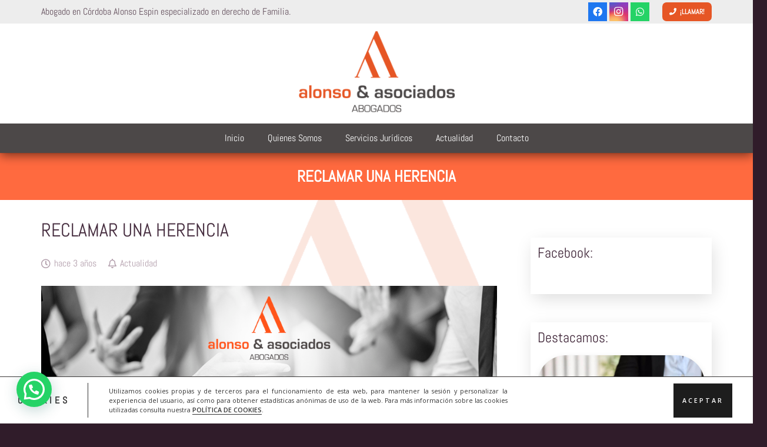

--- FILE ---
content_type: text/html; charset=UTF-8
request_url: https://www.alonsoespinoabogados.com/reclamar-una-herncia/
body_size: 24445
content:
<!DOCTYPE HTML>
<html lang="es">
<head>
	<meta charset="UTF-8">
	<meta name='robots' content='index, follow, max-image-preview:large, max-snippet:-1, max-video-preview:-1' />
	<style>img:is([sizes="auto" i], [sizes^="auto," i]) { contain-intrinsic-size: 3000px 1500px }</style>
	
	<!-- This site is optimized with the Yoast SEO plugin v25.4 - https://yoast.com/wordpress/plugins/seo/ -->
	<title>RECLAMAR UNA HERENCIA - Alonso Espino Abogados Córdoba</title>
	<meta name="description" content="Reclamar una herencia implica conocer los aspectos legales entran en juego. Los escenarios pueden ser variados..." />
	<link rel="canonical" href="https://www.alonsoespinoabogados.com/reclamar-una-herncia/" />
	<meta property="og:locale" content="es_ES" />
	<meta property="og:type" content="article" />
	<meta property="og:title" content="RECLAMAR UNA HERENCIA - Alonso Espino Abogados Córdoba" />
	<meta property="og:description" content="Reclamar una herencia implica conocer los aspectos legales entran en juego. Los escenarios pueden ser variados..." />
	<meta property="og:url" content="https://www.alonsoespinoabogados.com/reclamar-una-herncia/" />
	<meta property="og:site_name" content="Alonso Espino Abogados Córdoba" />
	<meta property="article:publisher" content="https://www.facebook.com/alonsoyasociadosabogados/" />
	<meta property="article:published_time" content="2023-06-23T07:00:30+00:00" />
	<meta property="og:image" content="https://www.alonsoespinoabogados.com/wp-content/uploads/2023/06/Reclamar-herencia.jpg" />
	<meta property="og:image:width" content="1000" />
	<meta property="og:image:height" content="667" />
	<meta property="og:image:type" content="image/jpeg" />
	<meta name="author" content="manblan" />
	<meta name="twitter:card" content="summary_large_image" />
	<meta name="twitter:label1" content="Escrito por" />
	<meta name="twitter:data1" content="manblan" />
	<meta name="twitter:label2" content="Tiempo de lectura" />
	<meta name="twitter:data2" content="2 minutos" />
	<script type="application/ld+json" class="yoast-schema-graph">{"@context":"https://schema.org","@graph":[{"@type":"Article","@id":"https://www.alonsoespinoabogados.com/reclamar-una-herncia/#article","isPartOf":{"@id":"https://www.alonsoespinoabogados.com/reclamar-una-herncia/"},"author":{"name":"manblan","@id":"https://www.alonsoespinoabogados.com/#/schema/person/f5c8a43c7293e0e9539a6d001237c057"},"headline":"RECLAMAR UNA HERENCIA","datePublished":"2023-06-23T07:00:30+00:00","mainEntityOfPage":{"@id":"https://www.alonsoespinoabogados.com/reclamar-una-herncia/"},"wordCount":318,"publisher":{"@id":"https://www.alonsoespinoabogados.com/#organization"},"image":{"@id":"https://www.alonsoespinoabogados.com/reclamar-una-herncia/#primaryimage"},"thumbnailUrl":"https://www.alonsoespinoabogados.com/wp-content/uploads/2023/06/Reclamar-herencia.jpg","articleSection":["Actualidad"],"inLanguage":"es"},{"@type":"WebPage","@id":"https://www.alonsoespinoabogados.com/reclamar-una-herncia/","url":"https://www.alonsoespinoabogados.com/reclamar-una-herncia/","name":"RECLAMAR UNA HERENCIA - Alonso Espino Abogados Córdoba","isPartOf":{"@id":"https://www.alonsoespinoabogados.com/#website"},"primaryImageOfPage":{"@id":"https://www.alonsoespinoabogados.com/reclamar-una-herncia/#primaryimage"},"image":{"@id":"https://www.alonsoespinoabogados.com/reclamar-una-herncia/#primaryimage"},"thumbnailUrl":"https://www.alonsoespinoabogados.com/wp-content/uploads/2023/06/Reclamar-herencia.jpg","datePublished":"2023-06-23T07:00:30+00:00","description":"Reclamar una herencia implica conocer los aspectos legales entran en juego. Los escenarios pueden ser variados...","breadcrumb":{"@id":"https://www.alonsoespinoabogados.com/reclamar-una-herncia/#breadcrumb"},"inLanguage":"es","potentialAction":[{"@type":"ReadAction","target":["https://www.alonsoespinoabogados.com/reclamar-una-herncia/"]}]},{"@type":"ImageObject","inLanguage":"es","@id":"https://www.alonsoespinoabogados.com/reclamar-una-herncia/#primaryimage","url":"https://www.alonsoespinoabogados.com/wp-content/uploads/2023/06/Reclamar-herencia.jpg","contentUrl":"https://www.alonsoespinoabogados.com/wp-content/uploads/2023/06/Reclamar-herencia.jpg","width":1000,"height":667},{"@type":"BreadcrumbList","@id":"https://www.alonsoespinoabogados.com/reclamar-una-herncia/#breadcrumb","itemListElement":[{"@type":"ListItem","position":1,"name":"Portada","item":"https://www.alonsoespinoabogados.com/"},{"@type":"ListItem","position":2,"name":"RECLAMAR UNA HERENCIA"}]},{"@type":"WebSite","@id":"https://www.alonsoespinoabogados.com/#website","url":"https://www.alonsoespinoabogados.com/","name":"Alonso Espino Abogados Córdoba","description":"Despacho de abogados en Cordoba Alonso Espino Abogados","publisher":{"@id":"https://www.alonsoespinoabogados.com/#organization"},"potentialAction":[{"@type":"SearchAction","target":{"@type":"EntryPoint","urlTemplate":"https://www.alonsoespinoabogados.com/?s={search_term_string}"},"query-input":{"@type":"PropertyValueSpecification","valueRequired":true,"valueName":"search_term_string"}}],"inLanguage":"es"},{"@type":"Organization","@id":"https://www.alonsoespinoabogados.com/#organization","name":"Alonso Espino Abogados Córdoba","url":"https://www.alonsoespinoabogados.com/","logo":{"@type":"ImageObject","inLanguage":"es","@id":"https://www.alonsoespinoabogados.com/#/schema/logo/image/","url":"https://www.alonsoespinoabogados.com/wp-content/uploads/2020/07/logoalonsoyasociados.png","contentUrl":"https://www.alonsoespinoabogados.com/wp-content/uploads/2020/07/logoalonsoyasociados.png","width":1920,"height":800,"caption":"Alonso Espino Abogados Córdoba"},"image":{"@id":"https://www.alonsoespinoabogados.com/#/schema/logo/image/"},"sameAs":["https://www.facebook.com/alonsoyasociadosabogados/","https://www.instagram.com/alonsoyasociadosabogados/"]},{"@type":"Person","@id":"https://www.alonsoespinoabogados.com/#/schema/person/f5c8a43c7293e0e9539a6d001237c057","name":"manblan"}]}</script>
	<!-- / Yoast SEO plugin. -->


<link rel='dns-prefetch' href='//www.alonsoespinoabogados.com' />
<link rel='dns-prefetch' href='//fonts.googleapis.com' />
<link rel="alternate" type="application/rss+xml" title="Alonso Espino Abogados Córdoba &raquo; Feed" href="https://www.alonsoespinoabogados.com/feed/" />
<link rel="alternate" type="application/rss+xml" title="Alonso Espino Abogados Córdoba &raquo; Feed de los comentarios" href="https://www.alonsoespinoabogados.com/comments/feed/" />
<meta name="viewport" content="width=device-width, initial-scale=1">
<meta name="SKYPE_TOOLBAR" content="SKYPE_TOOLBAR_PARSER_COMPATIBLE">
<meta name="theme-color" content="#4c4848">
<script>
window._wpemojiSettings = {"baseUrl":"https:\/\/s.w.org\/images\/core\/emoji\/16.0.1\/72x72\/","ext":".png","svgUrl":"https:\/\/s.w.org\/images\/core\/emoji\/16.0.1\/svg\/","svgExt":".svg","source":{"concatemoji":"https:\/\/www.alonsoespinoabogados.com\/wp-includes\/js\/wp-emoji-release.min.js?ver=6.8.3"}};
/*! This file is auto-generated */
!function(s,n){var o,i,e;function c(e){try{var t={supportTests:e,timestamp:(new Date).valueOf()};sessionStorage.setItem(o,JSON.stringify(t))}catch(e){}}function p(e,t,n){e.clearRect(0,0,e.canvas.width,e.canvas.height),e.fillText(t,0,0);var t=new Uint32Array(e.getImageData(0,0,e.canvas.width,e.canvas.height).data),a=(e.clearRect(0,0,e.canvas.width,e.canvas.height),e.fillText(n,0,0),new Uint32Array(e.getImageData(0,0,e.canvas.width,e.canvas.height).data));return t.every(function(e,t){return e===a[t]})}function u(e,t){e.clearRect(0,0,e.canvas.width,e.canvas.height),e.fillText(t,0,0);for(var n=e.getImageData(16,16,1,1),a=0;a<n.data.length;a++)if(0!==n.data[a])return!1;return!0}function f(e,t,n,a){switch(t){case"flag":return n(e,"\ud83c\udff3\ufe0f\u200d\u26a7\ufe0f","\ud83c\udff3\ufe0f\u200b\u26a7\ufe0f")?!1:!n(e,"\ud83c\udde8\ud83c\uddf6","\ud83c\udde8\u200b\ud83c\uddf6")&&!n(e,"\ud83c\udff4\udb40\udc67\udb40\udc62\udb40\udc65\udb40\udc6e\udb40\udc67\udb40\udc7f","\ud83c\udff4\u200b\udb40\udc67\u200b\udb40\udc62\u200b\udb40\udc65\u200b\udb40\udc6e\u200b\udb40\udc67\u200b\udb40\udc7f");case"emoji":return!a(e,"\ud83e\udedf")}return!1}function g(e,t,n,a){var r="undefined"!=typeof WorkerGlobalScope&&self instanceof WorkerGlobalScope?new OffscreenCanvas(300,150):s.createElement("canvas"),o=r.getContext("2d",{willReadFrequently:!0}),i=(o.textBaseline="top",o.font="600 32px Arial",{});return e.forEach(function(e){i[e]=t(o,e,n,a)}),i}function t(e){var t=s.createElement("script");t.src=e,t.defer=!0,s.head.appendChild(t)}"undefined"!=typeof Promise&&(o="wpEmojiSettingsSupports",i=["flag","emoji"],n.supports={everything:!0,everythingExceptFlag:!0},e=new Promise(function(e){s.addEventListener("DOMContentLoaded",e,{once:!0})}),new Promise(function(t){var n=function(){try{var e=JSON.parse(sessionStorage.getItem(o));if("object"==typeof e&&"number"==typeof e.timestamp&&(new Date).valueOf()<e.timestamp+604800&&"object"==typeof e.supportTests)return e.supportTests}catch(e){}return null}();if(!n){if("undefined"!=typeof Worker&&"undefined"!=typeof OffscreenCanvas&&"undefined"!=typeof URL&&URL.createObjectURL&&"undefined"!=typeof Blob)try{var e="postMessage("+g.toString()+"("+[JSON.stringify(i),f.toString(),p.toString(),u.toString()].join(",")+"));",a=new Blob([e],{type:"text/javascript"}),r=new Worker(URL.createObjectURL(a),{name:"wpTestEmojiSupports"});return void(r.onmessage=function(e){c(n=e.data),r.terminate(),t(n)})}catch(e){}c(n=g(i,f,p,u))}t(n)}).then(function(e){for(var t in e)n.supports[t]=e[t],n.supports.everything=n.supports.everything&&n.supports[t],"flag"!==t&&(n.supports.everythingExceptFlag=n.supports.everythingExceptFlag&&n.supports[t]);n.supports.everythingExceptFlag=n.supports.everythingExceptFlag&&!n.supports.flag,n.DOMReady=!1,n.readyCallback=function(){n.DOMReady=!0}}).then(function(){return e}).then(function(){var e;n.supports.everything||(n.readyCallback(),(e=n.source||{}).concatemoji?t(e.concatemoji):e.wpemoji&&e.twemoji&&(t(e.twemoji),t(e.wpemoji)))}))}((window,document),window._wpemojiSettings);
</script>
<style id='wp-emoji-styles-inline-css'>

	img.wp-smiley, img.emoji {
		display: inline !important;
		border: none !important;
		box-shadow: none !important;
		height: 1em !important;
		width: 1em !important;
		margin: 0 0.07em !important;
		vertical-align: -0.1em !important;
		background: none !important;
		padding: 0 !important;
	}
</style>
<link rel='stylesheet' id='isos-social-sharing-css-css' href='https://www.alonsoespinoabogados.com/wp-content/plugins/acrilonia/assets/css/social-sharing.css?ver=1.42' media='all' />
<link rel='stylesheet' id='formcraft-common-css' href='https://www.alonsoespinoabogados.com/wp-content/plugins/formcraft3/dist/formcraft-common.css?ver=3.9.12' media='all' />
<link rel='stylesheet' id='formcraft-form-css' href='https://www.alonsoespinoabogados.com/wp-content/plugins/formcraft3/dist/form.css?ver=3.9.12' media='all' />
<link rel='stylesheet' id='recent-posts-widget-with-thumbnails-public-style-css' href='https://www.alonsoespinoabogados.com/wp-content/plugins/recent-posts-widget-with-thumbnails/public.css?ver=7.1.1' media='all' />
<link rel='stylesheet' id='tplis-cl-googlefonts-css' href='//fonts.googleapis.com/css?family=Open+Sans:400,600&#038;subset=latin,latin-ext' media='all' />
<link rel='stylesheet' id='us-theme-css' href='https://www.alonsoespinoabogados.com/wp-content/uploads/us-assets/www.alonsoespinoabogados.com.css?ver=3f680cc2' media='all' />
<!--n2css--><!--n2js--><script></script><link rel="https://api.w.org/" href="https://www.alonsoespinoabogados.com/wp-json/" /><link rel="alternate" title="JSON" type="application/json" href="https://www.alonsoespinoabogados.com/wp-json/wp/v2/posts/849" /><link rel="EditURI" type="application/rsd+xml" title="RSD" href="https://www.alonsoespinoabogados.com/xmlrpc.php?rsd" />
<meta name="generator" content="WordPress 6.8.3" />
<link rel='shortlink' href='https://www.alonsoespinoabogados.com/?p=849' />
<link rel="alternate" title="oEmbed (JSON)" type="application/json+oembed" href="https://www.alonsoespinoabogados.com/wp-json/oembed/1.0/embed?url=https%3A%2F%2Fwww.alonsoespinoabogados.com%2Freclamar-una-herncia%2F" />
<link rel="alternate" title="oEmbed (XML)" type="text/xml+oembed" href="https://www.alonsoespinoabogados.com/wp-json/oembed/1.0/embed?url=https%3A%2F%2Fwww.alonsoespinoabogados.com%2Freclamar-una-herncia%2F&#038;format=xml" />
		<script id="us_add_no_touch">
			if ( ! /Android|webOS|iPhone|iPad|iPod|BlackBerry|IEMobile|Opera Mini/i.test( navigator.userAgent ) ) {
				document.documentElement.classList.add( "no-touch" );
			}
		</script>
				<script id="us_color_scheme_switch_class">
			if ( document.cookie.includes( "us_color_scheme_switch_is_on=true" ) ) {
				document.documentElement.classList.add( "us-color-scheme-on" );
			}
		</script>
		<style type="text/css">.tplis-cl-cookies:after{content:'';clear:both;display:block}.tplis-cl-cookies{background-color:rgba(255,255,255,1.00);position:fixed;font-family:"Open Sans",sans-serif;bottom:0;border-top:1px solid #3B3939;width:100%;z-index:9000;margin:0;overflow:hidden;border-color:#3B3939;border-width:1px}.tplis-cl-cookies-head h4{border-right-color:#333}.tplis-cl-cookies-buttons:after{clear:both:content:"";display:block}.tplis-cl-cookies-text *{color:#333}.tplis-cl-button-accept,.tplis-cl-button-accept:hover,.tplis-cl-button-accept:focus,.tplis-cl-button-accept:active{background-color:#1D1D1D;color:#FFF}.tplis-cl-button-accept svg{fill:#FFF}.tplis-cl-button-refuse,.tplis-cl-button-refuse:hover{background-color:#3B3939;color:#FFF}.tplis-cl-button-refuse svg{fill:#FFF}.tplis-cl-cookies-text a{font-weight:bold;-webkit-transition:all 250ms ease-in-out;-moz-transition:all 250ms ease-in-out;-ms-transition:all 250ms ease-in-out;-o-transition:all 250ms ease-in-out;transition:all 250ms ease-in-out;border-bottom:1px solid #333}.tplis-cl-cookies-text a:hover,.tplis-cl-cookies-text a:focus,.tplis-cl-cookies-text a:active{color:#333;opacity:.6}.tplis-cl-cookies{display:flex;padding:10px 15px;justify-content:space-between;align-items:center}.tplis-cl-cookies-text{display:flex;width:100%}.tplis-cl-cookies h4{text-transform:uppercase;letter-spacing:5px;font-size:12pt}.tplis-cl-cookies p{font-size:8pt;padding-bottom:20px;line-height:150%}.tplis-cl-cookies a{text-decoration:none;font-weight:700}.tplis-cl-cookies-head h4{font-weight:700;padding:20px 30px 20px 15px;border-right:1px solid}.tplis-cl-cookies-content-text{margin:0 20px 0 35px;padding:0;font-weight:400;max-width:678px;display:flex;align-items:center}.tplis-cl-cookies .tplis-cl-cookies-content-text *{margin:0;padding:0}.tplis-cl-cookies-buttons{text-align:center;display:flex;justify-content:flex-end;max-width:500px}.tplis-cl-is-btn-refuse .tplis-cl-cookies-buttons{width:100%}.tplis-cl-button{padding:30px 10px 10px 8px;font-weight:400;padding:15px;display:block;text-transform:uppercase;letter-spacing:3px;margin:0 20px 0 20px;-webkit-transition:all .1s ease-out;-moz-transition:all .1s ease-out;transition:all .1s ease-out;font-size:8pt;align-self:center}.tplis-cl-button:hover{-ms-transform:scale(1.04);-webkit-transform:scale(1.04);transform:scale(1.04)}@media only screen and (max-width:998px){.tplis-cl-cookies{flex-direction:column}.tplis-cl-cookies-buttons{max-width:none;justify-content:center;margin-top:10px}.tplis-cl-button{width:100%;padding:8px 15px;margin:0}.tplis-cl-cookies-buttons{width:100%}.tplis-cl-is-btn-refuse .tplis-cl-button.tplis-cl-button-accept{margin-right:10px}.tplis-cl-is-btn-refuse .tplis-cl-button.tplis-cl-button-refuse{margin-left:10px}}@media only screen and (max-width:768px){.tplis-cl-cookies-head{display:none}.tplis-cl-cookies-content-text{margin:0}}</style><meta name="generator" content="Powered by WPBakery Page Builder - drag and drop page builder for WordPress."/>
<link rel="icon" href="https://www.alonsoespinoabogados.com/wp-content/uploads/2020/07/favicon-150x150.png" sizes="32x32" />
<link rel="icon" href="https://www.alonsoespinoabogados.com/wp-content/uploads/2020/07/favicon-300x300.png" sizes="192x192" />
<link rel="apple-touch-icon" href="https://www.alonsoespinoabogados.com/wp-content/uploads/2020/07/favicon-300x300.png" />
<meta name="msapplication-TileImage" content="https://www.alonsoespinoabogados.com/wp-content/uploads/2020/07/favicon-300x300.png" />
<noscript><style> .wpb_animate_when_almost_visible { opacity: 1; }</style></noscript>		<style id="us-icon-fonts">@font-face{font-display:block;font-style:normal;font-family:"fontawesome";font-weight:900;src:url("https://www.alonsoespinoabogados.com/wp-content/themes/Acrilonia_Theme/fonts/fa-solid-900.woff2?ver=8.36.1") format("woff2")}.fas{font-family:"fontawesome";font-weight:900}@font-face{font-display:block;font-style:normal;font-family:"fontawesome";font-weight:400;src:url("https://www.alonsoespinoabogados.com/wp-content/themes/Acrilonia_Theme/fonts/fa-regular-400.woff2?ver=8.36.1") format("woff2")}.far{font-family:"fontawesome";font-weight:400}@font-face{font-display:block;font-style:normal;font-family:"fontawesome";font-weight:300;src:url("https://www.alonsoespinoabogados.com/wp-content/themes/Acrilonia_Theme/fonts/fa-light-300.woff2?ver=8.36.1") format("woff2")}.fal{font-family:"fontawesome";font-weight:300}@font-face{font-display:block;font-style:normal;font-family:"Font Awesome 5 Duotone";font-weight:900;src:url("https://www.alonsoespinoabogados.com/wp-content/themes/Acrilonia_Theme/fonts/fa-duotone-900.woff2?ver=8.36.1") format("woff2")}.fad{font-family:"Font Awesome 5 Duotone";font-weight:900}.fad{position:relative}.fad:before{position:absolute}.fad:after{opacity:0.4}@font-face{font-display:block;font-style:normal;font-family:"Font Awesome 5 Brands";font-weight:400;src:url("https://www.alonsoespinoabogados.com/wp-content/themes/Acrilonia_Theme/fonts/fa-brands-400.woff2?ver=8.36.1") format("woff2")}.fab{font-family:"Font Awesome 5 Brands";font-weight:400}@font-face{font-display:block;font-style:normal;font-family:"Material Icons";font-weight:400;src:url("https://www.alonsoespinoabogados.com/wp-content/themes/Acrilonia_Theme/fonts/material-icons.woff2?ver=8.36.1") format("woff2")}.material-icons{font-family:"Material Icons";font-weight:400}</style>
				<style id="us-current-header-css"> .l-subheader.at_top,.l-subheader.at_top .w-dropdown-list,.l-subheader.at_top .type_mobile .w-nav-list.level_1{background:var(--color-header-top-bg);color:var(--color-header-top-text)}.no-touch .l-subheader.at_top a:hover,.no-touch .l-header.bg_transparent .l-subheader.at_top .w-dropdown.opened a:hover{color:var(--color-header-top-text-hover)}.l-header.bg_transparent:not(.sticky) .l-subheader.at_top{background:var(--color-header-top-transparent-bg);color:var(--color-header-top-transparent-text)}.no-touch .l-header.bg_transparent:not(.sticky) .at_top .w-cart-link:hover,.no-touch .l-header.bg_transparent:not(.sticky) .at_top .w-text a:hover,.no-touch .l-header.bg_transparent:not(.sticky) .at_top .w-html a:hover,.no-touch .l-header.bg_transparent:not(.sticky) .at_top .w-nav>a:hover,.no-touch .l-header.bg_transparent:not(.sticky) .at_top .w-menu a:hover,.no-touch .l-header.bg_transparent:not(.sticky) .at_top .w-search>a:hover,.no-touch .l-header.bg_transparent:not(.sticky) .at_top .w-socials.shape_none.color_text a:hover,.no-touch .l-header.bg_transparent:not(.sticky) .at_top .w-socials.shape_none.color_link a:hover,.no-touch .l-header.bg_transparent:not(.sticky) .at_top .w-dropdown a:hover,.no-touch .l-header.bg_transparent:not(.sticky) .at_top .type_desktop .menu-item.level_1.opened>a,.no-touch .l-header.bg_transparent:not(.sticky) .at_top .type_desktop .menu-item.level_1:hover>a{color:var(--color-header-transparent-text-hover)}.l-subheader.at_middle,.l-subheader.at_middle .w-dropdown-list,.l-subheader.at_middle .type_mobile .w-nav-list.level_1{background:var(--color-header-middle-bg);color:var(--color-header-middle-text)}.no-touch .l-subheader.at_middle a:hover,.no-touch .l-header.bg_transparent .l-subheader.at_middle .w-dropdown.opened a:hover{color:var(--color-header-middle-text-hover)}.l-header.bg_transparent:not(.sticky) .l-subheader.at_middle{background:var(--color-header-transparent-bg);color:var(--color-header-transparent-text)}.no-touch .l-header.bg_transparent:not(.sticky) .at_middle .w-cart-link:hover,.no-touch .l-header.bg_transparent:not(.sticky) .at_middle .w-text a:hover,.no-touch .l-header.bg_transparent:not(.sticky) .at_middle .w-html a:hover,.no-touch .l-header.bg_transparent:not(.sticky) .at_middle .w-nav>a:hover,.no-touch .l-header.bg_transparent:not(.sticky) .at_middle .w-menu a:hover,.no-touch .l-header.bg_transparent:not(.sticky) .at_middle .w-search>a:hover,.no-touch .l-header.bg_transparent:not(.sticky) .at_middle .w-socials.shape_none.color_text a:hover,.no-touch .l-header.bg_transparent:not(.sticky) .at_middle .w-socials.shape_none.color_link a:hover,.no-touch .l-header.bg_transparent:not(.sticky) .at_middle .w-dropdown a:hover,.no-touch .l-header.bg_transparent:not(.sticky) .at_middle .type_desktop .menu-item.level_1.opened>a,.no-touch .l-header.bg_transparent:not(.sticky) .at_middle .type_desktop .menu-item.level_1:hover>a{color:var(--color-header-transparent-text-hover)}.l-subheader.at_bottom,.l-subheader.at_bottom .w-dropdown-list,.l-subheader.at_bottom .type_mobile .w-nav-list.level_1{background:#4c4848;color:#ffffff}.no-touch .l-subheader.at_bottom a:hover,.no-touch .l-header.bg_transparent .l-subheader.at_bottom .w-dropdown.opened a:hover{color:#ffffff}.l-header.bg_transparent:not(.sticky) .l-subheader.at_bottom{background:var(--color-header-transparent-bg);color:var(--color-header-transparent-text)}.no-touch .l-header.bg_transparent:not(.sticky) .at_bottom .w-cart-link:hover,.no-touch .l-header.bg_transparent:not(.sticky) .at_bottom .w-text a:hover,.no-touch .l-header.bg_transparent:not(.sticky) .at_bottom .w-html a:hover,.no-touch .l-header.bg_transparent:not(.sticky) .at_bottom .w-nav>a:hover,.no-touch .l-header.bg_transparent:not(.sticky) .at_bottom .w-menu a:hover,.no-touch .l-header.bg_transparent:not(.sticky) .at_bottom .w-search>a:hover,.no-touch .l-header.bg_transparent:not(.sticky) .at_bottom .w-socials.shape_none.color_text a:hover,.no-touch .l-header.bg_transparent:not(.sticky) .at_bottom .w-socials.shape_none.color_link a:hover,.no-touch .l-header.bg_transparent:not(.sticky) .at_bottom .w-dropdown a:hover,.no-touch .l-header.bg_transparent:not(.sticky) .at_bottom .type_desktop .menu-item.level_1.opened>a,.no-touch .l-header.bg_transparent:not(.sticky) .at_bottom .type_desktop .menu-item.level_1:hover>a{color:var(--color-header-transparent-text-hover)}.header_ver .l-header{background:var(--color-header-middle-bg);color:var(--color-header-middle-text)}@media (min-width:901px){.hidden_for_default{display:none!important}.l-header{position:relative;z-index:111;width:100%}.l-subheader{margin:0 auto}.l-subheader.width_full{padding-left:1.5rem;padding-right:1.5rem}.l-subheader-h{display:flex;align-items:center;position:relative;margin:0 auto;max-width:var(--site-content-width,1200px);height:inherit}.w-header-show{display:none}.l-header.pos_fixed{position:fixed;left:0}.l-header.pos_fixed:not(.notransition) .l-subheader{transition-property:transform,background,box-shadow,line-height,height;transition-duration:.3s;transition-timing-function:cubic-bezier(.78,.13,.15,.86)}.headerinpos_bottom.sticky_first_section .l-header.pos_fixed{position:fixed!important}.header_hor .l-header.sticky_auto_hide{transition:transform .3s cubic-bezier(.78,.13,.15,.86) .1s}.header_hor .l-header.sticky_auto_hide.down{transform:translateY(-110%)}.l-header.bg_transparent:not(.sticky) .l-subheader{box-shadow:none!important;background:none}.l-header.bg_transparent~.l-main .l-section.width_full.height_auto:first-of-type>.l-section-h{padding-top:0!important;padding-bottom:0!important}.l-header.pos_static.bg_transparent{position:absolute;left:0}.l-subheader.width_full .l-subheader-h{max-width:none!important}.l-header.shadow_thin .l-subheader.at_middle,.l-header.shadow_thin .l-subheader.at_bottom{box-shadow:0 1px 0 rgba(0,0,0,0.08)}.l-header.shadow_wide .l-subheader.at_middle,.l-header.shadow_wide .l-subheader.at_bottom{box-shadow:0 3px 5px -1px rgba(0,0,0,0.1),0 2px 1px -1px rgba(0,0,0,0.05)}.header_hor .l-subheader-cell>.w-cart{margin-left:0;margin-right:0}:root{--header-height:260px;--header-sticky-height:220px}.l-header:before{content:'260'}.l-header.sticky:before{content:'220'}.l-subheader.at_top{line-height:40px;height:40px}.l-header.sticky .l-subheader.at_top{line-height:0px;height:0px;overflow:hidden}.l-subheader.at_middle{line-height:170px;height:170px}.l-header.sticky .l-subheader.at_middle{line-height:170px;height:170px}.l-subheader.at_bottom{line-height:50px;height:50px}.l-header.sticky .l-subheader.at_bottom{line-height:50px;height:50px}.headerinpos_above .l-header.pos_fixed{overflow:hidden;transition:transform 0.3s;transform:translate3d(0,-100%,0)}.headerinpos_above .l-header.pos_fixed.sticky{overflow:visible;transform:none}.headerinpos_above .l-header.pos_fixed~.l-section>.l-section-h,.headerinpos_above .l-header.pos_fixed~.l-main .l-section:first-of-type>.l-section-h{padding-top:0!important}.headerinpos_below .l-header.pos_fixed:not(.sticky){position:absolute;top:100%}.headerinpos_below .l-header.pos_fixed~.l-main>.l-section:first-of-type>.l-section-h{padding-top:0!important}.headerinpos_below .l-header.pos_fixed~.l-main .l-section.full_height:nth-of-type(2){min-height:100vh}.headerinpos_below .l-header.pos_fixed~.l-main>.l-section:nth-of-type(2)>.l-section-h{padding-top:var(--header-height)}.headerinpos_bottom .l-header.pos_fixed:not(.sticky){position:absolute;top:100vh}.headerinpos_bottom .l-header.pos_fixed~.l-main>.l-section:first-of-type>.l-section-h{padding-top:0!important}.headerinpos_bottom .l-header.pos_fixed~.l-main>.l-section:first-of-type>.l-section-h{padding-bottom:var(--header-height)}.headerinpos_bottom .l-header.pos_fixed.bg_transparent~.l-main .l-section.valign_center:not(.height_auto):first-of-type>.l-section-h{top:calc( var(--header-height) / 2 )}.headerinpos_bottom .l-header.pos_fixed:not(.sticky) .w-cart-dropdown,.headerinpos_bottom .l-header.pos_fixed:not(.sticky) .w-nav.type_desktop .w-nav-list.level_2{bottom:100%;transform-origin:0 100%}.headerinpos_bottom .l-header.pos_fixed:not(.sticky) .w-nav.type_mobile.m_layout_dropdown .w-nav-list.level_1{top:auto;bottom:100%;box-shadow:var(--box-shadow-up)}.headerinpos_bottom .l-header.pos_fixed:not(.sticky) .w-nav.type_desktop .w-nav-list.level_3,.headerinpos_bottom .l-header.pos_fixed:not(.sticky) .w-nav.type_desktop .w-nav-list.level_4{top:auto;bottom:0;transform-origin:0 100%}.headerinpos_bottom .l-header.pos_fixed:not(.sticky) .w-dropdown-list{top:auto;bottom:-0.4em;padding-top:0.4em;padding-bottom:2.4em}.admin-bar .l-header.pos_static.bg_solid~.l-main .l-section.full_height:first-of-type{min-height:calc( 100vh - var(--header-height) - 32px )}.admin-bar .l-header.pos_fixed:not(.sticky_auto_hide)~.l-main .l-section.full_height:not(:first-of-type){min-height:calc( 100vh - var(--header-sticky-height) - 32px )}.admin-bar.headerinpos_below .l-header.pos_fixed~.l-main .l-section.full_height:nth-of-type(2){min-height:calc(100vh - 32px)}}@media (min-width:1025px) and (max-width:900px){.hidden_for_laptops{display:none!important}.l-header{position:relative;z-index:111;width:100%}.l-subheader{margin:0 auto}.l-subheader.width_full{padding-left:1.5rem;padding-right:1.5rem}.l-subheader-h{display:flex;align-items:center;position:relative;margin:0 auto;max-width:var(--site-content-width,1200px);height:inherit}.w-header-show{display:none}.l-header.pos_fixed{position:fixed;left:0}.l-header.pos_fixed:not(.notransition) .l-subheader{transition-property:transform,background,box-shadow,line-height,height;transition-duration:.3s;transition-timing-function:cubic-bezier(.78,.13,.15,.86)}.headerinpos_bottom.sticky_first_section .l-header.pos_fixed{position:fixed!important}.header_hor .l-header.sticky_auto_hide{transition:transform .3s cubic-bezier(.78,.13,.15,.86) .1s}.header_hor .l-header.sticky_auto_hide.down{transform:translateY(-110%)}.l-header.bg_transparent:not(.sticky) .l-subheader{box-shadow:none!important;background:none}.l-header.bg_transparent~.l-main .l-section.width_full.height_auto:first-of-type>.l-section-h{padding-top:0!important;padding-bottom:0!important}.l-header.pos_static.bg_transparent{position:absolute;left:0}.l-subheader.width_full .l-subheader-h{max-width:none!important}.l-header.shadow_thin .l-subheader.at_middle,.l-header.shadow_thin .l-subheader.at_bottom{box-shadow:0 1px 0 rgba(0,0,0,0.08)}.l-header.shadow_wide .l-subheader.at_middle,.l-header.shadow_wide .l-subheader.at_bottom{box-shadow:0 3px 5px -1px rgba(0,0,0,0.1),0 2px 1px -1px rgba(0,0,0,0.05)}.header_hor .l-subheader-cell>.w-cart{margin-left:0;margin-right:0}:root{--header-height:260px;--header-sticky-height:220px}.l-header:before{content:'260'}.l-header.sticky:before{content:'220'}.l-subheader.at_top{line-height:40px;height:40px}.l-header.sticky .l-subheader.at_top{line-height:0px;height:0px;overflow:hidden}.l-subheader.at_middle{line-height:170px;height:170px}.l-header.sticky .l-subheader.at_middle{line-height:170px;height:170px}.l-subheader.at_bottom{line-height:50px;height:50px}.l-header.sticky .l-subheader.at_bottom{line-height:50px;height:50px}.headerinpos_above .l-header.pos_fixed{overflow:hidden;transition:transform 0.3s;transform:translate3d(0,-100%,0)}.headerinpos_above .l-header.pos_fixed.sticky{overflow:visible;transform:none}.headerinpos_above .l-header.pos_fixed~.l-section>.l-section-h,.headerinpos_above .l-header.pos_fixed~.l-main .l-section:first-of-type>.l-section-h{padding-top:0!important}.headerinpos_below .l-header.pos_fixed:not(.sticky){position:absolute;top:100%}.headerinpos_below .l-header.pos_fixed~.l-main>.l-section:first-of-type>.l-section-h{padding-top:0!important}.headerinpos_below .l-header.pos_fixed~.l-main .l-section.full_height:nth-of-type(2){min-height:100vh}.headerinpos_below .l-header.pos_fixed~.l-main>.l-section:nth-of-type(2)>.l-section-h{padding-top:var(--header-height)}.headerinpos_bottom .l-header.pos_fixed:not(.sticky){position:absolute;top:100vh}.headerinpos_bottom .l-header.pos_fixed~.l-main>.l-section:first-of-type>.l-section-h{padding-top:0!important}.headerinpos_bottom .l-header.pos_fixed~.l-main>.l-section:first-of-type>.l-section-h{padding-bottom:var(--header-height)}.headerinpos_bottom .l-header.pos_fixed.bg_transparent~.l-main .l-section.valign_center:not(.height_auto):first-of-type>.l-section-h{top:calc( var(--header-height) / 2 )}.headerinpos_bottom .l-header.pos_fixed:not(.sticky) .w-cart-dropdown,.headerinpos_bottom .l-header.pos_fixed:not(.sticky) .w-nav.type_desktop .w-nav-list.level_2{bottom:100%;transform-origin:0 100%}.headerinpos_bottom .l-header.pos_fixed:not(.sticky) .w-nav.type_mobile.m_layout_dropdown .w-nav-list.level_1{top:auto;bottom:100%;box-shadow:var(--box-shadow-up)}.headerinpos_bottom .l-header.pos_fixed:not(.sticky) .w-nav.type_desktop .w-nav-list.level_3,.headerinpos_bottom .l-header.pos_fixed:not(.sticky) .w-nav.type_desktop .w-nav-list.level_4{top:auto;bottom:0;transform-origin:0 100%}.headerinpos_bottom .l-header.pos_fixed:not(.sticky) .w-dropdown-list{top:auto;bottom:-0.4em;padding-top:0.4em;padding-bottom:2.4em}.admin-bar .l-header.pos_static.bg_solid~.l-main .l-section.full_height:first-of-type{min-height:calc( 100vh - var(--header-height) - 32px )}.admin-bar .l-header.pos_fixed:not(.sticky_auto_hide)~.l-main .l-section.full_height:not(:first-of-type){min-height:calc( 100vh - var(--header-sticky-height) - 32px )}.admin-bar.headerinpos_below .l-header.pos_fixed~.l-main .l-section.full_height:nth-of-type(2){min-height:calc(100vh - 32px)}}@media (min-width:601px) and (max-width:1024px){.hidden_for_tablets{display:none!important}.l-header{position:relative;z-index:111;width:100%}.l-subheader{margin:0 auto}.l-subheader.width_full{padding-left:1.5rem;padding-right:1.5rem}.l-subheader-h{display:flex;align-items:center;position:relative;margin:0 auto;max-width:var(--site-content-width,1200px);height:inherit}.w-header-show{display:none}.l-header.pos_fixed{position:fixed;left:0}.l-header.pos_fixed:not(.notransition) .l-subheader{transition-property:transform,background,box-shadow,line-height,height;transition-duration:.3s;transition-timing-function:cubic-bezier(.78,.13,.15,.86)}.headerinpos_bottom.sticky_first_section .l-header.pos_fixed{position:fixed!important}.header_hor .l-header.sticky_auto_hide{transition:transform .3s cubic-bezier(.78,.13,.15,.86) .1s}.header_hor .l-header.sticky_auto_hide.down{transform:translateY(-110%)}.l-header.bg_transparent:not(.sticky) .l-subheader{box-shadow:none!important;background:none}.l-header.bg_transparent~.l-main .l-section.width_full.height_auto:first-of-type>.l-section-h{padding-top:0!important;padding-bottom:0!important}.l-header.pos_static.bg_transparent{position:absolute;left:0}.l-subheader.width_full .l-subheader-h{max-width:none!important}.l-header.shadow_thin .l-subheader.at_middle,.l-header.shadow_thin .l-subheader.at_bottom{box-shadow:0 1px 0 rgba(0,0,0,0.08)}.l-header.shadow_wide .l-subheader.at_middle,.l-header.shadow_wide .l-subheader.at_bottom{box-shadow:0 3px 5px -1px rgba(0,0,0,0.1),0 2px 1px -1px rgba(0,0,0,0.05)}.header_hor .l-subheader-cell>.w-cart{margin-left:0;margin-right:0}:root{--header-height:170px;--header-sticky-height:150px}.l-header:before{content:'170'}.l-header.sticky:before{content:'150'}.l-subheader.at_top{line-height:40px;height:40px}.l-header.sticky .l-subheader.at_top{line-height:40px;height:40px}.l-subheader.at_middle{line-height:80px;height:80px}.l-header.sticky .l-subheader.at_middle{line-height:60px;height:60px}.l-subheader.at_bottom{line-height:50px;height:50px}.l-header.sticky .l-subheader.at_bottom{line-height:50px;height:50px}}@media (max-width:600px){.hidden_for_mobiles{display:none!important}.l-header{position:relative;z-index:111;width:100%}.l-subheader{margin:0 auto}.l-subheader.width_full{padding-left:1.5rem;padding-right:1.5rem}.l-subheader-h{display:flex;align-items:center;position:relative;margin:0 auto;max-width:var(--site-content-width,1200px);height:inherit}.w-header-show{display:none}.l-header.pos_fixed{position:fixed;left:0}.l-header.pos_fixed:not(.notransition) .l-subheader{transition-property:transform,background,box-shadow,line-height,height;transition-duration:.3s;transition-timing-function:cubic-bezier(.78,.13,.15,.86)}.headerinpos_bottom.sticky_first_section .l-header.pos_fixed{position:fixed!important}.header_hor .l-header.sticky_auto_hide{transition:transform .3s cubic-bezier(.78,.13,.15,.86) .1s}.header_hor .l-header.sticky_auto_hide.down{transform:translateY(-110%)}.l-header.bg_transparent:not(.sticky) .l-subheader{box-shadow:none!important;background:none}.l-header.bg_transparent~.l-main .l-section.width_full.height_auto:first-of-type>.l-section-h{padding-top:0!important;padding-bottom:0!important}.l-header.pos_static.bg_transparent{position:absolute;left:0}.l-subheader.width_full .l-subheader-h{max-width:none!important}.l-header.shadow_thin .l-subheader.at_middle,.l-header.shadow_thin .l-subheader.at_bottom{box-shadow:0 1px 0 rgba(0,0,0,0.08)}.l-header.shadow_wide .l-subheader.at_middle,.l-header.shadow_wide .l-subheader.at_bottom{box-shadow:0 3px 5px -1px rgba(0,0,0,0.1),0 2px 1px -1px rgba(0,0,0,0.05)}.header_hor .l-subheader-cell>.w-cart{margin-left:0;margin-right:0}:root{--header-height:200px;--header-sticky-height:200px}.l-header:before{content:'200'}.l-header.sticky:before{content:'200'}.l-subheader.at_top{line-height:40px;height:40px}.l-header.sticky .l-subheader.at_top{line-height:40px;height:40px}.l-subheader.at_middle{line-height:110px;height:110px}.l-header.sticky .l-subheader.at_middle{line-height:110px;height:110px}.l-subheader.at_bottom{line-height:50px;height:50px}.l-header.sticky .l-subheader.at_bottom{line-height:50px;height:50px}}@media (min-width:901px){.ush_image_1{height:190px!important}.l-header.sticky .ush_image_1{height:190px!important}}@media (min-width:1025px) and (max-width:900px){.ush_image_1{height:30px!important}.l-header.sticky .ush_image_1{height:30px!important}}@media (min-width:601px) and (max-width:1024px){.ush_image_1{height:30px!important}.l-header.sticky .ush_image_1{height:30px!important}}@media (max-width:600px){.ush_image_1{height:120px!important}.l-header.sticky .ush_image_1{height:120px!important}}.header_hor .ush_menu_1.type_desktop .menu-item.level_1>a:not(.w-btn){padding-left:20px;padding-right:20px}.header_hor .ush_menu_1.type_desktop .menu-item.level_1>a.w-btn{margin-left:20px;margin-right:20px}.header_hor .ush_menu_1.type_desktop.align-edges>.w-nav-list.level_1{margin-left:-20px;margin-right:-20px}.header_ver .ush_menu_1.type_desktop .menu-item.level_1>a:not(.w-btn){padding-top:20px;padding-bottom:20px}.header_ver .ush_menu_1.type_desktop .menu-item.level_1>a.w-btn{margin-top:20px;margin-bottom:20px}.ush_menu_1.type_desktop .menu-item:not(.level_1){font-size:1rem}.ush_menu_1.type_mobile .w-nav-anchor.level_1,.ush_menu_1.type_mobile .w-nav-anchor.level_1 + .w-nav-arrow{font-size:1.1rem}.ush_menu_1.type_mobile .w-nav-anchor:not(.level_1),.ush_menu_1.type_mobile .w-nav-anchor:not(.level_1) + .w-nav-arrow{font-size:0.9rem}@media (min-width:901px){.ush_menu_1 .w-nav-icon{font-size:20px}}@media (min-width:1025px) and (max-width:900px){.ush_menu_1 .w-nav-icon{font-size:32px}}@media (min-width:601px) and (max-width:1024px){.ush_menu_1 .w-nav-icon{font-size:20px}}@media (max-width:600px){.ush_menu_1 .w-nav-icon{font-size:20px}}.ush_menu_1 .w-nav-icon>div{border-width:3px}@media screen and (max-width:899px){.w-nav.ush_menu_1>.w-nav-list.level_1{display:none}.ush_menu_1 .w-nav-control{display:block}}.no-touch .ush_menu_1 .w-nav-item.level_1.opened>a:not(.w-btn),.no-touch .ush_menu_1 .w-nav-item.level_1:hover>a:not(.w-btn){background:#ffffff;color:#e65625}.ush_menu_1 .w-nav-item.level_1.current-menu-item>a:not(.w-btn),.ush_menu_1 .w-nav-item.level_1.current-menu-ancestor>a:not(.w-btn),.ush_menu_1 .w-nav-item.level_1.current-page-ancestor>a:not(.w-btn){background:#ffffff;color:#e65625}.l-header.bg_transparent:not(.sticky) .ush_menu_1.type_desktop .w-nav-item.level_1.current-menu-item>a:not(.w-btn),.l-header.bg_transparent:not(.sticky) .ush_menu_1.type_desktop .w-nav-item.level_1.current-menu-ancestor>a:not(.w-btn),.l-header.bg_transparent:not(.sticky) .ush_menu_1.type_desktop .w-nav-item.level_1.current-page-ancestor>a:not(.w-btn){background:transparent;color:#df1238}.ush_menu_1 .w-nav-list:not(.level_1){background:#2b2b2b;color:#2b2b2b}.no-touch .ush_menu_1 .w-nav-item:not(.level_1)>a:focus,.no-touch .ush_menu_1 .w-nav-item:not(.level_1):hover>a{background:linear-gradient(60deg,#ff6a3f,#df1238);color:#ffffff}.ush_menu_1 .w-nav-item:not(.level_1).current-menu-item>a,.ush_menu_1 .w-nav-item:not(.level_1).current-menu-ancestor>a,.ush_menu_1 .w-nav-item:not(.level_1).current-page-ancestor>a{background:transparent;color:#e65625}.ush_socials_1 .w-socials-list{margin:-2px}.ush_socials_1 .w-socials-item{padding:2px}</style>
		<meta name="msvalidate.01" content="341E453A34E3E9DFE8D11080869CD495" />
<!-- Global site tag (gtag.js) - Google Analytics -->
<script async src="https://www.googletagmanager.com/gtag/js?id=UA-21554132-83"></script>
<script>
  window.dataLayer = window.dataLayer || [];
  function gtag(){dataLayer.push(arguments);}
  gtag('js', new Date());

  gtag('config', 'UA-21554132-83');
</script>
<style id="us-design-options-css">.us_custom_be0e070e{color:#ffffff!important;background:#ff6a3f!important}.us_custom_74d9ae50{font-weight:900!important}</style></head>
<body class="wp-singular post-template-default single single-post postid-849 single-format-standard wp-theme-Acrilonia_Theme l-body Impreza_8.36.1 us-core_8.36.3 header_hor headerinpos_top state_default wpb-js-composer js-comp-ver-8.5 vc_responsive" itemscope itemtype="https://schema.org/WebPage">

<div class="l-canvas type_wide">
	<header id="page-header" class="l-header pos_fixed shadow_thin bg_solid id_22" itemscope itemtype="https://schema.org/WPHeader"><div class="l-subheader at_top"><div class="l-subheader-h"><div class="l-subheader-cell at_left"><div class="w-text hidden_for_mobiles ush_text_1 nowrap"><span class="w-text-h"><span class="w-text-value">Abogado en Córdoba Alonso Espin especializado en derecho de Familia.</span></span></div></div><div class="l-subheader-cell at_center"></div><div class="l-subheader-cell at_right"><div class="w-socials ush_socials_1 color_brand shape_square style_colored hover_fade"><div class="w-socials-list"><div class="w-socials-item facebook"><a target="_blank" rel="nofollow" href="https://www.facebook.com/alonsoyasociadosabogados/" class="w-socials-item-link" aria-label="Facebook"><span class="w-socials-item-link-hover"></span><i class="fab fa-facebook"></i></a></div><div class="w-socials-item instagram"><a target="_blank" rel="nofollow" href="https://www.instagram.com/alonsoyasociadosabogados/" class="w-socials-item-link" aria-label="Instagram"><span class="w-socials-item-link-hover"></span><i class="fab fa-instagram"></i></a></div><div class="w-socials-item whatsapp"><a target="_blank" rel="nofollow" href="https://api.whatsapp.com/send?phone=+34678299166&amp;text=¡Hola, quiero información!" class="w-socials-item-link" aria-label="WhatsApp"><span class="w-socials-item-link-hover"></span><i class="fab fa-whatsapp"></i></a></div></div></div><a class="w-btn us-btn-style_3 ush_btn_1 icon_atleft" target="_blank" rel="nofollow" href="tel:+34678299166"><i class="fas fa-phone"></i><span class="w-btn-label">¡LLAMAR!</span></a></div></div></div><div class="l-subheader at_middle"><div class="l-subheader-h"><div class="l-subheader-cell at_left"></div><div class="l-subheader-cell at_center"><div class="w-image ush_image_1"><a href="https://www.alonsoespinoabogados.com/" aria-label="logoalonsoyasociados" class="w-image-h"><img width="1920" height="800" src="https://www.alonsoespinoabogados.com/wp-content/uploads/2020/07/logoalonsoyasociados.png" class="attachment-full size-full" alt="" loading="lazy" decoding="async" srcset="https://www.alonsoespinoabogados.com/wp-content/uploads/2020/07/logoalonsoyasociados.png 1920w, https://www.alonsoespinoabogados.com/wp-content/uploads/2020/07/logoalonsoyasociados-300x125.png 300w, https://www.alonsoespinoabogados.com/wp-content/uploads/2020/07/logoalonsoyasociados-1024x427.png 1024w" sizes="auto, (max-width: 1920px) 100vw, 1920px" /></a></div></div><div class="l-subheader-cell at_right"></div></div></div><div class="l-subheader at_bottom"><div class="l-subheader-h"><div class="l-subheader-cell at_left"></div><div class="l-subheader-cell at_center"><nav class="w-nav type_desktop ush_menu_1 height_full dropdown_height m_align_left m_layout_dropdown" itemscope itemtype="https://schema.org/SiteNavigationElement"><a class="w-nav-control" aria-label="Menú" aria-expanded="false" role="button" href="#"><div class="w-nav-icon"><div></div></div><span>Menú</span></a><ul class="w-nav-list level_1 hide_for_mobiles hover_simple"><li id="menu-item-23" class="menu-item menu-item-type-post_type menu-item-object-page menu-item-home w-nav-item level_1 menu-item-23"><a class="w-nav-anchor level_1" href="https://www.alonsoespinoabogados.com/"><span class="w-nav-title">Inicio</span><span class="w-nav-arrow" tabindex="0" role="button" aria-label="Inicio Menú"></span></a></li><li id="menu-item-26" class="menu-item menu-item-type-post_type menu-item-object-page w-nav-item level_1 menu-item-26"><a class="w-nav-anchor level_1" href="https://www.alonsoespinoabogados.com/quienes-somos/"><span class="w-nav-title">Quienes Somos</span><span class="w-nav-arrow" tabindex="0" role="button" aria-label="Quienes Somos Menú"></span></a></li><li id="menu-item-29" class="menu-item menu-item-type-post_type menu-item-object-page w-nav-item level_1 menu-item-29"><a class="w-nav-anchor level_1" href="https://www.alonsoespinoabogados.com/servicios-juridicos/"><span class="w-nav-title">Servicios Jurídicos</span><span class="w-nav-arrow" tabindex="0" role="button" aria-label="Servicios Jurídicos Menú"></span></a></li><li id="menu-item-35" class="menu-item menu-item-type-post_type menu-item-object-page w-nav-item level_1 menu-item-35"><a class="w-nav-anchor level_1" href="https://www.alonsoespinoabogados.com/actualidad/"><span class="w-nav-title">Actualidad</span><span class="w-nav-arrow" tabindex="0" role="button" aria-label="Actualidad Menú"></span></a></li><li id="menu-item-34" class="menu-item menu-item-type-post_type menu-item-object-page w-nav-item level_1 menu-item-34"><a class="w-nav-anchor level_1" href="https://www.alonsoespinoabogados.com/contacto/"><span class="w-nav-title">Contacto</span><span class="w-nav-arrow" tabindex="0" role="button" aria-label="Contacto Menú"></span></a></li><li class="w-nav-close"></li></ul><div class="w-nav-options hidden" onclick='return {&quot;mobileWidth&quot;:900,&quot;mobileBehavior&quot;:1}'></div></nav></div><div class="l-subheader-cell at_right"></div></div></div><div class="l-subheader for_hidden hidden"></div></header><main id="page-content" class="l-main" itemprop="mainContentOfPage">
	<section class="l-section wpb_row height_auto width_full"><div class="l-section-h i-cf"><div class="g-cols vc_row via_flex valign_top type_default stacking_default"><div class="vc_col-sm-12 wpb_column vc_column_container has_text_color has_bg_color"><div class="vc_column-inner us_custom_be0e070e"><div class="wpb_wrapper"><h3 class="w-post-elm post_title us_custom_74d9ae50 align_center entry-title color_link_inherit">RECLAMAR UNA HERENCIA</h3></div></div></div></div></div></section>
<section class="l-section height_auto for_sidebar at_right"><div class="l-section-h"><div class="l-content"><div class="vc_column-inner"><section class="l-section wpb_row height_small with_img parallax_fixed"><div class="l-section-img" role="img" data-img-width="512" data-img-height="512" style="background-image: url(https://www.alonsoespinoabogados.com/wp-content/uploads/2020/07/favicon.png);background-repeat: no-repeat;background-size: auto;"></div><div class="l-section-overlay" style="background:rgba(255,255,255,0.85)"></div><div class="l-section-h i-cf"><div class="g-cols vc_row via_flex valign_top type_default stacking_default"><div class="vc_col-sm-12 wpb_column vc_column_container us_animate_afl" style="animation-delay:0.2s"><div class="vc_column-inner"><div class="wpb_wrapper"><h1 class="w-post-elm post_title us_custom_4cf24550 entry-title color_link_inherit">RECLAMAR UNA HERENCIA</h1><div class="w-hwrapper highlight_faded valign_top wrap align_none"><time class="w-post-elm post_date entry-date published" datetime="2023-06-23T09:00:30+02:00" title="23 junio 2023 a las 09:00:30 Europe/Madrid" itemprop="datePublished"><i class="far fa-clock"></i>hace 3 años</time><div class="w-post-elm post_taxonomy style_simple color_link_inherit"><i class="far fa-bell"></i><span class="term-3 term-actualidad">Actualidad</span></div></div><div class="w-separator size_small"></div><div class="w-post-elm post_image us_custom_023c15f2 stretched"><img width="1000" height="667" src="https://www.alonsoespinoabogados.com/wp-content/uploads/2023/06/Reclamar-herencia.jpg" class="attachment-full size-full wp-post-image" alt="" decoding="async" fetchpriority="high" srcset="https://www.alonsoespinoabogados.com/wp-content/uploads/2023/06/Reclamar-herencia.jpg 1000w, https://www.alonsoespinoabogados.com/wp-content/uploads/2023/06/Reclamar-herencia-300x200.jpg 300w" sizes="(max-width: 1000px) 100vw, 1000px" /></div><div class="w-separator size_small"></div><div class="w-post-elm post_content" itemprop="text"><p><strong>Reclamar</strong> una herencia implica conocer los aspectos legales entran en juego. Los escenarios pueden ser variados: desconocer si somos herederos, si el fallecido dejó testamento o cómo determinar nuestra parte.<span id="more-849"></span></p>
<p>En España, la legislación establece el <strong>orden</strong> de los familiares con derecho legítimo a la herencia. Normalmente, son los hijos o el cónyuge (o pareja de hecho) del fallecido. Si creemos ser familiares con derecho a heredar, el primer paso es verificar si el fallecido dejó testamento o no. Para ello, debemos acudir al Registro de Últimas Voluntades y, una vez obtenida esa información, solicitar una copia en la notaría.</p>
<p>Ya sea como heredero testamentario o heredero legal, debemos cumplir ciertos <strong>requisitos</strong> y tener en cuenta plazos y procedimientos específicos, dependiendo de las circunstancias de cada caso. Para que se nos declare herederos de los bienes del fallecido, debemos presentar una petición de herencia, reclamando nuestra parte en el legado que nos corresponde. Esta petición se realiza contra aquellos que poseen los bienes o que son los actuales beneficiarios de la herencia.</p>
<p>El Código Civil estipula que el <strong>plazo</strong> para reclamar una herencia es de 30 años, especialmente cuando se trata de bienes inmuebles. No obstante, existe una excepción que modifica estos plazos: cuando la reclamación de la herencia se dirige a otros herederos. En tal caso, la acción de reclamación no prescribe, lo que significa que no hay límite de tiempo para solicitar nuestra parte de la herencia, ya sea por testamento o por legítima. Por lo tanto, cuando hablamos de plazos, nos referimos al tiempo en el que el reclamante debe actuar contra aquellos que poseen los bienes que nos corresponden, sin ser ellos mismos herederos.</p>
<p>Si necesitas ayuda, no dudes en contactar con <strong>Alonso y Asociados</strong>. Somos un equipo multidisciplinar, especialistas en Herencias y Patrimonio.</p>

			<div class=" isos-share-buttons-bottom isoss_links isoss_displayed_bottom isoss_share isoss_template_modern-retina isoss_size_s isoss_links_text_top isoss_links_align_center print-no">
			<div class="isoss_message_above_share">¿Te gusta lo que ves? <b>¡Compártelo!</b><br><br></div>
			<ul class="isoss_links_list"><li class="isoss_item isoss_link_facebook nolightbox"> <a href="https://www.facebook.com/sharer/sharer.php?u=https%3A%2F%2Fwww.alonsoespinoabogados.com%2Freclamar-una-herncia%2F%2F&amp;t=RECLAMAR+UNA+HERENCIA" title="Share on Facebook" onclick="sharing_window('https://www.facebook.com/sharer/sharer.php?u=https%3A%2F%2Fwww.alonsoespinoabogados.com%2Freclamar-una-herncia%2F%2F&amp;t=RECLAMAR+UNA+HERENCIA','facebook'); return false;" target="_blank" rel="noreferrer noopener nofollow" class="nolightbox"><span class="isoss_icon isoss_icon_facebook"></span><span class="isoss_network_name">Facebook</span></a></li><li class="isoss_item isoss_icon_svg isoss_link_twitter nolightbox"> <a href="#" title="Share on Twitter" onclick="sharing_window('https://twitter.com/intent/tweet?text=RECLAMAR+UNA+HERENCIA&amp;url=https%3A%2F%2Fwww.alonsoespinoabogados.com%2Freclamar-una-herncia%2F%2F','twitter'); return false;" target="_blank" rel="noreferrer noopener nofollow" class="nolightbox"><span class="isoss_icon isoss_icon_twitter_x"><svg class="isoss-svg-icon isoss-svg-icon-twitter_x" aria-hidden="true" role="img" focusable="false" viewBox="0 0 24 24"><path d="M18.244 2.25h3.308l-7.227 8.26 8.502 11.24H16.17l-5.214-6.817L4.99 21.75H1.68l7.73-8.835L1.254 2.25H8.08l4.713 6.231zm-1.161 17.52h1.833L7.084 4.126H5.117z"></path></svg></span><span class="isoss_network_name">Twitter</span></a></li><li class="isoss_item isoss_link_linkedin nolightbox"> <a href="https://www.linkedin.com/shareArticle?mini=true&amp;ro=true&amp;trk=AcriloniaShareButtons&amp;title=RECLAMAR+UNA+HERENCIA&amp;url=https%3A%2F%2Fwww.alonsoespinoabogados.com%2Freclamar-una-herncia%2F%2F" title="Share on LinkedIn" onclick="sharing_window('https://www.linkedin.com/shareArticle?mini=true&amp;ro=true&amp;trk=AcriloniaShareButtons&amp;title=&amp;url=https%3A%2F%2Fwww.alonsoespinoabogados.com%2Freclamar-una-herncia%2F%2F','linkedin'); return false;" target="_blank" rel="noreferrer noopener nofollow" class="nolightbox"><span class="isoss_icon isoss_icon_linkedin"></span><span class="isoss_network_name">LinkedIn</span></a></li><li class="isoss_item isoss_link_whatsapp nolightbox"> <a href="whatsapp://send?text=RECLAMAR+UNA+HERENCIA%20https%3A%2F%2Fwww.alonsoespinoabogados.com%2Freclamar-una-herncia%2F" title="Share on WhatsApp" target="_blank" rel="noreferrer noopener nofollow" class="nolightbox"><span class="isoss_icon isoss_icon_whatsapp"></span><span class="isoss_network_name">WhatsApp</span></a></li><li class="isoss_item isoss_link_telegram nolightbox"> <a href="tg://msg?text=RECLAMAR+UNA+HERENCIA%20https://www.alonsoespinoabogados.com/reclamar-una-herncia/" title="Share on Telegram" target="_blank" rel="noreferrer noopener nofollow" class="nolightbox"><span class="isoss_icon isoss_icon_telegram"></span><span class="isoss_network_name">Telegram</span></a></li>
			</ul>
			</div>	 
			</div><div class="w-separator size_small with_line width_default thick_1 style_solid color_border align_center"><div class="w-separator-h"></div></div><div class="wpb_text_column"><div class="wpb_wrapper"><h3>Le puede interesar&#8230;</h3>
</div></div><div class="w-grid type_carousel layout_585 overflow_hidden items_3" id="us_grid_1" style="--items:3;--gap:30px;"><style>.layout_585 .w-grid-item-h{background:var(--color-content-bg);color:var(--color-content-heading);border-radius:0.3rem;box-shadow:0 0.03rem 0.06rem rgba(0,0,0,0.1),0 0.1rem 0.3rem rgba(0,0,0,0.1);transition-duration:0.3s}.no-touch .layout_585 .w-grid-item-h:hover{box-shadow:0 0.12rem 0.24rem rgba(0,0,0,0.1),0 0.4rem 1.2rem rgba(0,0,0,0.15);z-index:4}.layout_585 .usg_vwrapper_1{padding:0.8rem 1.5rem 1.0rem 1.5rem!important}.layout_585 .usg_hwrapper_1{margin-bottom:0.3rem!important}.layout_585 .usg_post_taxonomy_1{color:#e65625!important;font-weight:700!important;text-transform:uppercase!important;font-size:12px!important;margin-right:0.6rem!important}.layout_585 .usg_post_date_1{color:#999999!important;font-size:12px!important}.layout_585 .usg_post_title_1{color:inherit!important;font-weight:700!important;font-size:1.0rem!important}.layout_585 .usg_vwrapper_2{margin:0% 2% 3% 2%!important}@media (max-width:600px){.layout_585 .usg_post_title_1{font-size:1.2rem!important}}</style><div class="w-grid-list owl-carousel valign_stretch dotstyle_circle navstyle_circle navpos_outside owl-responsive-2000 with_arrows" style="--transition-duration:350ms;--arrows-size:1.5rem;">	<article class="w-grid-item post-1448 post type-post status-publish format-standard has-post-thumbnail hentry category-actualidad" data-id="1448">
		<div class="w-grid-item-h">
						<div class="w-post-elm post_image usg_post_image_1 stretched"><a href="https://www.alonsoespinoabogados.com/divorcio-y-bienes/" aria-label="DIVORCIO Y BIENES"><img width="1000" height="667" src="https://www.alonsoespinoabogados.com/wp-content/uploads/2026/01/Entradas_57.jpg" class="attachment-us_600_600_crop size-us_600_600_crop wp-post-image" alt="" decoding="async" loading="lazy" srcset="https://www.alonsoespinoabogados.com/wp-content/uploads/2026/01/Entradas_57.jpg 1000w, https://www.alonsoespinoabogados.com/wp-content/uploads/2026/01/Entradas_57-300x200.jpg 300w" sizes="auto, (max-width: 1000px) 100vw, 1000px" /></a></div><div class="w-vwrapper usg_vwrapper_1 align_center valign_middle"><div class="w-hwrapper usg_hwrapper_1 align_left valign_top"><div class="w-post-elm post_taxonomy usg_post_taxonomy_1 has_text_color style_simple"><span class="term-3 term-actualidad">Actualidad</span></div><time class="w-post-elm post_date usg_post_date_1 has_text_color entry-date published" datetime="2026-01-16T06:09:35+01:00">16/01/2026</time></div><h1 class="w-post-elm post_title usg_post_title_1 has_text_color align_left entry-title color_link_inherit"><a href="https://www.alonsoespinoabogados.com/divorcio-y-bienes/">DIVORCIO Y BIENES</a></h1></div><div class="w-vwrapper usg_vwrapper_2 align_center valign_middle" style="--vwrapper-gap:0.4rem"><a class="w-btn us-btn-style_2 usg_btn_1" href="https://www.alonsoespinoabogados.com/divorcio-y-bienes/"><span class="w-btn-label">+ INFO</span></a></div>		</div>
			</article>
	<article class="w-grid-item post-1444 post type-post status-publish format-standard has-post-thumbnail hentry category-actualidad" data-id="1444">
		<div class="w-grid-item-h">
						<div class="w-post-elm post_image usg_post_image_1 stretched"><a href="https://www.alonsoespinoabogados.com/prescripcion-de-deudas/" aria-label="PRESCRIPCIÓN DE DEUDAS"><img width="1000" height="667" src="https://www.alonsoespinoabogados.com/wp-content/uploads/2025/12/Entradas_56.jpg" class="attachment-us_600_600_crop size-us_600_600_crop wp-post-image" alt="" decoding="async" loading="lazy" srcset="https://www.alonsoespinoabogados.com/wp-content/uploads/2025/12/Entradas_56.jpg 1000w, https://www.alonsoespinoabogados.com/wp-content/uploads/2025/12/Entradas_56-300x200.jpg 300w" sizes="auto, (max-width: 1000px) 100vw, 1000px" /></a></div><div class="w-vwrapper usg_vwrapper_1 align_center valign_middle"><div class="w-hwrapper usg_hwrapper_1 align_left valign_top"><div class="w-post-elm post_taxonomy usg_post_taxonomy_1 has_text_color style_simple"><span class="term-3 term-actualidad">Actualidad</span></div><time class="w-post-elm post_date usg_post_date_1 has_text_color entry-date published" datetime="2026-01-09T06:15:30+01:00">09/01/2026</time></div><h1 class="w-post-elm post_title usg_post_title_1 has_text_color align_left entry-title color_link_inherit"><a href="https://www.alonsoespinoabogados.com/prescripcion-de-deudas/">PRESCRIPCIÓN DE DEUDAS</a></h1></div><div class="w-vwrapper usg_vwrapper_2 align_center valign_middle" style="--vwrapper-gap:0.4rem"><a class="w-btn us-btn-style_2 usg_btn_1" href="https://www.alonsoespinoabogados.com/prescripcion-de-deudas/"><span class="w-btn-label">+ INFO</span></a></div>		</div>
			</article>
	<article class="w-grid-item post-1439 post type-post status-publish format-standard has-post-thumbnail hentry category-actualidad" data-id="1439">
		<div class="w-grid-item-h">
						<div class="w-post-elm post_image usg_post_image_1 stretched"><a href="https://www.alonsoespinoabogados.com/bienvenido-2026/" aria-label="BIENVENIDO 2026"><img width="1000" height="667" src="https://www.alonsoespinoabogados.com/wp-content/uploads/2025/12/Entradas_55.jpg" class="attachment-us_600_600_crop size-us_600_600_crop wp-post-image" alt="" decoding="async" loading="lazy" srcset="https://www.alonsoespinoabogados.com/wp-content/uploads/2025/12/Entradas_55.jpg 1000w, https://www.alonsoespinoabogados.com/wp-content/uploads/2025/12/Entradas_55-300x200.jpg 300w" sizes="auto, (max-width: 1000px) 100vw, 1000px" /></a></div><div class="w-vwrapper usg_vwrapper_1 align_center valign_middle"><div class="w-hwrapper usg_hwrapper_1 align_left valign_top"><div class="w-post-elm post_taxonomy usg_post_taxonomy_1 has_text_color style_simple"><span class="term-3 term-actualidad">Actualidad</span></div><time class="w-post-elm post_date usg_post_date_1 has_text_color entry-date published" datetime="2026-01-02T06:46:24+01:00">02/01/2026</time></div><h1 class="w-post-elm post_title usg_post_title_1 has_text_color align_left entry-title color_link_inherit"><a href="https://www.alonsoespinoabogados.com/bienvenido-2026/">BIENVENIDO 2026</a></h1></div><div class="w-vwrapper usg_vwrapper_2 align_center valign_middle" style="--vwrapper-gap:0.4rem"><a class="w-btn us-btn-style_2 usg_btn_1" href="https://www.alonsoespinoabogados.com/bienvenido-2026/"><span class="w-btn-label">+ INFO</span></a></div>		</div>
			</article>
	<article class="w-grid-item post-1436 post type-post status-publish format-standard has-post-thumbnail hentry category-actualidad" data-id="1436">
		<div class="w-grid-item-h">
						<div class="w-post-elm post_image usg_post_image_1 stretched"><a href="https://www.alonsoespinoabogados.com/feliz-ano-nuevo-2026/" aria-label="FELIZ AÑO NUEVO 2026"><img width="1000" height="667" src="https://www.alonsoespinoabogados.com/wp-content/uploads/2025/12/Entradas_54.jpg" class="attachment-us_600_600_crop size-us_600_600_crop wp-post-image" alt="" decoding="async" loading="lazy" srcset="https://www.alonsoespinoabogados.com/wp-content/uploads/2025/12/Entradas_54.jpg 1000w, https://www.alonsoespinoabogados.com/wp-content/uploads/2025/12/Entradas_54-300x200.jpg 300w" sizes="auto, (max-width: 1000px) 100vw, 1000px" /></a></div><div class="w-vwrapper usg_vwrapper_1 align_center valign_middle"><div class="w-hwrapper usg_hwrapper_1 align_left valign_top"><div class="w-post-elm post_taxonomy usg_post_taxonomy_1 has_text_color style_simple"><span class="term-3 term-actualidad">Actualidad</span></div><time class="w-post-elm post_date usg_post_date_1 has_text_color entry-date published" datetime="2025-12-31T06:13:35+01:00">31/12/2025</time></div><h1 class="w-post-elm post_title usg_post_title_1 has_text_color align_left entry-title color_link_inherit"><a href="https://www.alonsoespinoabogados.com/feliz-ano-nuevo-2026/">FELIZ AÑO NUEVO 2026</a></h1></div><div class="w-vwrapper usg_vwrapper_2 align_center valign_middle" style="--vwrapper-gap:0.4rem"><a class="w-btn us-btn-style_2 usg_btn_1" href="https://www.alonsoespinoabogados.com/feliz-ano-nuevo-2026/"><span class="w-btn-label">+ INFO</span></a></div>		</div>
			</article>
	<article class="w-grid-item post-1430 post type-post status-publish format-standard has-post-thumbnail hentry category-actualidad" data-id="1430">
		<div class="w-grid-item-h">
						<div class="w-post-elm post_image usg_post_image_1 stretched"><a href="https://www.alonsoespinoabogados.com/testamento-impugnado/" aria-label="TESTAMENTO IMPUGNADO"><img width="1000" height="667" src="https://www.alonsoespinoabogados.com/wp-content/uploads/2025/12/Entradas_53A.jpg" class="attachment-us_600_600_crop size-us_600_600_crop wp-post-image" alt="" decoding="async" loading="lazy" srcset="https://www.alonsoespinoabogados.com/wp-content/uploads/2025/12/Entradas_53A.jpg 1000w, https://www.alonsoespinoabogados.com/wp-content/uploads/2025/12/Entradas_53A-300x200.jpg 300w" sizes="auto, (max-width: 1000px) 100vw, 1000px" /></a></div><div class="w-vwrapper usg_vwrapper_1 align_center valign_middle"><div class="w-hwrapper usg_hwrapper_1 align_left valign_top"><div class="w-post-elm post_taxonomy usg_post_taxonomy_1 has_text_color style_simple"><span class="term-3 term-actualidad">Actualidad</span></div><time class="w-post-elm post_date usg_post_date_1 has_text_color entry-date published" datetime="2025-12-26T06:43:05+01:00">26/12/2025</time></div><h1 class="w-post-elm post_title usg_post_title_1 has_text_color align_left entry-title color_link_inherit"><a href="https://www.alonsoespinoabogados.com/testamento-impugnado/">TESTAMENTO IMPUGNADO</a></h1></div><div class="w-vwrapper usg_vwrapper_2 align_center valign_middle" style="--vwrapper-gap:0.4rem"><a class="w-btn us-btn-style_2 usg_btn_1" href="https://www.alonsoespinoabogados.com/testamento-impugnado/"><span class="w-btn-label">+ INFO</span></a></div>		</div>
			</article>
	<article class="w-grid-item post-1427 post type-post status-publish format-standard has-post-thumbnail hentry category-actualidad" data-id="1427">
		<div class="w-grid-item-h">
						<div class="w-post-elm post_image usg_post_image_1 stretched"><a href="https://www.alonsoespinoabogados.com/os-deseamos-felices-fiestas/" aria-label="OS DESEAMOS FELICES FIESTAS"><img width="1000" height="667" src="https://www.alonsoespinoabogados.com/wp-content/uploads/2025/12/Entradas_52.jpg" class="attachment-us_600_600_crop size-us_600_600_crop wp-post-image" alt="" decoding="async" loading="lazy" srcset="https://www.alonsoespinoabogados.com/wp-content/uploads/2025/12/Entradas_52.jpg 1000w, https://www.alonsoespinoabogados.com/wp-content/uploads/2025/12/Entradas_52-300x200.jpg 300w" sizes="auto, (max-width: 1000px) 100vw, 1000px" /></a></div><div class="w-vwrapper usg_vwrapper_1 align_center valign_middle"><div class="w-hwrapper usg_hwrapper_1 align_left valign_top"><div class="w-post-elm post_taxonomy usg_post_taxonomy_1 has_text_color style_simple"><span class="term-3 term-actualidad">Actualidad</span></div><time class="w-post-elm post_date usg_post_date_1 has_text_color entry-date published" datetime="2025-12-24T06:47:42+01:00">24/12/2025</time></div><h1 class="w-post-elm post_title usg_post_title_1 has_text_color align_left entry-title color_link_inherit"><a href="https://www.alonsoespinoabogados.com/os-deseamos-felices-fiestas/">OS DESEAMOS FELICES FIESTAS</a></h1></div><div class="w-vwrapper usg_vwrapper_2 align_center valign_middle" style="--vwrapper-gap:0.4rem"><a class="w-btn us-btn-style_2 usg_btn_1" href="https://www.alonsoespinoabogados.com/os-deseamos-felices-fiestas/"><span class="w-btn-label">+ INFO</span></a></div>		</div>
			</article>
</div>	<div class="g-preloader type_1">
		<div></div>
	</div>
		<div class="w-grid-json hidden" onclick='return {&quot;action&quot;:&quot;us_ajax_grid&quot;,&quot;infinite_scroll&quot;:0,&quot;max_num_pages&quot;:46,&quot;pagination&quot;:&quot;none&quot;,&quot;template_vars&quot;:{&quot;columns&quot;:&quot;&quot;,&quot;exclude_items&quot;:&quot;none&quot;,&quot;img_size&quot;:&quot;default&quot;,&quot;ignore_items_size&quot;:0,&quot;items_layout&quot;:&quot;585&quot;,&quot;items_offset&quot;:&quot;0px&quot;,&quot;load_animation&quot;:&quot;none&quot;,&quot;overriding_link&quot;:&quot;{\&quot;url\&quot;:\&quot;\&quot;}&quot;,&quot;post_id&quot;:59,&quot;query_args&quot;:{&quot;post_type&quot;:[&quot;post&quot;],&quot;tax_query&quot;:[{&quot;taxonomy&quot;:&quot;category&quot;,&quot;field&quot;:&quot;slug&quot;,&quot;terms&quot;:[&quot;actualidad&quot;]}],&quot;post_status&quot;:[&quot;publish&quot;],&quot;post__not_in&quot;:[849],&quot;posts_per_page&quot;:&quot;6&quot;},&quot;orderby_query_args&quot;:{&quot;orderby&quot;:{&quot;date&quot;:&quot;DESC&quot;}},&quot;type&quot;:&quot;carousel&quot;,&quot;us_grid_post_type&quot;:&quot;post&quot;,&quot;us_grid_ajax_index&quot;:1,&quot;us_grid_filter_query_string&quot;:null,&quot;us_grid_index&quot;:1,&quot;page_args&quot;:{&quot;page_type&quot;:&quot;post&quot;,&quot;post_ID&quot;:0}},&quot;carousel_settings&quot;:{&quot;aria_labels&quot;:{&quot;prev&quot;:&quot;Anterior&quot;,&quot;next&quot;:&quot;Siguiente&quot;},&quot;autoplayContinual&quot;:false,&quot;autoplayHoverPause&quot;:false,&quot;autoplayTimeout&quot;:3000,&quot;autoWidth&quot;:false,&quot;smartSpeed&quot;:350,&quot;margin&quot;:0,&quot;mouseDrag&quot;:true,&quot;rtl&quot;:false,&quot;slideBy&quot;:&quot;1&quot;,&quot;touchDrag&quot;:true,&quot;slideTransition&quot;:&quot;&quot;,&quot;responsive&quot;:{&quot;0&quot;:{&quot;autoHeight&quot;:false,&quot;autoplay&quot;:true,&quot;autoWidth&quot;:false,&quot;center&quot;:false,&quot;dots&quot;:false,&quot;items&quot;:1,&quot;loop&quot;:true,&quot;nav&quot;:false,&quot;stagePadding&quot;:0,&quot;slideBy&quot;:&quot;1&quot;},&quot;601&quot;:{&quot;autoHeight&quot;:false,&quot;autoplay&quot;:true,&quot;autoWidth&quot;:false,&quot;center&quot;:false,&quot;dots&quot;:false,&quot;items&quot;:2,&quot;loop&quot;:true,&quot;nav&quot;:true,&quot;stagePadding&quot;:0,&quot;slideBy&quot;:&quot;1&quot;},&quot;1025&quot;:{&quot;autoHeight&quot;:false,&quot;autoplay&quot;:true,&quot;autoWidth&quot;:false,&quot;center&quot;:false,&quot;dots&quot;:false,&quot;items&quot;:3,&quot;loop&quot;:true,&quot;nav&quot;:true,&quot;stagePadding&quot;:0,&quot;slideBy&quot;:&quot;1&quot;},&quot;1281&quot;:{&quot;items&quot;:3,&quot;autoplay&quot;:true,&quot;center&quot;:false,&quot;dots&quot;:false,&quot;nav&quot;:true,&quot;autoHeight&quot;:false,&quot;autoWidth&quot;:false,&quot;loop&quot;:true,&quot;stagePadding&quot;:0}}}}'></div>
	</div></div></div></div></div></div></section>
</div></div><div class="l-sidebar"><div class="vc_column-inner"><div id="custom_html-3" class="widget_text widget widget_custom_html"><h3 class="widgettitle">Facebook:</h3><div class="textwidget custom-html-widget"><div id="fb-root"></div>
<script async defer crossorigin="anonymous" src="https://connect.facebook.net/es_LA/sdk.js#xfbml=1&version=v8.0&appId=307396466309727&autoLogAppEvents=1" nonce="qfBn6s8o"></script>
<div class="fb-page" data-href="https://www.facebook.com/alonsoyasociadosabogados/" data-tabs="timeline" data-width="" data-height="" data-small-header="false" data-adapt-container-width="true" data-hide-cover="false" data-show-facepile="true"><blockquote cite="https://www.facebook.com/alonsoyasociadosabogados/" class="fb-xfbml-parse-ignore"><a href="https://www.facebook.com/alonsoyasociadosabogados/">Alonso y Asociados Abogados</a></blockquote></div></div></div><div id="custom_html-4" class="widget_text widget widget_custom_html"><h3 class="widgettitle">Destacamos:</h3><div class="textwidget custom-html-widget"><p><section class="l-section wpb_row height_auto width_full with_img parallax_fixed"><div class="l-section-img" role="img" data-img-width="512" data-img-height="512" style="background-image: url(https://www.alonsoespinoabogados.com/wp-content/uploads/2020/07/favicon.png);background-repeat: no-repeat;background-size: auto;"></div><div class="l-section-overlay" style="background:rgba(255,255,255,0.85)"></div><div class="l-section-h i-cf"><div class="g-cols vc_row via_flex valign_top type_default stacking_default"><div class="vc_col-sm-12 wpb_column vc_column_container us_animate_aft" style="animation-delay:0.2s"><div class="vc_column-inner"><div class="wpb_wrapper"><div class="w-grid type_grid layout_62 cols_1 overflow_hidden" id="us_grid_2" style="--columns:1;--gap:1.5rem;" data-filterable="true"><style>.layout_62 .w-grid-item-h{background:#ffffff;border-radius:3rem;box-shadow:0 0.1rem 0.2rem rgba(0,0,0,0.1),0 0.33rem 1rem rgba(0,0,0,0.1);transition-duration:0.3s}.no-touch .layout_62 .w-grid-item-h:hover{box-shadow:0 0.3rem 0.6rem rgba(0,0,0,0.1),0 1rem 3rem rgba(0,0,0,0.15);z-index:4}.layout_62 .usg_post_image_1{transition-duration:0.15s;transform-origin:50% 50%;transform:scale(1) translate(0%,0%)}.layout_62 .w-grid-item-h:focus-within .usg_post_image_1,.layout_62 .w-grid-item-h:hover .usg_post_image_1{transform:scale(1.05) translate(0%,0%);opacity:1}.layout_62 .usg_post_title_1{font-weight:700!important;font-size:16px!important;margin-top:2%!important;margin-bottom:3%!important}.layout_62 .usg_hwrapper_1{padding:2%!important;background:#e65625!important}</style><div class="w-grid-list">	<article class="w-grid-item size_1x1 post-110 us_portfolio type-us_portfolio status-publish has-post-thumbnail hentry us_portfolio_category-servicios-juridicos" data-id="110">
		<div class="w-grid-item-h">
						<div class="w-vwrapper usg_vwrapper_1 align_center valign_middle"><div class="w-post-elm post_image usg_post_image_1 stretched"><a href="https://www.alonsoespinoabogados.com/servicios-juridicos/abogado-herencias-cordoba/" aria-label="Herencias"><img width="1000" height="667" src="https://www.alonsoespinoabogados.com/wp-content/uploads/2020/09/herenciacordoba.jpg" class="attachment-large size-large wp-post-image" alt="" decoding="async" loading="lazy" srcset="https://www.alonsoespinoabogados.com/wp-content/uploads/2020/09/herenciacordoba.jpg 1000w, https://www.alonsoespinoabogados.com/wp-content/uploads/2020/09/herenciacordoba-300x200.jpg 300w" sizes="auto, (max-width: 1000px) 100vw, 1000px" /></a></div><h5 class="w-post-elm post_title usg_post_title_1 align_center entry-title color_link_inherit"><a href="https://www.alonsoespinoabogados.com/servicios-juridicos/abogado-herencias-cordoba/">Herencias</a></h5></div><div class="w-hwrapper usg_hwrapper_1 align_center valign_middle"><a class="w-btn us-btn-style_2 usg_btn_1 icon_atleft" href="https://www.alonsoespinoabogados.com/servicios-juridicos/abogado-herencias-cordoba/"><i class="fas fa-plus"></i><span class="w-btn-label">Información</span></a></div>		</div>
			</article>
</div><div class="w-grid-preloader">	<div class="g-preloader type_1">
		<div></div>
	</div>
	</div>	<div class="w-grid-json hidden" onclick='return {&quot;action&quot;:&quot;us_ajax_grid&quot;,&quot;infinite_scroll&quot;:0,&quot;max_num_pages&quot;:4,&quot;pagination&quot;:&quot;none&quot;,&quot;template_vars&quot;:{&quot;columns&quot;:&quot;1&quot;,&quot;exclude_items&quot;:&quot;none&quot;,&quot;img_size&quot;:&quot;default&quot;,&quot;ignore_items_size&quot;:0,&quot;items_layout&quot;:&quot;62&quot;,&quot;items_offset&quot;:&quot;1&quot;,&quot;load_animation&quot;:&quot;none&quot;,&quot;overriding_link&quot;:&quot;{\&quot;url\&quot;:\&quot;\&quot;}&quot;,&quot;post_id&quot;:849,&quot;query_args&quot;:{&quot;post_type&quot;:[&quot;us_portfolio&quot;],&quot;tax_query&quot;:[{&quot;taxonomy&quot;:&quot;us_portfolio_category&quot;,&quot;field&quot;:&quot;slug&quot;,&quot;terms&quot;:[&quot;covertores&quot;,&quot;servicios-juridicos&quot;]}],&quot;post_status&quot;:[&quot;publish&quot;],&quot;post__not_in&quot;:[849],&quot;posts_per_page&quot;:&quot;1&quot;},&quot;orderby_query_args&quot;:{&quot;orderby&quot;:&quot;RAND(510271306)&quot;},&quot;type&quot;:&quot;grid&quot;,&quot;us_grid_post_type&quot;:&quot;us_portfolio&quot;,&quot;us_grid_ajax_index&quot;:1,&quot;us_grid_filter_query_string&quot;:null,&quot;us_grid_index&quot;:2,&quot;page_args&quot;:{&quot;page_type&quot;:&quot;post&quot;,&quot;post_ID&quot;:0}}}'></div>
	</div></div></div></div></div></div></section></p></div></div><div id="custom_html-2" class="widget_text widget widget_custom_html"><h3 class="widgettitle">¿Te llamamos?</h3><div class="textwidget custom-html-widget"><div data-uniq='696bcde566429' class='uniq-696bcde566429 formcraft-css form-live align-left'><script type="text/javascript">
		if (typeof recaptcha_v2 === 'undefined') var recaptcha_v2 = [];
			recaptcha_v2.push([2, '6Leld8wqAAAAAIuPqLvQuq0ccyFzRqvQlt74PhSf']); </script><div id="html_element_2" style="margin-bottom: 2em; display: flex; justify-content: center;"></div><script> window.formcraftLogic = window.formcraftLogic || {}; window.formcraftLogic[2] = []; </script><div class="fc-pagination-cover fc-pagination-1">
				<div class="fc-pagination width-100">
					<!-- ngRepeat: page in Builder.FormElements track by $index --><div class="pagination-trigger " data-index="0">
						<span class="page-number"><span >1</span></span>
						<span class="page-name ">Step 1</span>
						
					</div><!-- end ngRepeat: page in Builder.FormElements track by $index -->
				</div>
			</div>
			
			<style scoped="scoped" >
			@media (max-width : 480px) {
				.fc_modal-dialog-2 .fc-pagination-cover .fc-pagination
				{
					background-color: white !important;
				}
			}
						.formcraft-css .fc-form.fc-form-2 .form-element .submit-cover .submit-button,
			.formcraft-css .fc-form.fc-form-2 .form-element .fileupload-cover .button-file,
			.formcraft-css .fc-form.fc-form-2 .form-element .field-cover .button,
			.formcraft-datepicker .ui-datepicker-header,
			.formcraft-datepicker .ui-datepicker-title
			{
				background: #e65625;
				color: #fff;
			}
			.formcraft-datepicker td .ui-state-active,
			.formcraft-datepicker td .ui-state-hover,
			.formcraft-css .fc-form.fc-form-2 .form-element .slider-cover .ui-slider-range
			{
				background: #e65625;
			}
			#ui-datepicker-div.formcraft-datepicker .ui-datepicker-header,
			.formcraft-css .fc-form .field-cover>div.full hr
			{
				border-color: #ca4b20;
			}
			#ui-datepicker-div.formcraft-datepicker .ui-datepicker-prev:hover,
			#ui-datepicker-div.formcraft-datepicker .ui-datepicker-next:hover,
			#ui-datepicker-div.formcraft-datepicker select.ui-datepicker-month:hover,
			#ui-datepicker-div.formcraft-datepicker select.ui-datepicker-year:hover
			{
				background-color: #ca4b20;
			}
			.formcraft-css .fc-pagination>div.active .page-number,
			.formcraft-css .form-cover-builder .fc-pagination>div:first-child .page-number
			{
				background-color: #4488ee;
				color: #fff;
			}
			#ui-datepicker-div.formcraft-datepicker table.ui-datepicker-calendar th,
			#ui-datepicker-div.formcraft-datepicker table.ui-datepicker-calendar td.ui-datepicker-today a,
			.formcraft-css .fc-form.fc-form-2 .form-element .star-cover label,
			html .formcraft-css .fc-form.label-floating .form-element .field-cover.has-focus>span,
			.formcraft-css .fc-form.fc-form-2 .form-element .customText-cover a,
			.formcraft-css .prev-next>div span:hover
			{
				color: #e65625;
			}
			.formcraft-css .fc-form.fc-form-2 .form-element .customText-cover a:hover
			{
				color: #ca4b20;
			}
			html .formcraft-css .fc-form.fc-form-2.label-floating .form-element .field-cover > span
			{
				color: #666666;
			}
			html .formcraft-css .fc-form .final-success .final-success-check {
				border: 2px solid #666666;
			}
			.formcraft-css .fc-form.fc-form-2 .form-element .field-cover input[type="text"],
			.formcraft-css .fc-form.fc-form-2 .form-element .field-cover input[type="email"],
			.formcraft-css .fc-form.fc-form-2 .form-element .field-cover input[type="password"],
			.formcraft-css .fc-form.fc-form-2 .form-element .field-cover input[type="tel"],
			.formcraft-css .fc-form.fc-form-2 .form-element .field-cover textarea,
			.formcraft-css .fc-form.fc-form-2 .form-element .field-cover select,
			.formcraft-css .fc-form.fc-form-2 .form-element .field-cover .time-fields-cover,
			.formcraft-css .fc-form.fc-form-2 .form-element .field-cover .awesomplete ul
			{
				color: #777;
			}
			.formcraft-css .fc-form.fc-form-2 .form-element .field-cover input[type="text"],
			.formcraft-css .fc-form.fc-form-2 .form-element .field-cover input[type="password"],
			.formcraft-css .fc-form.fc-form-2 .form-element .field-cover input[type="email"],
			.formcraft-css .fc-form.fc-form-2 .form-element .field-cover input[type="radio"],
			.formcraft-css .fc-form.fc-form-2 .form-element .field-cover input[type="checkbox"],
			.formcraft-css .fc-form.fc-form-2 .form-element .field-cover input[type="tel"],
			.formcraft-css .fc-form.fc-form-2 .form-element .field-cover select,
			.formcraft-css .fc-form.fc-form-2 .form-element .field-cover textarea
			{
				background-color: #fafafa;
			}
			.formcraft-css .fc-form.fc-form-2 .form-element .field-cover input[type="radio"]:checked,
			.formcraft-css .fc-form.fc-form-2 .form-element .field-cover input[type="checkbox"]:checked {
				border-color: #ca4b20;
				background: #e65625;				
			}
			.formcraft-css .fc-form.fc-form-2 .form-element .star-cover label .star
			{
				text-shadow: 0px 1px 0px #ca4b20;
			}
			.formcraft-css .fc-form.fc-form-2 .form-element .slider-cover .ui-slider-range
			{
				box-shadow: 0px 1px 1px #ca4b20 inset;
			}
			.formcraft-css .fc-form.fc-form-2 .form-element .fileupload-cover .button-file
			{
				border-color: #ca4b20;
			}
			.formcraft-css .fc-form.fc-form-2 .form-element .form-element-html input[type="password"]:focus,
			.formcraft-css .fc-form.fc-form-2 .form-element .form-element-html input[type="email"]:focus,
			.formcraft-css .fc-form.fc-form-2 .form-element .form-element-html input[type="tel"]:focus,
			.formcraft-css .fc-form.fc-form-2 .form-element .form-element-html input[type="text"]:focus,
			.formcraft-css .fc-form.fc-form-2 .form-element .form-element-html textarea:focus,
			.formcraft-css .fc-form.fc-form-2 .form-element .form-element-html select:focus
			{
				border-color: #e65625;
			}
			.formcraft-css .fc-form.fc-form-2 .form-element .form-element-html .field-cover .is-read-only:focus {
				border-color: #ccc;
			}
			.formcraft-css .fc-form.fc-form-2			{
				font-family: inherit;
			}
			@media (max-width : 480px) {
				html .dedicated-page,
				html .dedicated-page .formcraft-css .fc-pagination > div.active
				{
					background: white;
				}
			}
		</style>
		<div class="form-cover">
			<form data-auto-scroll="" data-no-message-redirect="" data-thousand="" data-decimal="." data-delay="" data-id="2" class="fc-form fc-form-2 align- fc-temp-class save-form- dont-submit-hidden- remove-asterisk- icons-hide- disable-enter- label-block field-border-visible frame-visible field-alignment-left options-fade" style="width: 100%; color: #666666; font-size: 90%; background: white">
				<!-- ngRepeat: page in Builder.FormElements track by $index --><div class="form-page form-page-0" data-index="0">
					
					<div class="form-page-content      ng-not-empty">
						<div data-identifier="field2" data-index="0" style="width: 100%" class=" form-element form-element-field2 options-false form-element-0 default-false form-element-type-oneLineText is-required-true odd -handle">
							<div class="form-element-html"><div ><label class="oneLineText-cover field-cover "><span class="sub-label-false"><span class="main-label"><span >Nombre:</span></span><span class="sub-label"></span></span><div><span class="error"></span><input type="text" placeholder="" make-read-only="false" data-field-id="field2" name="field2[]" data-min-char="" data-max-char="" data-val-type="" data-regexp="" data-is-required="true" data-allow-spaces="" class="validation-lenient" data-placement="right" data-toggle="tooltip" tooltip="" data-trigger="focus" data-html="true" data-input-mask="" data-mask-placeholder="" data-original-title=""><i class="formcraft-icon formcraft-icon-type-"></i></div></label></div></div>
							
						</div><div data-identifier="field4" data-index="1" style="width: 100%" class=" even form-element form-element-field4 options-false form-element-1 default-false form-element-type-oneLineText is-required-true -handle">
							<div class="form-element-html"><div ><label class="oneLineText-cover field-cover "><span class="sub-label-false"><span class="main-label"><span >Teléfono:</span></span><span class="sub-label"></span></span><div><span class="error"></span><input type="text" placeholder="" make-read-only="false" data-field-id="field4" name="field4[]" data-min-char="" data-max-char="" data-val-type="" data-regexp="" data-is-required="true" data-allow-spaces="" class="validation-lenient" data-placement="right" data-toggle="tooltip" tooltip="" data-trigger="focus" data-html="true" data-input-mask="" data-mask-placeholder="" data-original-title=""><i class="formcraft-icon formcraft-icon-type-"></i></div></label></div></div>
							
						</div><div data-identifier="field9" data-index="2" style="width: 100%" class=" form-element form-element-field9 options-false form-element-2 default-false form-element-type-dropdown is-required-true odd -handle">
							<div class="form-element-html"><div ><label class="dropdown-cover field-cover autocomplete-type- "><span class="sub-label-false"><span class="main-label"><span >Horario:</span></span><span class="sub-label"></span></span><div><span class="error"></span><select data-is-required="true" class="validation-lenient" data-field-id="field9" name="field9" data-placement="right" data-toggle="tooltip" tooltip="" data-trigger="hover" data-html="true" data-original-title=""><option value="" class=" ">Seleccione...</option><option value="Llamada por la MAÑANA" class=" ">Llamada por la MAÑANA</option><option value="Llamada por la TARDE" class=" ">Llamada por la TARDE</option><option value="Llamada INMEDIATA" class=" ">Llamada INMEDIATA</option></select><input type="text"></div></label></div></div>
							
						</div><div data-identifier="field10" data-index="3" style="width: 100%; position: relative; z-index: 101; left: 0px; top: 0px" class=" even form-element form-element-field10 default-false form-element-type-reCaptchaV2 is-required-false -handle form-element-3 options-true">
							<div class="form-element-html"><div ><div data-site-key="6Leld8wqAAAAAIuPqLvQuq0ccyFzRqvQlt74PhSf" class="captcha-placeholder ">reCaptcha v2</div><input type="hidden" class="recaptcha-token " name="recaptcha-token"></div></div>
							
						</div><div data-identifier="field8" data-index="4" style="width: 100%" class=" form-element form-element-field8 options-false default-false form-element-type-checkbox is-required-true -handle odd form-element-4">
							<div class="form-element-html"><div ><div class="images- checkbox-cover field-cover"><span class="sub-label-false"><span class="main-label"></span><span class="sub-label"></span></span><div data-placement="right" data-toggle="tooltip" tooltip="" data-trigger="hover" data-html="true" data-original-title=""><span class="error"></span><label style="width:" ><img alt=""><input data-field-id="field8" type="radio" data-is-required="true" name="field8[]" value="He leido y ACEPTO la política de cookies y de privacidad de esta web." class="validation-lenient"><span><span >He leido y ACEPTO la política de cookies y de privacidad de esta web.</span></span></label></div></div></div></div>
							
						</div><div data-identifier="field5" data-index="5" style="width: 100%" class=" form-element form-element-field5 options-false default-false form-element-type-submit is-required-false -handle even form-element-5">
							<div class="form-element-html"><div ><div class="align-center wide-true submit-cover field-cover"><button type="submit" class="button submit-button"><span class="text ">ENVIAR</span><span class="spin-cover"><i style="color:" class="loading-icon icon-cog animate-spin"></i></span></button></div><div class="submit-response "></div><label ><input type="text" class="required_field" name="website" autocomplete="maple-syrup-pot"></label></div></div>
							
						</div>
					</div>
				</div><!-- end ngRepeat: page in Builder.FormElements track by $index -->
			</form>
			<div class="prev-next prev-next-1" style="width: 100%; color: #666666; font-size: 90%; background: white">
				<div>
					
					<span class="inactive page-prev "><i class="formcraft-icon">keyboard_arrow_left</i>Previous</span></div>
				<div>
					
					<span class="page-next ">Next<i class="formcraft-icon">keyboard_arrow_right</i></span></div>
			</div>
		</div></div></div></div><div id="recent-posts-widget-with-thumbnails-2" class="widget recent-posts-widget-with-thumbnails">
<div id="rpwwt-recent-posts-widget-with-thumbnails-2" class="rpwwt-widget">
<h3 class="widgettitle">Actualidad:</h3>
	<ul>
		<li><a href="https://www.alonsoespinoabogados.com/divorcio-y-bienes/"><img width="75" height="75" src="https://www.alonsoespinoabogados.com/wp-content/uploads/2026/01/Entradas_57-150x150.jpg" class="attachment-75x75 size-75x75 wp-post-image" alt="" decoding="async" loading="lazy" /><span class="rpwwt-post-title">DIVORCIO Y BIENES</span></a><div class="rpwwt-post-date">16/01/2026</div></li>
		<li><a href="https://www.alonsoespinoabogados.com/prescripcion-de-deudas/"><img width="75" height="75" src="https://www.alonsoespinoabogados.com/wp-content/uploads/2025/12/Entradas_56-150x150.jpg" class="attachment-75x75 size-75x75 wp-post-image" alt="" decoding="async" loading="lazy" /><span class="rpwwt-post-title">PRESCRIPCIÓN DE DEUDAS</span></a><div class="rpwwt-post-date">09/01/2026</div></li>
		<li><a href="https://www.alonsoespinoabogados.com/bienvenido-2026/"><img width="75" height="75" src="https://www.alonsoespinoabogados.com/wp-content/uploads/2025/12/Entradas_55-150x150.jpg" class="attachment-75x75 size-75x75 wp-post-image" alt="" decoding="async" loading="lazy" /><span class="rpwwt-post-title">BIENVENIDO 2026</span></a><div class="rpwwt-post-date">02/01/2026</div></li>
	</ul>
</div><!-- .rpwwt-widget -->
</div></div></div></div></section></main>

</div>
<footer id="page-footer" class="l-footer" itemscope itemtype="https://schema.org/WPFooter"><section class="l-section wpb_row height_small color_footer-top with_img"><div class="l-section-img" role="img" data-img-width="1200" data-img-height="787" style="background-image: url(https://www.alonsoespinoabogados.com/wp-content/uploads/2020/07/fondoalonsoespinoabogados.jpg);background-repeat: no-repeat;"></div><div class="l-section-overlay" style="background:rgba(76,72,72,0.75)"></div><div class="l-section-h i-cf"><div class="g-cols vc_row via_flex valign_top type_default stacking_default" style="--additional-gap:20;"><div class="vc_col-sm-4 wpb_column vc_column_container"><div class="vc_column-inner"><div class="wpb_wrapper"><div class="w-image align_center"><div class="w-image-h"><img width="1920" height="800" src="https://www.alonsoespinoabogados.com/wp-content/uploads/2020/07/logoalonsoyasociadosBP.png" class="attachment-full size-full" alt="" loading="lazy" decoding="async" srcset="https://www.alonsoespinoabogados.com/wp-content/uploads/2020/07/logoalonsoyasociadosBP.png 1920w, https://www.alonsoespinoabogados.com/wp-content/uploads/2020/07/logoalonsoyasociadosBP-300x125.png 300w, https://www.alonsoespinoabogados.com/wp-content/uploads/2020/07/logoalonsoyasociadosBP-1024x427.png 1024w" sizes="auto, (max-width: 1920px) 100vw, 1920px" /></div></div><div class="w-separator size_custom" style="height:10px"></div><div class="wpb_text_column"><div class="wpb_wrapper"><p style="text-align: justify;">Alonso &amp; Asociados Abogados es una Firma Legal creada en el año 2010 en la provincia de Cádiz,  por el titular del despacho el Abogado D. Fernando Alonso Espino (ICA Córdoba 4.374),  consolidándose posteriormente en la ciudad de Córdoba en el año 2012,  actuando a día de hoy en todo el territorio nacional.</p>
</div></div></div></div></div><div class="vc_col-sm-4 wpb_column vc_column_container"><div class="vc_column-inner"><div class="wpb_wrapper"><div class="wpb_text_column"><div class="wpb_wrapper"><h3><strong>Lo + Buscado:</strong></h3>
</div></div><div class="wpb_text_column"><div class="wpb_wrapper"><ul>
<li><a href="https://www.alonsoespinoabogados.com/servicios-juridicos/abogado-divorcios-cordoba/">Divorcios</a></li>
<li><a href="https://www.alonsoespinoabogados.com/servicios-juridicos/derecho-de-familia/">Derecho de Familia</a></li>
<li><a href="https://www.alonsoespinoabogados.com/servicios-juridicos/abogado-herencias-cordoba/">Herencias</a></li>
<li><a href="https://www.alonsoespinoabogados.com/servicios-juridicos/abogado-separaciones-cordoba/">Separaciones</a></li>
<li><a href="https://www.alonsoespinoabogados.com/servicios-juridicos/abogado-derecho-penal-cordoba/">Derecho Penal</a></li>
<li><a href="https://www.alonsoespinoabogados.com/servicios-juridicos/abogado-derecho-civil-cordoba/">Derecho Civil</a></li>
</ul>
</div></div></div></div></div><div class="vc_col-sm-4 wpb_column vc_column_container"><div class="vc_column-inner"><div class="wpb_wrapper"><div class="wpb_text_column"><div class="wpb_wrapper"><h3><strong>Contacto:</strong></h3>
</div></div><div class="w-iconbox iconpos_left style_circle color_primary align_left no_text"><div class="w-iconbox-icon" style="font-size:20px;"><i class="fas fa-map-marker-alt"></i></div><div class="w-iconbox-meta"><div class="w-iconbox-title" style="font-size:16px;">C/ Doce de Octubre, 10. 3ª Planta. 14001. Córdoba.</div></div></div><div class="w-separator size_custom" style="height:10px"></div><div class="w-iconbox iconpos_left style_circle color_primary align_left no_text"><a target=" _blank" rel="nofollow" href="mailto:info@alonsoespinoabogados.com" class="w-iconbox-link" aria-label="info@alonsoespinoabogados.com"><div class="w-iconbox-icon" style="font-size:20px;"><i class="fas fa-envelope"></i></div></a><div class="w-iconbox-meta"><div class="w-iconbox-title" style="font-size:16px;"><a target=" _blank" rel="nofollow" href="mailto:info@alonsoespinoabogados.com" class="w-iconbox-link" aria-label="info@alonsoespinoabogados.com">info@alonsoespinoabogados.com</a></div></div></div><div class="w-separator size_custom" style="height:10px"></div><div class="w-iconbox iconpos_left style_circle color_primary align_left no_text"><a target=" _blank" rel="nofollow" href="tel:+34678299166" class="w-iconbox-link" aria-label="+34 678 299 166"><div class="w-iconbox-icon" style="font-size:20px;"><i class="fas fa-mobile-alt"></i></div></a><div class="w-iconbox-meta"><div class="w-iconbox-title" style="font-size:16px;"><a target=" _blank" rel="nofollow" href="tel:+34678299166" class="w-iconbox-link" aria-label="+34 678 299 166"><b>+34 678 299 166</b></a></div></div></div><div class="w-separator size_custom" style="height:10px"></div><div class="w-socials color_brand shape_square style_colored hover_fade" style="--gap:2px;"><div class="w-socials-list"><div class="w-socials-item facebook"><a target="_blank" rel="nofollow" href="https://www.facebook.com/alonsoyasociadosabogados/" class="w-socials-item-link" aria-label="Facebook"><span class="w-socials-item-link-hover"></span><i class="fab fa-facebook"></i></a><div class="w-socials-item-popup"><span>Facebook</span></div></div><div class="w-socials-item instagram"><a target="_blank" rel="nofollow" href="https://www.instagram.com/alonsoyasociadosabogados/" class="w-socials-item-link" aria-label="Instagram"><span class="w-socials-item-link-hover"></span><i class="fab fa-instagram"></i></a><div class="w-socials-item-popup"><span>Instagram</span></div></div><div class="w-socials-item whatsapp"><a target="_blank" rel="nofollow" href="https://api.whatsapp.com/send?phone=+34678299166&amp;text=¡Hola, quiero información!" class="w-socials-item-link" aria-label="WhatsApp"><span class="w-socials-item-link-hover"></span><i class="fab fa-whatsapp"></i></a><div class="w-socials-item-popup"><span>WhatsApp</span></div></div></div></div></div></div></div></div></div></section><section class="l-section wpb_row height_small color_footer-bottom"><div class="l-section-h i-cf"><div class="g-cols vc_row via_flex valign_top type_default stacking_default"><div class="vc_col-sm-12 wpb_column vc_column_container"><div class="vc_column-inner"><div class="wpb_wrapper"><div class="wpb_text_column"><div class="wpb_wrapper"><p style="text-align: center;"><a href="https://www.alonsoespinoabogados.com/">Inicio</a> | <a href="https://www.alonsoespinoabogados.com/aviso-legal/">Aviso Legal</a> | <a href="https://www.alonsoespinoabogados.com/politica-de-cookies/">Política de Cookies</a> | <a href="https://www.alonsoespinoabogados.com/contacto/">Contacto</a></p>
</div></div><div class="wpb_text_column"><div class="wpb_wrapper"><p style="text-align: center;">© 2020 Todos los derechos reservados. Una web de <a href="https://www.acrilonia.com/" target="_blank" rel="noopener">ACRILONIA</a></p>
</div></div></div></div></div></div></div></section>
</footer><a class="w-toplink pos_right" href="#" title="Volver arriba" aria-label="Volver arriba" role="button"><i class="far fa-angle-up"></i></a>	<button id="w-header-show" class="w-header-show" aria-label="Menú"><span>Menú</span></button>
	<div class="w-header-overlay"></div>
		<script id="us-global-settings">
		// Store some global theme options used in JS
		window.$us = window.$us || {};
		$us.canvasOptions = ( $us.canvasOptions || {} );
		$us.canvasOptions.disableEffectsWidth = 900;
		$us.canvasOptions.columnsStackingWidth = 768;
		$us.canvasOptions.backToTopDisplay = 100;
		$us.canvasOptions.scrollDuration = 1000;

		$us.langOptions = ( $us.langOptions || {} );
		$us.langOptions.magnificPopup = ( $us.langOptions.magnificPopup || {} );
		$us.langOptions.magnificPopup.tPrev = 'Anterior (Tecla flecha izquierda)';
		$us.langOptions.magnificPopup.tNext = 'Siguiente (Tecla flecha derecha)';
		$us.langOptions.magnificPopup.tCounter = '%curr% de %total%';

		$us.navOptions = ( $us.navOptions || {} );
		$us.navOptions.mobileWidth = 900;
		$us.navOptions.togglable = true;
		$us.ajaxUrl = 'https://www.alonsoespinoabogados.com/wp-admin/admin-ajax.php';
		$us.templateDirectoryUri = 'https://www.alonsoespinoabogados.com/wp-content/themes/Acrilonia_Theme';
		$us.responsiveBreakpoints = {"default":0,"laptops":1280,"tablets":1024,"mobiles":600};
		$us.userFavoritePostIds = '';
	</script>
	<script id="us-header-settings">if ( window.$us === undefined ) window.$us = {};$us.headerSettings = {"default":{"layout":{"hidden":[],"middle_center":["image:1"],"bottom_center":["menu:1"],"top_center":[],"top_right":["socials:1","btn:1"],"top_left":["text:1"]},"options":{"breakpoint":"900px","orientation":"hor","sticky":true,"sticky_auto_hide":false,"scroll_breakpoint":"100px","transparent":false,"width":"300px","elm_align":"center","shadow":"thin","top_show":true,"top_height":"40px","top_sticky_height":"0px","top_fullwidth":false,"top_centering":false,"top_bg_color":"_header_top_bg","top_text_color":"_header_top_text","top_text_hover_color":"_header_top_text_hover","top_transparent_bg_color":"_header_top_transparent_bg","top_transparent_text_color":"_header_top_transparent_text","top_transparent_text_hover_color":"_header_transparent_text_hover","middle_height":"170px","middle_sticky_height":"170px","middle_fullwidth":false,"middle_centering":false,"elm_valign":"top","bg_img":"","bg_img_wrapper_start":"","bg_img_size":"cover","bg_img_repeat":"repeat","bg_img_position":"top left","bg_img_attachment":true,"bg_img_wrapper_end":"","middle_bg_color":"_header_middle_bg","middle_text_color":"_header_middle_text","middle_text_hover_color":"_header_middle_text_hover","middle_transparent_bg_color":"_header_transparent_bg","middle_transparent_text_color":"_header_transparent_text","middle_transparent_text_hover_color":"_header_transparent_text_hover","bottom_show":true,"bottom_height":"50px","bottom_sticky_height":"50px","bottom_fullwidth":false,"bottom_centering":false,"bottom_bg_color":"#4c4848","bottom_text_color":"#ffffff","bottom_text_hover_color":"#ffffff","bottom_transparent_bg_color":"_header_transparent_bg","bottom_transparent_text_color":"_header_transparent_text","bottom_transparent_text_hover_color":"_header_transparent_text_hover"}},"tablets":{"layout":{"hidden":[],"middle_center":["image:1"],"bottom_center":["menu:1"],"top_center":[],"top_right":["socials:1","btn:1"],"top_left":["text:1"]},"options":{"breakpoint":"900px","orientation":"hor","sticky":true,"sticky_auto_hide":false,"scroll_breakpoint":"100px","transparent":false,"width":"300px","elm_align":"center","shadow":"thin","top_show":true,"top_height":"40px","top_sticky_height":"40px","top_fullwidth":false,"top_centering":false,"top_bg_color":"_header_top_bg","top_text_color":"_header_top_text","top_text_hover_color":"_header_top_text_hover","top_transparent_bg_color":"_header_top_transparent_bg","top_transparent_text_color":"_header_top_transparent_text","top_transparent_text_hover_color":"_header_transparent_text_hover","middle_height":"80px","middle_sticky_height":"60px","middle_fullwidth":false,"middle_centering":false,"elm_valign":"top","bg_img":"","bg_img_wrapper_start":"","bg_img_size":"cover","bg_img_repeat":"repeat","bg_img_position":"top left","bg_img_attachment":true,"bg_img_wrapper_end":"","middle_bg_color":"_header_middle_bg","middle_text_color":"_header_middle_text","middle_text_hover_color":"_header_middle_text_hover","middle_transparent_bg_color":"_header_transparent_bg","middle_transparent_text_color":"_header_transparent_text","middle_transparent_text_hover_color":"_header_transparent_text_hover","bottom_show":true,"bottom_height":"50px","bottom_sticky_height":"50px","bottom_fullwidth":false,"bottom_centering":false,"bottom_bg_color":"#4c4848","bottom_text_color":"#ffffff","bottom_text_hover_color":"#ffffff","bottom_transparent_bg_color":"_header_transparent_bg","bottom_transparent_text_color":"_header_transparent_text","bottom_transparent_text_hover_color":"_header_transparent_text_hover"}},"mobiles":{"layout":{"hidden":["text:1"],"middle_center":["image:1"],"bottom_center":["menu:1"],"top_center":[],"top_right":["btn:1"],"top_left":["socials:1"]},"options":{"breakpoint":"900px","orientation":"hor","sticky":true,"sticky_auto_hide":false,"scroll_breakpoint":"100px","transparent":false,"width":"300px","elm_align":"center","shadow":"thin","top_show":true,"top_height":"40px","top_sticky_height":"40px","top_fullwidth":false,"top_centering":false,"top_bg_color":"_header_top_bg","top_text_color":"_header_top_text","top_text_hover_color":"_header_top_text_hover","top_transparent_bg_color":"_header_top_transparent_bg","top_transparent_text_color":"_header_top_transparent_text","top_transparent_text_hover_color":"_header_transparent_text_hover","middle_height":"110px","middle_sticky_height":"110px","middle_fullwidth":false,"middle_centering":false,"elm_valign":"top","bg_img":"","bg_img_wrapper_start":"","bg_img_size":"cover","bg_img_repeat":"repeat","bg_img_position":"top left","bg_img_attachment":true,"bg_img_wrapper_end":"","middle_bg_color":"_header_middle_bg","middle_text_color":"_header_middle_text","middle_text_hover_color":"_header_middle_text_hover","middle_transparent_bg_color":"_header_transparent_bg","middle_transparent_text_color":"_header_transparent_text","middle_transparent_text_hover_color":"_header_transparent_text_hover","bottom_show":true,"bottom_height":"50px","bottom_sticky_height":"50px","bottom_fullwidth":false,"bottom_centering":false,"bottom_bg_color":"#4c4848","bottom_text_color":"#ffffff","bottom_text_hover_color":"#ffffff","bottom_transparent_bg_color":"_header_transparent_bg","bottom_transparent_text_color":"_header_transparent_text","bottom_transparent_text_hover_color":"_header_transparent_text_hover"}},"header_id":22,"laptops":{"layout":{"hidden":[],"middle_center":["image:1"],"bottom_center":["menu:1"],"top_center":[],"top_right":["socials:1","btn:1"],"top_left":["text:1"]},"options":{"breakpoint":"900px","orientation":"hor","sticky":true,"sticky_auto_hide":false,"scroll_breakpoint":"100px","transparent":false,"width":"300px","elm_align":"center","shadow":"thin","top_show":true,"top_height":"40px","top_sticky_height":"0px","top_fullwidth":false,"top_centering":false,"top_bg_color":"_header_top_bg","top_text_color":"_header_top_text","top_text_hover_color":"_header_top_text_hover","top_transparent_bg_color":"_header_top_transparent_bg","top_transparent_text_color":"_header_top_transparent_text","top_transparent_text_hover_color":"_header_transparent_text_hover","middle_height":"170px","middle_sticky_height":"170px","middle_fullwidth":false,"middle_centering":false,"elm_valign":"top","bg_img":"","bg_img_wrapper_start":"","bg_img_size":"cover","bg_img_repeat":"repeat","bg_img_position":"top left","bg_img_attachment":true,"bg_img_wrapper_end":"","middle_bg_color":"_header_middle_bg","middle_text_color":"_header_middle_text","middle_text_hover_color":"_header_middle_text_hover","middle_transparent_bg_color":"_header_transparent_bg","middle_transparent_text_color":"_header_transparent_text","middle_transparent_text_hover_color":"_header_transparent_text_hover","bottom_show":true,"bottom_height":"50px","bottom_sticky_height":"50px","bottom_fullwidth":false,"bottom_centering":false,"bottom_bg_color":"#4c4848","bottom_text_color":"#ffffff","bottom_text_hover_color":"#ffffff","bottom_transparent_bg_color":"_header_transparent_bg","bottom_transparent_text_color":"_header_transparent_text","bottom_transparent_text_hover_color":"_header_transparent_text_hover","custom_breakpoint":1}}};</script><script type="speculationrules">
{"prefetch":[{"source":"document","where":{"and":[{"href_matches":"\/*"},{"not":{"href_matches":["\/wp-*.php","\/wp-admin\/*","\/wp-content\/uploads\/*","\/wp-content\/*","\/wp-content\/plugins\/*","\/wp-content\/themes\/Acrilonia_Theme\/*","\/*\\?(.+)"]}},{"not":{"selector_matches":"a[rel~=\"nofollow\"]"}},{"not":{"selector_matches":".no-prefetch, .no-prefetch a"}}]},"eagerness":"conservative"}]}
</script>

<div class="joinchat joinchat--left" data-settings='{"telephone":"34678299166","mobile_only":false,"button_delay":2,"whatsapp_web":false,"qr":false,"message_views":2,"message_delay":-1,"message_badge":false,"message_send":"¡Hola! Tengo una consulta que realizar...","message_hash":"d696fea4"}' hidden aria-hidden="false">
	<div class="joinchat__button" role="button" tabindex="0">
									<div class="joinchat__tooltip"><div>¿Necesitas Ayuda?</div></div>
			</div>
					<div class="joinchat__chatbox" role="dialog" aria-labelledby="joinchat__label" aria-modal="true">
			<div class="joinchat__header">
				<div id="joinchat__label">
											<a href="https://join.chat/es/powered/?site=Alonso%20Espino%20Abogados%20C%C3%B3rdoba&#038;url=https%3A%2F%2Fwww.alonsoespinoabogados.com%2Freclamar-una-herncia" rel="nofollow noopener" target="_blank">
							Powered by <svg width="81" height="18" viewbox="0 0 1424 318"><title>Joinchat</title><path d="m171 7 6 2 3 3v5l-1 8a947 947 0 0 0-2 56v53l1 24v31c0 22-6 43-18 63-11 19-27 35-48 48s-44 18-69 18c-14 0-24-3-32-8-7-6-11-13-11-23a26 26 0 0 1 26-27c7 0 13 2 19 6l12 12 1 1a97 97 0 0 0 10 13c4 4 7 6 10 6 4 0 7-2 10-6l6-23v-1c2-12 3-28 3-48V76l-1-3-3-1h-1l-11-2c-2-1-3-3-3-7s1-6 3-7a434 434 0 0 0 90-49zm1205 43c4 0 6 1 6 3l3 36a1888 1888 0 0 0 34 0h1l3 2 1 8-1 8-3 1h-35v62c0 14 2 23 5 28 3 6 9 8 16 8l5-1 3-1c2 0 3 1 5 3s3 4 2 6c-4 10-11 19-22 27-10 8-22 12-36 12-16 0-28-5-37-15l-8-13v1h-1c-17 17-33 26-47 26-18 0-31-13-39-39-5 12-12 22-21 29s-19 10-31 10c-11 0-21-4-29-13-7-8-11-18-11-30 0-10 2-17 5-23s9-11 17-15c13-7 35-14 67-21h1v-11c0-11-2-19-5-26-4-6-8-9-14-9-3 0-5 1-5 4v1l-2 15c-2 11-6 19-11 24-6 6-14 8-23 8-5 0-9-1-13-4-3-3-5-8-5-13 0-11 9-22 26-33s38-17 60-17c41 0 62 15 62 46v58l1 11 2 8 2 3h4l5-3 1-1-1-13v-88l-3-2-12-1c-1 0-2-3-2-7s1-6 2-6c16-4 29-9 40-15 10-6 20-15 31-25 1-2 4-3 7-3zM290 88c28 0 50 7 67 22 17 14 25 34 25 58 0 26-9 46-27 61s-42 22-71 22c-28 0-50-7-67-22a73 73 0 0 1-25-58c0-26 9-46 27-61s42-22 71-22zm588 0c19 0 34 4 45 12 11 9 17 18 17 29 0 6-3 11-7 15s-10 6-17 6c-13 0-24-8-33-25-5-11-10-18-13-21s-6-5-9-5c-8 0-11 6-11 17a128 128 0 0 0 32 81c8 8 16 12 25 12 8 0 16-3 24-10 1-1 3 0 6 2 2 2 3 3 3 5-5 12-15 23-29 32s-30 13-48 13c-24 0-43-7-58-22a78 78 0 0 1-22-58c0-25 9-45 27-60s41-23 68-23zm-402-3 5 2 3 3-1 10a785 785 0 0 0-2 53v76c1 3 2 4 4 4l11 3 11-3c3 0 4-1 4-4v-82l-1-2-3-2-11-1-2-6c0-4 1-6 2-6a364 364 0 0 0 77-44l5 2 3 3v12a393 393 0 0 0-1 21c5-10 12-18 22-25 9-8 21-11 34-11 16 0 29 5 38 14 10 9 14 22 14 39v88c0 3 2 4 4 4l11 3c1 0 2 2 2 6 0 5-1 7-2 7h-1a932 932 0 0 1-49-2 462 462 0 0 0-48 2c-2 0-3-2-3-7 0-3 1-6 3-6l8-3 3-1 1-3v-62c0-14-2-24-6-29-4-6-12-9-22-9l-7 1v99l1 3 3 1 8 3h1l2 6c0 5-1 7-3 7a783 783 0 0 1-47-2 512 512 0 0 0-51 2h-1a895 895 0 0 1-49-2 500 500 0 0 0-50 2c-1 0-2-2-2-7 0-4 1-6 2-6l11-3c2 0 3-1 4-4v-82l-1-3-3-1-11-2c-1 0-2-2-2-6l2-6a380 380 0 0 0 80-44zm539-75 5 2 3 3-1 9a758 758 0 0 0-2 55v42h1c5-9 12-16 21-22 9-7 20-10 32-10 16 0 29 5 38 14 10 9 14 22 14 39v88c0 2 2 3 4 4l11 2c1 0 2 2 2 7 0 4-1 6-2 6h-1a937 937 0 0 1-49-2 466 466 0 0 0-48 2c-2 0-3-2-3-6s1-7 3-7l8-2 3-2 1-3v-61c0-14-2-24-6-29-4-6-12-9-22-9l-7 1v99l1 2 3 2 8 2h1c1 1 2 3 2 7s-1 6-3 6a788 788 0 0 1-47-2 517 517 0 0 0-51 2c-1 0-2-2-2-6 0-5 1-7 2-7l11-2c3-1 4-2 4-5V71l-1-3-3-1-11-2c-1 0-2-2-2-6l2-6a387 387 0 0 0 81-43zm-743 90c-8 0-12 7-12 20a266 266 0 0 0 33 116c3 3 6 4 9 4 8 0 12-6 12-20 0-17-4-38-11-65-8-27-15-44-22-50-3-4-6-5-9-5zm939 65c-6 0-9 4-9 13 0 8 2 16 7 22 5 7 10 10 15 10l6-2v-22c0-6-2-11-7-15-4-4-8-6-12-6zM451 0c10 0 18 3 25 10s10 16 10 26a35 35 0 0 1-35 36c-11 0-19-4-26-10-7-7-10-16-10-26s3-19 10-26 15-10 26-10zm297 249c9 0 16-3 22-8 6-6 9-12 9-20s-3-15-9-21-13-8-22-8-16 3-22 8-9 12-9 21 3 14 9 20 13 8 22 8z"/></svg>
						</a>
									</div>
				<div class="joinchat__close" role="button" tabindex="0" aria-label="Cerrar"></div>
			</div>
			<div class="joinchat__scroll">
				<div class="joinchat__content">
					<div class="joinchat__chat"><div class="joinchat__bubble">Hola!<br>¿En que podemos ayudarte?</div></div>
					<div class="joinchat__open" role="button" tabindex="0">
													<div class="joinchat__open__text">Abrir chat</div>
												<svg class="joinchat__open__icon" width="60" height="60" viewbox="0 0 400 400">
							<path class="joinchat__pa" d="M168.83 200.504H79.218L33.04 44.284a1 1 0 0 1 1.386-1.188L365.083 199.04a1 1 0 0 1 .003 1.808L34.432 357.903a1 1 0 0 1-1.388-1.187l29.42-99.427"/>
							<path class="joinchat__pb" d="M318.087 318.087c-52.982 52.982-132.708 62.922-195.725 29.82l-80.449 10.18 10.358-80.112C18.956 214.905 28.836 134.99 81.913 81.913c65.218-65.217 170.956-65.217 236.174 0 42.661 42.661 57.416 102.661 44.265 157.316"/>
						</svg>
					</div>
				</div>
			</div>
		</div>
	</div>
<link rel='stylesheet' id='fc-captcha-addon-v2-css-main-css' href='https://www.alonsoespinoabogados.com/wp-content/plugins/acrilonia/plugins/formcraft-recaptcha-v2/captcha_form_main.css?ver=6.8.3' media='all' />
<link rel='stylesheet' id='joinchat-css' href='https://www.alonsoespinoabogados.com/wp-content/plugins/creame-whatsapp-me/public/css/joinchat.min.css?ver=6.0.5' media='all' />
<style id='joinchat-inline-css'>
.joinchat{--ch:142;--cs:70%;--cl:49%;--bw:1}
</style>
<script src="https://www.alonsoespinoabogados.com/wp-includes/js/jquery/jquery.min.js?ver=3.7.1" id="jquery-core-js"></script>
<script src="https://www.alonsoespinoabogados.com/wp-content/plugins/acrilonia/assets/js/isos-social-sharing.js?ver=1.42" id="isos-social-sharing-js"></script>
<script src="https://www.alonsoespinoabogados.com/wp-content/themes/Acrilonia_Theme/common/js/base/passive-events.min.js?ver=8.36.1" id="us-passive-events-js"></script>
<script src="https://www.alonsoespinoabogados.com/wp-content/themes/Acrilonia_Theme/common/js/vendor/magnific-popup.js?ver=8.36.1" id="us-magnific-popup-js"></script>
<script src="https://www.alonsoespinoabogados.com/wp-content/uploads/us-assets/www.alonsoespinoabogados.com.js?ver=abf76ce7" id="us-core-js"></script>
<script src="https://www.alonsoespinoabogados.com/wp-content/plugins/creame-whatsapp-me/public/js/joinchat.min.js?ver=6.0.5" id="joinchat-js" defer data-wp-strategy="defer"></script>
<script src="https://www.alonsoespinoabogados.com/wp-content/themes/Acrilonia_Theme/common/js/vendor/owl.carousel.js?ver=8.36.1" id="us-owl-js"></script>
<script src="https://www.alonsoespinoabogados.com/wp-content/themes/Acrilonia_Theme/common/js/vendor/royalslider.js?ver=8.36.1" id="us-royalslider-js"></script>
<script src="https://www.alonsoespinoabogados.com/wp-content/plugins/formcraft3/assets/js/src/fc_modal.js?ver=3.9.12" id="fc-modal-js"></script>
<script src="https://www.alonsoespinoabogados.com/wp-content/plugins/formcraft3/assets/js/vendor/tooltip.min.js?ver=6.8.3" id="tooltip-js"></script>
<script src="https://www.alonsoespinoabogados.com/wp-content/plugins/formcraft3/lib/awesomplete.min.js?ver=6.8.3" id="awesomplete-js"></script>
<script src="https://www.alonsoespinoabogados.com/wp-includes/js/jquery/ui/core.min.js?ver=1.13.3" id="jquery-ui-core-js"></script>
<script src="https://www.alonsoespinoabogados.com/wp-includes/js/jquery/ui/mouse.min.js?ver=1.13.3" id="jquery-ui-mouse-js"></script>
<script id="fc-form-js-extra">
var FC = {"ajaxurl":"https:\/\/www.alonsoespinoabogados.com\/wp-admin\/admin-ajax.php","fct":{"1w":"1w","1m":"1m","1y":"1y","Form Name":"Form Name","Set Width Option":"Set the widths of two fields to 50% each to fit them in one row.<br>You can have any number of fields in the same row, as long as the sum of widths is 100%","Alt Label":"The field label \/ key to use when sending data via a webhook","Dropdown One":"You can set the value of the options different from the text, using this pattern","Dropdown Two":"Here, 100 would be the value, and Apple would be the text.","keepdata":"Keep Data When Deleting Plugin","exportall":"Export All Data","needAPIKey":"You need to enter the Google API Key when editing the field to make the autocomplete address field work","Form:":"Form:","Embed Type:":"Embed Type:","Add a FormCraft form":"Add a FormCraft form","Inline":"Inline","Popup":"Popup","Slide In":"Slide In","Button Text:":"Button Text:","Alignment:":"Alignment:","Left":"Left","Center":"Center","Right":"Right","Placement:":"Placement:","Bottom Right":"Bottom Right","Bind:":"Bind:","bind form popup action to a CSS selector":"bind form popup action to a CSS selector","Class:":"Class:","add a custom class to the popup button":"add a custom class to the popup button","Font Color:":"Font Color:","font color of the button":"font color of the button","Button Color:":"Button Color:","color of the button":"color of the button","Auto Popup:":"Auto Popup:","auto popup the form on page load after x seconds":"auto popup the form on page load after x seconds","loseChanges":"You will lose any un-saved changes.","Free AddOns":"Free AddOns","Purchased AddOns":"Purchased AddOns","Paid AddOns":"Paid AddOns","read more":"read more","Nothing Left To Install":"Nothing Left To Install","Please check your internet connection":"Please check your internet connection","back":"back","Help Topics":"Help Topics","Sorry, nothing here":"Sorry, nothing here","Contact Support":"Contact Support","Unknown Error.":"Unknown Error.","Failed Saving.":"Failed Saving.","Failed Saving. Please try disabing your firewall, or security plugin.":"Failed Saving. Please try disabing your firewall, or security plugin.","Debug Info":"Debug Info","Invalid":"Invalid","Min [x] characters required":"Min [x] characters required","Max [x] characters allowed":"Max [x] characters allowed","Max [x] file(s) allowed":"test","Files bigger than [x] MB not allowed":"Files bigger than [x] MB not allowed","Invalid Email":"Invalid Email","Invalid URL":"Invalid URL","Invalid Expression":"Invalid Expression","Only alphabets":"Only alphabets","Only numbers":"Only numbers","Should be alphanumeric":"Should be alphanumeric","Please correct the errors and try again":"Please correct the errors and try again","Message received":"Message received","Email Content Autoresponder":"<p>Hello [Name],<\/p><p><br><\/p><p>We have received your submission. Here are the details you have submitted to us:<\/p><p>[Form Content]<\/p><p><br><\/p><p>Regards,<\/p><p>Nishant<\/p>","Thank you for your submission":"Thank you for your submission","<p>Hello,<\/p><p><br><\/p><p>You have received a new form submission for the form [Form Name]. Here are the details:<\/p><p>[Form Content]<\/p><p><br><\/p><p>Page: [URL]<br>Unique ID: #[Entry ID]<br>Date: [Date]<br>Time: [Time]<\/p>":"<p>Hello,<\/p><p><br><\/p><p>You have received a new form submission for the form [Form Name]. Here are the details:<\/p><p>[Form Content]<\/p><p><br><\/p><p>Page: [URL]<br>Unique ID: #[Entry ID]<br>Date: [Date]<br>Time: [Time]<\/p>","New Form Submission":"New Form Submission","Heading":"Heading","Some Title":"Some Title","Name":"Name","your full name":"your full name","Password":"Password","check your caps":"check your caps","Email":"Email","a valid email":"a valid email","Comments":"Comments","more details":"more details","Favorite Fruits":"Favorite Fruits","pick one!":"pick one!","Language":"Language","Date":"Date","of appointment":"of appointment","Add some text or <strong>HTML<\/strong> here":"Add some text or HTML here","Text Field":"Text Field","Submit Form":"Submit Form","File":"File","upload":"upload","Slider":"Slider","take your pick":"take your pick","Time":"Time","Address":"Address","your home \/ office":"your home \/ office","Rate":"Rate","our support":"our support","Liked the food?":"Liked the food?","let us know":"let us know","Survey":"Survey","How Was the Food?":"How Was the Food?","How Was the Service?":"How Was the Service?","Poor":"Poor","Average":"Average","Good":"Good","Bad":"Bad","Could be better":"Could be better","So so":"So so","Excellent":"Excellent","Blank":"Blank","Template":"Template","Duplicate":"Duplicate","Import":"Import","(blank form)":"(blank form)","80% Zoom":"80% Zoom","Select Form Template To View":"Select Form Template To View","Select Form":"Select Form","Create Form":"Create Form","No Forms Found":"No Forms Found","Forms":"Forms","New Form":"New Form","ID":"ID","Last Edit":"Last Edit","Sure? This action can't be reversed.":"Sure? This action can&#039;t be reversed.","Form Analytics":"Form Analytics","reset analytics data":"reset analytics data","Custom":"Custom","All Forms":"All Forms","form views":"form views","submissions":"submissions","conversion":"conversion","charges":"charges","No Entries Found":"No Entries Found","Select Form to Export":"Select Form to Export","Separator:":"Separator:","Comma (CSV format)":"Comma (CSV format)","Semicolon":"Semicolon","Export":"Export","Entries":"Entries","(All Forms)":"(All Forms)","Created":"Created","Hide Empty Fields":"Hide Empty Fields","Save Changes":"Save Changes","Edit Entry":"Edit Entry","Print":"Print","Referer":"Referer","Insights":"Insights","Get Insights":"Get Insights","Period":"Period","All":"All","From":"From","To":"To","Max Entries":"Max Entries","Entries Analyzed":"Entries Analyzed","No Insights Available":"No Insights Available","learn more":"learn more","License Key verified":"License Key verified","Verified":"Verified","Update Key Info":"Update Key Info","Verify Key":"Verify Key","Purchased On":"Purchased On","Last Check":"Last Check","Expires On":"Expires On","More Info":"More Info","days too late":"days too late","days left":"days left","Renew License Key":"Renew License Key","renewing the license key gives you access to auto plugin updates and free customer support":"renewing the license key gives you access to auto plugin updates and free customer support","No Files Found":"No Files Found","File Uploads":"File Uploads","Trash":"Trash","Type":"Type","Size":"Size","Disable Analytics":"Disable Analytics","Search":"Search","Loading":"Loading","Entry View":"Entry View","Your License Key":"Your License Key","Your Email":"Your Email"},"datepickerLang":"https:\/\/www.alonsoespinoabogados.com\/wp-content\/plugins\/formcraft3\/assets\/js\/datepicker-lang\/"};
</script>
<script src="https://www.alonsoespinoabogados.com/wp-content/plugins/formcraft3/dist/form.min.js?ver=3.9.12" id="fc-form-js"></script>
<script src="https://www.alonsoespinoabogados.com/wp-content/plugins/acrilonia/plugins/formcraft-recaptcha-v2/captcha_form_main_v2.js?ver=6.8.3" id="fc-captcha-addon-v2-js-main-js"></script>
<script src="https://www.google.com/recaptcha/api.js?onload=onloadCallbackV2&amp;render=explicit&amp;ver=1.0.0" id="fc-recaptcha-v2-js" defer data-wp-strategy="defer"></script>
<script></script><script type='text/javascript'>
/* <![CDATA[ */
var FC_Validation_2 = {"is_required":"Obligatorio","is_invalid":"Invalid","min_char":"Min [x] characters required","max_char":"Max [x] letras alcanzadas","max_files":"test","max_file_size":"Files bigger than [x] MB not allowed","allow_email":"Email Incorrecto","allow_url":"Invalid URL","allow_regexp":"Invalid Expression","allow_alphabets":"Only alphabets","allow_numbers":"Only numbers","allow_alphanumeric":"Should be alphanumeric","failed":"Please correct the errors and try again"};
/* ]]> */
</script>
<script type="text/javascript">(function(){if(window.hasPolisClConsent)return;window.hasPolisClConsent=!0;if(document.cookie.indexOf('tplis_cl_cookie_policy_accepted')>-1||(window.navigator&&window.navigator.CookiesOK)){return}if(typeof String.prototype.trim!=='function'){String.prototype.trim=function(){return this.replace(/^\s+|\s+$/g,'')}}var Util={isArray:function(obj){var proto=Object.prototype.toString.call(obj);return proto=='[object Array]'},isObject:function(obj){return Object.prototype.toString.call(obj)=='[object Object]'},each:function(arr,callback,context,force){if(Util.isObject(arr)&&!force){for(var key in arr){if(arr.hasOwnProperty(key)){callback.call(context,arr[key],key,arr)}}}else{for(var i=0,ii=arr.length;i<ii;i++){callback.call(context,arr[i],i,arr)}}},merge:function(obj1,obj2){if(!obj1)return;Util.each(obj2,function(val,key){if(Util.isObject(val)&&Util.isObject(obj1[key])){Util.merge(obj1[key],val)}else{obj1[key]=val}})},bind:function(func,context){return function(){return func.apply(context,arguments)}},queryObject:function(object,query){var queryPart;var i=0;var head=object;query=query.split('.');while((queryPart=query[i++])&&head.hasOwnProperty(queryPart)&&(head=head[queryPart])){if(i===query.length)return head}return null},setCookie:function(name,value,expiryDays,domain,path){expiryDays=expiryDays||365;var exdate=new Date();exdate.setDate(exdate.getDate()+expiryDays);var cookie=[name+'='+value,'expires='+exdate.toUTCString(),'path='+path||'/'];if(domain){cookie.push('domain='+domain)}document.cookie=cookie.join(';')},addEventListener:function(el,event,eventListener){if(el.addEventListener){el.addEventListener(event,eventListener)}else{el.attachEvent('on'+event,eventListener)}}};var DomBuilder=(function(){var addEventListener=function(el,event,eventListener){if(Util.isArray(event)){return Util.each(event,function(ev){addEventListener(el,ev,eventListener)})}if(el.addEventListener){el.addEventListener(event,eventListener)}else{el.attachEvent('on'+event,eventListener)}};var buildDom=function(htmlStr){var container=document.createElement('div');container.innerHTML=htmlStr;return container.children[0]};var applyToElementsWithAttribute=function(dom,attribute,func){var els=dom.parentNode.querySelectorAll('['+attribute+']');Util.each(els,function(element){var attributeVal=element.getAttribute(attribute);func(element,attributeVal)},window,!0)};var applyEvents=function(dom,scope){applyToElementsWithAttribute(dom,'data-tplis-cl-event',function(element,attributeVal){var parts=attributeVal.split(':');var listener=Util.queryObject(scope,parts[1]);addEventListener(element,parts[0],Util.bind(listener,scope))})};return{build:function(htmlStr,scope){var dom=buildDom(htmlStr);applyEvents(dom,scope);return dom}}})();var PolisClConsent={options:{container:null,domain:null,path:'/',expiryDays:365,html:'<!--googleoff: index--><!-- mfunc --><div class=\"tplis-cl-cookies\">    <div class=\"tplis-cl-cookies-text\">        <div class=\"tplis-cl-cookies-head\">            <h4>Cookies</h4>        </div>        <div class=\"tplis-cl-cookies-content-text\">            <div class=\"tplis-cl-message\"><p style=\"text-align: justify;\">Utilizamos cookies propias y de terceros para el funcionamiento de esta web, para mantener la sesión y personalizar la experiencia del usuario, así como para obtener estadísticas anónimas de uso de la web. Para más información sobre las cookies utilizadas consulta nuestra <a href=\"https://www.alonsoespinoabogados.com/politica-de-cookies/\" target=\"_blank\" rel=\"noopener noreferrer\">POLÍTICA DE COOKIES</a>.</p></div>        </div>    </div>    <div class=\"tplis-cl-cookies-buttons\">        <a class=\"tplis-cl-button tplis-cl-button-accept\" role=\"button\"           href=\"#\" data-tplis-cl-event=\"click:accept\">Aceptar</a>            </div></div><!-- /mfunc --><!--googleon: index-->'},init:function(){var options=window.tplis_cl_options;if(options)this.setOptions(options);this.setContainer();this.render()},setOptionsOnTheFly:function(options){this.setOptions(options);this.render()},setOptions:function(options){Util.merge(this.options,options)},setContainer:function(){this.container=document.body;this.containerClasses='';if(navigator.appVersion.indexOf('MSIE 8')>-1){this.containerClasses+=' cc_ie8'}},render:function(){var that=this,container=this.container,element=this.element,options=this.options;if(element&&element.parentNode){element.parentNode.removeChild(element);delete element}this.element=DomBuilder.build(options.html,that);element=this.element;setTimeout(function(){if(!container.firstChild){container.appendChild(element)}else{container.insertBefore(element,container.firstChild)}that.addWithEffect(element)},500)},accept:function(evt){evt.preventDefault&&evt.preventDefault();evt.returnValue=!1;this.setDismissedCookie();this.removeWithEffect(this.element)},refuse:function(evt){evt.preventDefault&&evt.preventDefault();evt.returnValue=!1;location.href='https://www.google.pl'},setDismissedCookie:function(){Util.setCookie('tplis_cl_cookie_policy_accepted','yes',this.options.expiryDays,this.options.domain,this.options.path)},addWithEffect:function(element){jQuery(element).css('bottom','-100%');jQuery(element).animate({bottom:0},700)},removeWithEffect:function(element){jQuery(element).animate({bottom:'-100%'},{duration:700,complete:function(){jQuery(element).remove()}})}};var init;var initialized=!1;(init=function(){if(!initialized&&document.readyState=='complete'){PolisClConsent.init();initialized=!0;window.tplis_cl_updater_options=Util.bind(PolisClConsent.setOptionsOnTheFly,PolisClConsent)}})();Util.addEventListener(document,'readystatechange',init)})();</script>    <script>
    jQuery(document).ready(function() {
      
    });
    </script>
    </body>
</html>


--- FILE ---
content_type: text/html; charset=utf-8
request_url: https://www.google.com/recaptcha/api2/anchor?ar=1&k=6Leld8wqAAAAAIuPqLvQuq0ccyFzRqvQlt74PhSf&co=aHR0cHM6Ly93d3cuYWxvbnNvZXNwaW5vYWJvZ2Fkb3MuY29tOjQ0Mw..&hl=en&v=PoyoqOPhxBO7pBk68S4YbpHZ&size=normal&anchor-ms=20000&execute-ms=30000&cb=hd7dq9a2xrrh
body_size: 49168
content:
<!DOCTYPE HTML><html dir="ltr" lang="en"><head><meta http-equiv="Content-Type" content="text/html; charset=UTF-8">
<meta http-equiv="X-UA-Compatible" content="IE=edge">
<title>reCAPTCHA</title>
<style type="text/css">
/* cyrillic-ext */
@font-face {
  font-family: 'Roboto';
  font-style: normal;
  font-weight: 400;
  font-stretch: 100%;
  src: url(//fonts.gstatic.com/s/roboto/v48/KFO7CnqEu92Fr1ME7kSn66aGLdTylUAMa3GUBHMdazTgWw.woff2) format('woff2');
  unicode-range: U+0460-052F, U+1C80-1C8A, U+20B4, U+2DE0-2DFF, U+A640-A69F, U+FE2E-FE2F;
}
/* cyrillic */
@font-face {
  font-family: 'Roboto';
  font-style: normal;
  font-weight: 400;
  font-stretch: 100%;
  src: url(//fonts.gstatic.com/s/roboto/v48/KFO7CnqEu92Fr1ME7kSn66aGLdTylUAMa3iUBHMdazTgWw.woff2) format('woff2');
  unicode-range: U+0301, U+0400-045F, U+0490-0491, U+04B0-04B1, U+2116;
}
/* greek-ext */
@font-face {
  font-family: 'Roboto';
  font-style: normal;
  font-weight: 400;
  font-stretch: 100%;
  src: url(//fonts.gstatic.com/s/roboto/v48/KFO7CnqEu92Fr1ME7kSn66aGLdTylUAMa3CUBHMdazTgWw.woff2) format('woff2');
  unicode-range: U+1F00-1FFF;
}
/* greek */
@font-face {
  font-family: 'Roboto';
  font-style: normal;
  font-weight: 400;
  font-stretch: 100%;
  src: url(//fonts.gstatic.com/s/roboto/v48/KFO7CnqEu92Fr1ME7kSn66aGLdTylUAMa3-UBHMdazTgWw.woff2) format('woff2');
  unicode-range: U+0370-0377, U+037A-037F, U+0384-038A, U+038C, U+038E-03A1, U+03A3-03FF;
}
/* math */
@font-face {
  font-family: 'Roboto';
  font-style: normal;
  font-weight: 400;
  font-stretch: 100%;
  src: url(//fonts.gstatic.com/s/roboto/v48/KFO7CnqEu92Fr1ME7kSn66aGLdTylUAMawCUBHMdazTgWw.woff2) format('woff2');
  unicode-range: U+0302-0303, U+0305, U+0307-0308, U+0310, U+0312, U+0315, U+031A, U+0326-0327, U+032C, U+032F-0330, U+0332-0333, U+0338, U+033A, U+0346, U+034D, U+0391-03A1, U+03A3-03A9, U+03B1-03C9, U+03D1, U+03D5-03D6, U+03F0-03F1, U+03F4-03F5, U+2016-2017, U+2034-2038, U+203C, U+2040, U+2043, U+2047, U+2050, U+2057, U+205F, U+2070-2071, U+2074-208E, U+2090-209C, U+20D0-20DC, U+20E1, U+20E5-20EF, U+2100-2112, U+2114-2115, U+2117-2121, U+2123-214F, U+2190, U+2192, U+2194-21AE, U+21B0-21E5, U+21F1-21F2, U+21F4-2211, U+2213-2214, U+2216-22FF, U+2308-230B, U+2310, U+2319, U+231C-2321, U+2336-237A, U+237C, U+2395, U+239B-23B7, U+23D0, U+23DC-23E1, U+2474-2475, U+25AF, U+25B3, U+25B7, U+25BD, U+25C1, U+25CA, U+25CC, U+25FB, U+266D-266F, U+27C0-27FF, U+2900-2AFF, U+2B0E-2B11, U+2B30-2B4C, U+2BFE, U+3030, U+FF5B, U+FF5D, U+1D400-1D7FF, U+1EE00-1EEFF;
}
/* symbols */
@font-face {
  font-family: 'Roboto';
  font-style: normal;
  font-weight: 400;
  font-stretch: 100%;
  src: url(//fonts.gstatic.com/s/roboto/v48/KFO7CnqEu92Fr1ME7kSn66aGLdTylUAMaxKUBHMdazTgWw.woff2) format('woff2');
  unicode-range: U+0001-000C, U+000E-001F, U+007F-009F, U+20DD-20E0, U+20E2-20E4, U+2150-218F, U+2190, U+2192, U+2194-2199, U+21AF, U+21E6-21F0, U+21F3, U+2218-2219, U+2299, U+22C4-22C6, U+2300-243F, U+2440-244A, U+2460-24FF, U+25A0-27BF, U+2800-28FF, U+2921-2922, U+2981, U+29BF, U+29EB, U+2B00-2BFF, U+4DC0-4DFF, U+FFF9-FFFB, U+10140-1018E, U+10190-1019C, U+101A0, U+101D0-101FD, U+102E0-102FB, U+10E60-10E7E, U+1D2C0-1D2D3, U+1D2E0-1D37F, U+1F000-1F0FF, U+1F100-1F1AD, U+1F1E6-1F1FF, U+1F30D-1F30F, U+1F315, U+1F31C, U+1F31E, U+1F320-1F32C, U+1F336, U+1F378, U+1F37D, U+1F382, U+1F393-1F39F, U+1F3A7-1F3A8, U+1F3AC-1F3AF, U+1F3C2, U+1F3C4-1F3C6, U+1F3CA-1F3CE, U+1F3D4-1F3E0, U+1F3ED, U+1F3F1-1F3F3, U+1F3F5-1F3F7, U+1F408, U+1F415, U+1F41F, U+1F426, U+1F43F, U+1F441-1F442, U+1F444, U+1F446-1F449, U+1F44C-1F44E, U+1F453, U+1F46A, U+1F47D, U+1F4A3, U+1F4B0, U+1F4B3, U+1F4B9, U+1F4BB, U+1F4BF, U+1F4C8-1F4CB, U+1F4D6, U+1F4DA, U+1F4DF, U+1F4E3-1F4E6, U+1F4EA-1F4ED, U+1F4F7, U+1F4F9-1F4FB, U+1F4FD-1F4FE, U+1F503, U+1F507-1F50B, U+1F50D, U+1F512-1F513, U+1F53E-1F54A, U+1F54F-1F5FA, U+1F610, U+1F650-1F67F, U+1F687, U+1F68D, U+1F691, U+1F694, U+1F698, U+1F6AD, U+1F6B2, U+1F6B9-1F6BA, U+1F6BC, U+1F6C6-1F6CF, U+1F6D3-1F6D7, U+1F6E0-1F6EA, U+1F6F0-1F6F3, U+1F6F7-1F6FC, U+1F700-1F7FF, U+1F800-1F80B, U+1F810-1F847, U+1F850-1F859, U+1F860-1F887, U+1F890-1F8AD, U+1F8B0-1F8BB, U+1F8C0-1F8C1, U+1F900-1F90B, U+1F93B, U+1F946, U+1F984, U+1F996, U+1F9E9, U+1FA00-1FA6F, U+1FA70-1FA7C, U+1FA80-1FA89, U+1FA8F-1FAC6, U+1FACE-1FADC, U+1FADF-1FAE9, U+1FAF0-1FAF8, U+1FB00-1FBFF;
}
/* vietnamese */
@font-face {
  font-family: 'Roboto';
  font-style: normal;
  font-weight: 400;
  font-stretch: 100%;
  src: url(//fonts.gstatic.com/s/roboto/v48/KFO7CnqEu92Fr1ME7kSn66aGLdTylUAMa3OUBHMdazTgWw.woff2) format('woff2');
  unicode-range: U+0102-0103, U+0110-0111, U+0128-0129, U+0168-0169, U+01A0-01A1, U+01AF-01B0, U+0300-0301, U+0303-0304, U+0308-0309, U+0323, U+0329, U+1EA0-1EF9, U+20AB;
}
/* latin-ext */
@font-face {
  font-family: 'Roboto';
  font-style: normal;
  font-weight: 400;
  font-stretch: 100%;
  src: url(//fonts.gstatic.com/s/roboto/v48/KFO7CnqEu92Fr1ME7kSn66aGLdTylUAMa3KUBHMdazTgWw.woff2) format('woff2');
  unicode-range: U+0100-02BA, U+02BD-02C5, U+02C7-02CC, U+02CE-02D7, U+02DD-02FF, U+0304, U+0308, U+0329, U+1D00-1DBF, U+1E00-1E9F, U+1EF2-1EFF, U+2020, U+20A0-20AB, U+20AD-20C0, U+2113, U+2C60-2C7F, U+A720-A7FF;
}
/* latin */
@font-face {
  font-family: 'Roboto';
  font-style: normal;
  font-weight: 400;
  font-stretch: 100%;
  src: url(//fonts.gstatic.com/s/roboto/v48/KFO7CnqEu92Fr1ME7kSn66aGLdTylUAMa3yUBHMdazQ.woff2) format('woff2');
  unicode-range: U+0000-00FF, U+0131, U+0152-0153, U+02BB-02BC, U+02C6, U+02DA, U+02DC, U+0304, U+0308, U+0329, U+2000-206F, U+20AC, U+2122, U+2191, U+2193, U+2212, U+2215, U+FEFF, U+FFFD;
}
/* cyrillic-ext */
@font-face {
  font-family: 'Roboto';
  font-style: normal;
  font-weight: 500;
  font-stretch: 100%;
  src: url(//fonts.gstatic.com/s/roboto/v48/KFO7CnqEu92Fr1ME7kSn66aGLdTylUAMa3GUBHMdazTgWw.woff2) format('woff2');
  unicode-range: U+0460-052F, U+1C80-1C8A, U+20B4, U+2DE0-2DFF, U+A640-A69F, U+FE2E-FE2F;
}
/* cyrillic */
@font-face {
  font-family: 'Roboto';
  font-style: normal;
  font-weight: 500;
  font-stretch: 100%;
  src: url(//fonts.gstatic.com/s/roboto/v48/KFO7CnqEu92Fr1ME7kSn66aGLdTylUAMa3iUBHMdazTgWw.woff2) format('woff2');
  unicode-range: U+0301, U+0400-045F, U+0490-0491, U+04B0-04B1, U+2116;
}
/* greek-ext */
@font-face {
  font-family: 'Roboto';
  font-style: normal;
  font-weight: 500;
  font-stretch: 100%;
  src: url(//fonts.gstatic.com/s/roboto/v48/KFO7CnqEu92Fr1ME7kSn66aGLdTylUAMa3CUBHMdazTgWw.woff2) format('woff2');
  unicode-range: U+1F00-1FFF;
}
/* greek */
@font-face {
  font-family: 'Roboto';
  font-style: normal;
  font-weight: 500;
  font-stretch: 100%;
  src: url(//fonts.gstatic.com/s/roboto/v48/KFO7CnqEu92Fr1ME7kSn66aGLdTylUAMa3-UBHMdazTgWw.woff2) format('woff2');
  unicode-range: U+0370-0377, U+037A-037F, U+0384-038A, U+038C, U+038E-03A1, U+03A3-03FF;
}
/* math */
@font-face {
  font-family: 'Roboto';
  font-style: normal;
  font-weight: 500;
  font-stretch: 100%;
  src: url(//fonts.gstatic.com/s/roboto/v48/KFO7CnqEu92Fr1ME7kSn66aGLdTylUAMawCUBHMdazTgWw.woff2) format('woff2');
  unicode-range: U+0302-0303, U+0305, U+0307-0308, U+0310, U+0312, U+0315, U+031A, U+0326-0327, U+032C, U+032F-0330, U+0332-0333, U+0338, U+033A, U+0346, U+034D, U+0391-03A1, U+03A3-03A9, U+03B1-03C9, U+03D1, U+03D5-03D6, U+03F0-03F1, U+03F4-03F5, U+2016-2017, U+2034-2038, U+203C, U+2040, U+2043, U+2047, U+2050, U+2057, U+205F, U+2070-2071, U+2074-208E, U+2090-209C, U+20D0-20DC, U+20E1, U+20E5-20EF, U+2100-2112, U+2114-2115, U+2117-2121, U+2123-214F, U+2190, U+2192, U+2194-21AE, U+21B0-21E5, U+21F1-21F2, U+21F4-2211, U+2213-2214, U+2216-22FF, U+2308-230B, U+2310, U+2319, U+231C-2321, U+2336-237A, U+237C, U+2395, U+239B-23B7, U+23D0, U+23DC-23E1, U+2474-2475, U+25AF, U+25B3, U+25B7, U+25BD, U+25C1, U+25CA, U+25CC, U+25FB, U+266D-266F, U+27C0-27FF, U+2900-2AFF, U+2B0E-2B11, U+2B30-2B4C, U+2BFE, U+3030, U+FF5B, U+FF5D, U+1D400-1D7FF, U+1EE00-1EEFF;
}
/* symbols */
@font-face {
  font-family: 'Roboto';
  font-style: normal;
  font-weight: 500;
  font-stretch: 100%;
  src: url(//fonts.gstatic.com/s/roboto/v48/KFO7CnqEu92Fr1ME7kSn66aGLdTylUAMaxKUBHMdazTgWw.woff2) format('woff2');
  unicode-range: U+0001-000C, U+000E-001F, U+007F-009F, U+20DD-20E0, U+20E2-20E4, U+2150-218F, U+2190, U+2192, U+2194-2199, U+21AF, U+21E6-21F0, U+21F3, U+2218-2219, U+2299, U+22C4-22C6, U+2300-243F, U+2440-244A, U+2460-24FF, U+25A0-27BF, U+2800-28FF, U+2921-2922, U+2981, U+29BF, U+29EB, U+2B00-2BFF, U+4DC0-4DFF, U+FFF9-FFFB, U+10140-1018E, U+10190-1019C, U+101A0, U+101D0-101FD, U+102E0-102FB, U+10E60-10E7E, U+1D2C0-1D2D3, U+1D2E0-1D37F, U+1F000-1F0FF, U+1F100-1F1AD, U+1F1E6-1F1FF, U+1F30D-1F30F, U+1F315, U+1F31C, U+1F31E, U+1F320-1F32C, U+1F336, U+1F378, U+1F37D, U+1F382, U+1F393-1F39F, U+1F3A7-1F3A8, U+1F3AC-1F3AF, U+1F3C2, U+1F3C4-1F3C6, U+1F3CA-1F3CE, U+1F3D4-1F3E0, U+1F3ED, U+1F3F1-1F3F3, U+1F3F5-1F3F7, U+1F408, U+1F415, U+1F41F, U+1F426, U+1F43F, U+1F441-1F442, U+1F444, U+1F446-1F449, U+1F44C-1F44E, U+1F453, U+1F46A, U+1F47D, U+1F4A3, U+1F4B0, U+1F4B3, U+1F4B9, U+1F4BB, U+1F4BF, U+1F4C8-1F4CB, U+1F4D6, U+1F4DA, U+1F4DF, U+1F4E3-1F4E6, U+1F4EA-1F4ED, U+1F4F7, U+1F4F9-1F4FB, U+1F4FD-1F4FE, U+1F503, U+1F507-1F50B, U+1F50D, U+1F512-1F513, U+1F53E-1F54A, U+1F54F-1F5FA, U+1F610, U+1F650-1F67F, U+1F687, U+1F68D, U+1F691, U+1F694, U+1F698, U+1F6AD, U+1F6B2, U+1F6B9-1F6BA, U+1F6BC, U+1F6C6-1F6CF, U+1F6D3-1F6D7, U+1F6E0-1F6EA, U+1F6F0-1F6F3, U+1F6F7-1F6FC, U+1F700-1F7FF, U+1F800-1F80B, U+1F810-1F847, U+1F850-1F859, U+1F860-1F887, U+1F890-1F8AD, U+1F8B0-1F8BB, U+1F8C0-1F8C1, U+1F900-1F90B, U+1F93B, U+1F946, U+1F984, U+1F996, U+1F9E9, U+1FA00-1FA6F, U+1FA70-1FA7C, U+1FA80-1FA89, U+1FA8F-1FAC6, U+1FACE-1FADC, U+1FADF-1FAE9, U+1FAF0-1FAF8, U+1FB00-1FBFF;
}
/* vietnamese */
@font-face {
  font-family: 'Roboto';
  font-style: normal;
  font-weight: 500;
  font-stretch: 100%;
  src: url(//fonts.gstatic.com/s/roboto/v48/KFO7CnqEu92Fr1ME7kSn66aGLdTylUAMa3OUBHMdazTgWw.woff2) format('woff2');
  unicode-range: U+0102-0103, U+0110-0111, U+0128-0129, U+0168-0169, U+01A0-01A1, U+01AF-01B0, U+0300-0301, U+0303-0304, U+0308-0309, U+0323, U+0329, U+1EA0-1EF9, U+20AB;
}
/* latin-ext */
@font-face {
  font-family: 'Roboto';
  font-style: normal;
  font-weight: 500;
  font-stretch: 100%;
  src: url(//fonts.gstatic.com/s/roboto/v48/KFO7CnqEu92Fr1ME7kSn66aGLdTylUAMa3KUBHMdazTgWw.woff2) format('woff2');
  unicode-range: U+0100-02BA, U+02BD-02C5, U+02C7-02CC, U+02CE-02D7, U+02DD-02FF, U+0304, U+0308, U+0329, U+1D00-1DBF, U+1E00-1E9F, U+1EF2-1EFF, U+2020, U+20A0-20AB, U+20AD-20C0, U+2113, U+2C60-2C7F, U+A720-A7FF;
}
/* latin */
@font-face {
  font-family: 'Roboto';
  font-style: normal;
  font-weight: 500;
  font-stretch: 100%;
  src: url(//fonts.gstatic.com/s/roboto/v48/KFO7CnqEu92Fr1ME7kSn66aGLdTylUAMa3yUBHMdazQ.woff2) format('woff2');
  unicode-range: U+0000-00FF, U+0131, U+0152-0153, U+02BB-02BC, U+02C6, U+02DA, U+02DC, U+0304, U+0308, U+0329, U+2000-206F, U+20AC, U+2122, U+2191, U+2193, U+2212, U+2215, U+FEFF, U+FFFD;
}
/* cyrillic-ext */
@font-face {
  font-family: 'Roboto';
  font-style: normal;
  font-weight: 900;
  font-stretch: 100%;
  src: url(//fonts.gstatic.com/s/roboto/v48/KFO7CnqEu92Fr1ME7kSn66aGLdTylUAMa3GUBHMdazTgWw.woff2) format('woff2');
  unicode-range: U+0460-052F, U+1C80-1C8A, U+20B4, U+2DE0-2DFF, U+A640-A69F, U+FE2E-FE2F;
}
/* cyrillic */
@font-face {
  font-family: 'Roboto';
  font-style: normal;
  font-weight: 900;
  font-stretch: 100%;
  src: url(//fonts.gstatic.com/s/roboto/v48/KFO7CnqEu92Fr1ME7kSn66aGLdTylUAMa3iUBHMdazTgWw.woff2) format('woff2');
  unicode-range: U+0301, U+0400-045F, U+0490-0491, U+04B0-04B1, U+2116;
}
/* greek-ext */
@font-face {
  font-family: 'Roboto';
  font-style: normal;
  font-weight: 900;
  font-stretch: 100%;
  src: url(//fonts.gstatic.com/s/roboto/v48/KFO7CnqEu92Fr1ME7kSn66aGLdTylUAMa3CUBHMdazTgWw.woff2) format('woff2');
  unicode-range: U+1F00-1FFF;
}
/* greek */
@font-face {
  font-family: 'Roboto';
  font-style: normal;
  font-weight: 900;
  font-stretch: 100%;
  src: url(//fonts.gstatic.com/s/roboto/v48/KFO7CnqEu92Fr1ME7kSn66aGLdTylUAMa3-UBHMdazTgWw.woff2) format('woff2');
  unicode-range: U+0370-0377, U+037A-037F, U+0384-038A, U+038C, U+038E-03A1, U+03A3-03FF;
}
/* math */
@font-face {
  font-family: 'Roboto';
  font-style: normal;
  font-weight: 900;
  font-stretch: 100%;
  src: url(//fonts.gstatic.com/s/roboto/v48/KFO7CnqEu92Fr1ME7kSn66aGLdTylUAMawCUBHMdazTgWw.woff2) format('woff2');
  unicode-range: U+0302-0303, U+0305, U+0307-0308, U+0310, U+0312, U+0315, U+031A, U+0326-0327, U+032C, U+032F-0330, U+0332-0333, U+0338, U+033A, U+0346, U+034D, U+0391-03A1, U+03A3-03A9, U+03B1-03C9, U+03D1, U+03D5-03D6, U+03F0-03F1, U+03F4-03F5, U+2016-2017, U+2034-2038, U+203C, U+2040, U+2043, U+2047, U+2050, U+2057, U+205F, U+2070-2071, U+2074-208E, U+2090-209C, U+20D0-20DC, U+20E1, U+20E5-20EF, U+2100-2112, U+2114-2115, U+2117-2121, U+2123-214F, U+2190, U+2192, U+2194-21AE, U+21B0-21E5, U+21F1-21F2, U+21F4-2211, U+2213-2214, U+2216-22FF, U+2308-230B, U+2310, U+2319, U+231C-2321, U+2336-237A, U+237C, U+2395, U+239B-23B7, U+23D0, U+23DC-23E1, U+2474-2475, U+25AF, U+25B3, U+25B7, U+25BD, U+25C1, U+25CA, U+25CC, U+25FB, U+266D-266F, U+27C0-27FF, U+2900-2AFF, U+2B0E-2B11, U+2B30-2B4C, U+2BFE, U+3030, U+FF5B, U+FF5D, U+1D400-1D7FF, U+1EE00-1EEFF;
}
/* symbols */
@font-face {
  font-family: 'Roboto';
  font-style: normal;
  font-weight: 900;
  font-stretch: 100%;
  src: url(//fonts.gstatic.com/s/roboto/v48/KFO7CnqEu92Fr1ME7kSn66aGLdTylUAMaxKUBHMdazTgWw.woff2) format('woff2');
  unicode-range: U+0001-000C, U+000E-001F, U+007F-009F, U+20DD-20E0, U+20E2-20E4, U+2150-218F, U+2190, U+2192, U+2194-2199, U+21AF, U+21E6-21F0, U+21F3, U+2218-2219, U+2299, U+22C4-22C6, U+2300-243F, U+2440-244A, U+2460-24FF, U+25A0-27BF, U+2800-28FF, U+2921-2922, U+2981, U+29BF, U+29EB, U+2B00-2BFF, U+4DC0-4DFF, U+FFF9-FFFB, U+10140-1018E, U+10190-1019C, U+101A0, U+101D0-101FD, U+102E0-102FB, U+10E60-10E7E, U+1D2C0-1D2D3, U+1D2E0-1D37F, U+1F000-1F0FF, U+1F100-1F1AD, U+1F1E6-1F1FF, U+1F30D-1F30F, U+1F315, U+1F31C, U+1F31E, U+1F320-1F32C, U+1F336, U+1F378, U+1F37D, U+1F382, U+1F393-1F39F, U+1F3A7-1F3A8, U+1F3AC-1F3AF, U+1F3C2, U+1F3C4-1F3C6, U+1F3CA-1F3CE, U+1F3D4-1F3E0, U+1F3ED, U+1F3F1-1F3F3, U+1F3F5-1F3F7, U+1F408, U+1F415, U+1F41F, U+1F426, U+1F43F, U+1F441-1F442, U+1F444, U+1F446-1F449, U+1F44C-1F44E, U+1F453, U+1F46A, U+1F47D, U+1F4A3, U+1F4B0, U+1F4B3, U+1F4B9, U+1F4BB, U+1F4BF, U+1F4C8-1F4CB, U+1F4D6, U+1F4DA, U+1F4DF, U+1F4E3-1F4E6, U+1F4EA-1F4ED, U+1F4F7, U+1F4F9-1F4FB, U+1F4FD-1F4FE, U+1F503, U+1F507-1F50B, U+1F50D, U+1F512-1F513, U+1F53E-1F54A, U+1F54F-1F5FA, U+1F610, U+1F650-1F67F, U+1F687, U+1F68D, U+1F691, U+1F694, U+1F698, U+1F6AD, U+1F6B2, U+1F6B9-1F6BA, U+1F6BC, U+1F6C6-1F6CF, U+1F6D3-1F6D7, U+1F6E0-1F6EA, U+1F6F0-1F6F3, U+1F6F7-1F6FC, U+1F700-1F7FF, U+1F800-1F80B, U+1F810-1F847, U+1F850-1F859, U+1F860-1F887, U+1F890-1F8AD, U+1F8B0-1F8BB, U+1F8C0-1F8C1, U+1F900-1F90B, U+1F93B, U+1F946, U+1F984, U+1F996, U+1F9E9, U+1FA00-1FA6F, U+1FA70-1FA7C, U+1FA80-1FA89, U+1FA8F-1FAC6, U+1FACE-1FADC, U+1FADF-1FAE9, U+1FAF0-1FAF8, U+1FB00-1FBFF;
}
/* vietnamese */
@font-face {
  font-family: 'Roboto';
  font-style: normal;
  font-weight: 900;
  font-stretch: 100%;
  src: url(//fonts.gstatic.com/s/roboto/v48/KFO7CnqEu92Fr1ME7kSn66aGLdTylUAMa3OUBHMdazTgWw.woff2) format('woff2');
  unicode-range: U+0102-0103, U+0110-0111, U+0128-0129, U+0168-0169, U+01A0-01A1, U+01AF-01B0, U+0300-0301, U+0303-0304, U+0308-0309, U+0323, U+0329, U+1EA0-1EF9, U+20AB;
}
/* latin-ext */
@font-face {
  font-family: 'Roboto';
  font-style: normal;
  font-weight: 900;
  font-stretch: 100%;
  src: url(//fonts.gstatic.com/s/roboto/v48/KFO7CnqEu92Fr1ME7kSn66aGLdTylUAMa3KUBHMdazTgWw.woff2) format('woff2');
  unicode-range: U+0100-02BA, U+02BD-02C5, U+02C7-02CC, U+02CE-02D7, U+02DD-02FF, U+0304, U+0308, U+0329, U+1D00-1DBF, U+1E00-1E9F, U+1EF2-1EFF, U+2020, U+20A0-20AB, U+20AD-20C0, U+2113, U+2C60-2C7F, U+A720-A7FF;
}
/* latin */
@font-face {
  font-family: 'Roboto';
  font-style: normal;
  font-weight: 900;
  font-stretch: 100%;
  src: url(//fonts.gstatic.com/s/roboto/v48/KFO7CnqEu92Fr1ME7kSn66aGLdTylUAMa3yUBHMdazQ.woff2) format('woff2');
  unicode-range: U+0000-00FF, U+0131, U+0152-0153, U+02BB-02BC, U+02C6, U+02DA, U+02DC, U+0304, U+0308, U+0329, U+2000-206F, U+20AC, U+2122, U+2191, U+2193, U+2212, U+2215, U+FEFF, U+FFFD;
}

</style>
<link rel="stylesheet" type="text/css" href="https://www.gstatic.com/recaptcha/releases/PoyoqOPhxBO7pBk68S4YbpHZ/styles__ltr.css">
<script nonce="mx92IMbSIDThP7ObIq1D0A" type="text/javascript">window['__recaptcha_api'] = 'https://www.google.com/recaptcha/api2/';</script>
<script type="text/javascript" src="https://www.gstatic.com/recaptcha/releases/PoyoqOPhxBO7pBk68S4YbpHZ/recaptcha__en.js" nonce="mx92IMbSIDThP7ObIq1D0A">
      
    </script></head>
<body><div id="rc-anchor-alert" class="rc-anchor-alert"></div>
<input type="hidden" id="recaptcha-token" value="[base64]">
<script type="text/javascript" nonce="mx92IMbSIDThP7ObIq1D0A">
      recaptcha.anchor.Main.init("[\x22ainput\x22,[\x22bgdata\x22,\x22\x22,\[base64]/[base64]/[base64]/[base64]/cjw8ejpyPj4+eil9Y2F0Y2gobCl7dGhyb3cgbDt9fSxIPWZ1bmN0aW9uKHcsdCx6KXtpZih3PT0xOTR8fHc9PTIwOCl0LnZbd10/dC52W3ddLmNvbmNhdCh6KTp0LnZbd109b2Yoeix0KTtlbHNle2lmKHQuYkImJnchPTMxNylyZXR1cm47dz09NjZ8fHc9PTEyMnx8dz09NDcwfHx3PT00NHx8dz09NDE2fHx3PT0zOTd8fHc9PTQyMXx8dz09Njh8fHc9PTcwfHx3PT0xODQ/[base64]/[base64]/[base64]/bmV3IGRbVl0oSlswXSk6cD09Mj9uZXcgZFtWXShKWzBdLEpbMV0pOnA9PTM/bmV3IGRbVl0oSlswXSxKWzFdLEpbMl0pOnA9PTQ/[base64]/[base64]/[base64]/[base64]\x22,\[base64]\x22,\x22QC1QJcKZw5nCojJdw5bDuMKFw4HCqGogd8O4fx0hWB0Jw5k/c1ZjcMKyw49zPWhua0nDhcKtw7zCvcK4w6tKbQguwrXCqDrClirDvcOLwqwyPMOlEUxnw51QM8KNwpguEsOKw40uwpTDo0zCksO/OcOCX8KnDMKSccKRR8OiwrwAHxLDg3zDrhgCwr5RwpI3L24kHMKKFcORGcOqZsO8ZsO3wpPCgV/CgMKKwq0cYsOmKsKbwq4ZNMKbZ8OMwq3DuSAGwoEQdwPDg8KAasOHDMOtwpFJw6HCp8OKBQZORsKyM8OLQ8KkMgBfCsKFw6bCsjvDlMOswpB9D8KxMF4qZMOFwrjCgsOmRsOsw4URA8Onw5IMdE/[base64]/DowtOYsORw7fCisO+PMOvw5Rhw67DpSMKNV8ODcOaG2bCp8Oqw7IFJ8OwwpgiFHYFw7TDocOkwobDi8KYHsKew4A3X8K+wojDnBjCncKADcKQw6M9w7nDhh0lcRbCqcKLCEZhNcOQDBtmAB7DhwfDtcORw6XDgRQcMgcpOS/CqsOdTsKSdCo7wqs0NMOJw4xEFMOqJ8OuwoZMOVNlwojDlsOSWj/[base64]/w74keMOrPMKMw4DDisK3AFFEw4jCin47bkNFd8KuYBpfwqXDrH/Cjxtvc8K2fMKxXwHCiUXDncOjw5PCjMOEw7A+LG3ClAd2wrpOSB8pB8KWanBEFl3Cogl5SXNyUHBESFYKDi3DqxIyYcKzw650w5DCp8O/A8KkwqM2w45HXEfCuMOewp9oNSXDrxtBwqDDhcOaJcOHwoxYJMKpwp3DksOEw4fDkQbCisKIw75bRADDgcKaMsKWCsKTVT1/DCt6Uh/CjMKnw4fCngvDpMK3wrFGYsOgw5VVDcKdTcOuCMORGE/DrWnDpMKZL23DucKzBVIXfMKaBC5ac8O0FwnDscK0w5Qjw6vCpMKewpcRwooFwqHDqkvDvWHCt8KqAsKpMxvCo8K6Mm/CqMKaOcOFw40Rw5hOfWBLwr58DzDCt8KKw6LDvXFswoRjQcKREMO7McK7wr83MlUjw6DDisOINcKIw4nCmcOvf2F7ScK1w5TDvsK+w6DCnMKDP2HCs8KMwqzDsmjDjR/Dtj0tZz3DqMOlwqY8KsOkw5FZNcOoasOsw5cDXnbCtlvConfDv1LDo8OFKSLDtD8Ew6zDgDrCjcOnGyFcw7jCu8Orw54Mw4dNJ1lfSR9fAMK0wqV+wqg0w67DkgdSw4I/w61pwqobwqbCi8K8NMOfFERDLcK3wrR6HMOjw6nDucKsw5VsGsOawqlPPQFWdcOLQnzChcKtwoVqw4IFw7TDmcOLWsKoYnXDjMOlwroIK8O/[base64]/EyfDrEp+wq7CucKObF0Aw4TChnMsw5XCnEHCt8KDwoEILMKMwqxcBcOCJhXDoR1Kwp5Cw5VPwq7CkBrDtMK0OnfCmDfDmy7DuifCpGoAwr8ndQjCo13CkFoXI8OSw6nDt8KaPA3Dvmggw7vDi8O+wqJdKi/Dh8KlQsOKAMK3wqghPBTCs8KhRCjDocKTKX5tasObw7HCqhvCscKNw7vCpwvCpTI7w73DmcK8XcKcw5HChMKuw5vCqm3DtSA9OcOkL2/CpnDDt0YjPsK1BR0hw5loOjtxJcOzwrbCl8KRV8KPw7jDkXAxwqwPwoLChjvDosOswrxAwrHDvCrDtRDDvldSUcOEGWjCuyLDtwHCncOaw6gLw6LCt8O1GAjDhgBqw6VsW8K/[base64]/DhR7DmiPComnCmMKQOyTDiAvCqVEcw4jDtysnwrURwp/DtFnDrXlldVHCiDERwpbDqkvDo8KcV0zDrWZowq1jK23Dh8Kow7x1w7nCugU2WV8kwrowUMOjMl3CrMO0w54ua8K2NsKSw7krwpBewoZAw4jCjMKSY2PCpRzCjcORcMKGw7gnw6jClsOQw5jDnBDCkGHDhT9uEsK8wrQzwr0fw5ACJMOCXsO/woLDvsO/Qj3CvHPDtsOfw4DChnbDvsK6wq9Rwqtmw7wdwqcebcKBZHnCiMO7RE5SM8Oiw4NwWncCw6wFwqrCsk9AfsOswq45w7tXLsOTecKDwovDusKQPWDDvQzChkPDh8OINcKkwoM/LD/DqDjCkcOPw4nCisKnwrvClUrCncKRwpvDncOJwrjCkMODH8KOXRAkNmLDtcOdw5nDkRtPQjEGGMOCfj84wr/DgB3DmcOSw5vDo8OMw5TDmzXDty8PwqLCjzbCjWcPw7LCtMKufsKSw5DDvcK5w4cMwqUjw4zDkWU9w5RQw6tLYsKKwrfDqsOmFsKvwq/CiwvCncKuwpbCiMKdX1jChsOdw48ww4hmw5Ibwokdw53CsmTCo8Kfw6TDi8Onw6LDt8O7w4dRwqDDshvDnlcYwrPCsnLCicOEBVxkfhXCo0bCqFNRNGcdwp/CnsKdwovCqcKeAMKeXwkEw4Yiw79/w4XDvcOew5pSFsOYclY6M8Omw6wtw7guYQtvw64bWMKIw5U8wr7CpMKOw5Exw4LDjsOmZ8OqDsKVX8K4w7/DosO6wpVkYTIDVUJEGsK8w4zCpsK3wqzChMKow51+wrZKB3w+Li/Cihgkw40CF8KwwpnCgyrCnMKCGjnDl8O0wojClsKIPMOow6vDt8Opw63Cl2bCskg6wqvCu8OPwpQdw6MPw7TCu8Ohw4w7UsKuLcO2XMOjwpXDp2AMT0Eew5rCuTQywr/DrMOZw59BBMO4w5VLw4jCpcKuw4YSwp02OiBBN8ONw4t/wrxpbGrDjMKbBTQ7wrE0IFDCusOxw5NLdMKOwrPDiDQ+wpNsw6HCqU3DsDxGw6fDhDscK1lzLSx0eMKvw7IkwrodZcOzwrIUwol/bCPDjMO7w79bw5snFMObwpzCgydUwoPCpWXDgC8MZ2kDwr0FaMKrX8Khw58DwqwuNcKfwq/CtWPCrW7CjMO7w77DoMO+YBfCkDfDshQrwo0jw7hBcCQFwrLDqcKtBmlQXsOsw6h9FEUhwoZ3HjTCk3ZsQMKZwqMvwqdVC8OJWsKRcDEdw5fCmwZ5LxEhAcKhw4UmLMKhw5rClQcCwpDCtMO/w49vw4Jhw5XCqMOmwp7DlMOpEG/DncK2wqZBwqN1woNTwo0aTcK5a8OAw4w2wos+AgPCjUvCmMO8Q8O6Mkwdwq4mPcKxeA/[base64]/Dln3DhmLDrnNKwpJjwponw4plwqXChFXClwXDtCREw5AVw78Sw6/DhMKWwq/CncOnEVfDvMOQVDcHw7VIwphhwr9Rw6oFa2Bbw5DDr8OAw6PCkcKvwqhjbUBDwo9bWGjCvsOgw7HCqsKCwrg0w44WA15NCSt4XFJKwp4UwpbCgcOCwo/CqBPDjMKbw4LDgXdFw7puw4Vaw5DDk2DDo8KZw77CoMOMwr7CpkcZYMKkWsKxw4xUdcKTwqPDm8OBEsK9VcOZwobCo2Mrw5N3w73Dv8KjAsOoMEnCgsODw5Vhw4PDmsK6w7HDq31Kw7PDn8Kjw5cHwqPDhUt6w5NhX8Oswo7DlMKFFTfDl8OMw5RKa8O/[base64]/CosKsE8OGw5AjwqHDkUPCl8KvwrJ0w5PDncOcFF4WD8OFbsOZwrIrwpU5w64WN2vDjT/DssOMTl/Cp8K6QBZOw5V+NcKVwqp0wo1WXFpMwpnDihDDsWDDusOTEsKbIVvDmitMRMKZw77DuMKpwqjCojl5DDjDi1bCjMOow6nDhgjCrR3CqsOfdhLCtDHDoxrDvWPDllDDpsObwqgIMcKXR1/CiGBpOjXCr8KSw68nw6sme8Oxw5J+wozChsKHw4o/[base64]/DpMK3wqrDlsKAwozChW5INDfCqcO4R8KFJGR0wqJSw6LCg8Ktw5nClCrCkMKsw57DnxVRdn0LEHrCh2HDuMOLw41awoJDNcK/[base64]/[base64]/wpEsY8KGw584VD7Ct3xQCV/Cu1p4W8KYQ8OfZ3Row6UGwprCs8Osb8O/wo/[base64]/woRZw4LCrWTChMOzNsKAP8KrPXrDjMO2w6dtKjHDm2h3wpcWw5/DvW0UwrY5Q1JbbVnDlwsVHcK+E8KFw7Job8O0w7jCgsOkwrgxNyrCncOPw5/DqcKMR8O4MzV6LEMwwqobw5suw6FgwpjCixzCvsK7wq80wp5YL8OXGC7CnjYWwp7CkcOgwp/CoXbCgVZBbMOqeMKGHcK+WsK1IhLCiyshZC4OVDvDsjt0w5HCoMOyf8Okw5YCXsKcCsKeDMKFcwxsWgpSNinDqG8MwrBEw5jDg1pHfsKsw4/DvcO+GMK3w4pMC0lWOMOhwonDhw/DuzDCqMOrZ00TwpITwplJVsKzbG7Cl8ORw7DCrAbCt1xYw7DDqUnDhwrChwFDwpPDgsOowqskwqgQe8KmO2XDscKiE8Oswo/DhxcCw4XDjsKzFnM6cMO2fkgTUsOkaVDChMKVw7XDhDhFEypdw6HCjMKdwpdLw6zDpAnCnBJGwq/CkyNmw6stSBp2dmPCg8Osw7TCr8OowqFsPjLDtCN2wqYyK8KhPMOmwqLCsgxWUBTCiz3Dv1kVwro4w4HCrXhdak8CLcKGw7kfwpNawpAFwqbDvj/CoRDCgMK/[base64]/w40kfx/ClEV6w4MSw6nDrsOmOVzCm3fDq8K9FMKqVMOgw44decOwesKcKHPCuS9lEsKRw4zCrXJLw5DDrcKJL8KtUsKpN0p2w5Bcw61Pw4ktZAdceEDCkQHCvsOMBgk1w5PCncOuwoPDnjJnw5QRwqvCtw3ClRIzwp/CvsOtI8O+HMKJw7drB8Kbwrg/[base64]/Dvg9fw4XCvsOMIMOgwotYw6YfFcK9w5x9K8O0wrHDq0TDjsKcw6vCkycMEsKpwotPOWfDvsKQF0HDhcKPFVt/LAnDilfCklVrw74laMKGS8Oyw7bClsKtX3rDusOcw5DDmcK8w5tpw55bbsKdwpPCm8KTw5/[base64]/Di3zDtWTDuMKETcK0UgY8DsOtwq11wq/DhTfDlMOvIcOaWBPDlMKHf8KlwooHXC84NUR1G8OCfmTCk8KTasOvwr7DusOBP8Ohw5M7wqbCgcKZw4sUw4oJBsOtJgInw7NebMOrw64JwqgCwrfChcKowo/[base64]/DuMOzaDLDncOEw5nDo0/Cv8OPw4lFbijDhFXCvXRewoEjVcKJB8OawrFld241S8KUwp1VCsKLXzfDqRzDoh8GDww+fcKxwop/ecKWwrxIwrFzw57CqFFuwptQRy7DlMOvd8O1NAzDpA1tKlXCsU/CpMO9AMOXHGJWWHTDocK7woLDri/CgGUawozChgvCvMK7w5PDs8OXNsOdwpzDqcKkVTE0McK7w5/DuV5Xw6bDkUHCqcKdCkTDp31JVG0Yw63Cs3PCoMK+wpzCkEZbwooBw7tLwqoEXmrDoinCmMK5w6/DtcKhQMKHXkhMZBDDrsKCHVPDj0oVwqPCgEBMwpIVAEdAdCtOwqLCisKTJU8Mwo7Cl3Fqwowaw4/DlcKCJjTDlcKfw4DCr0zCg0ZQwpLCisK1MsKvwq/ClsO8w6xUwrBACcO8VsKGecOmw5jCl8KXw6DCmhXCqQPCr8OGbMOlwqrDtMKWU8Oiwoc/axTCoj/Du0Nswq7DqDF7wovDqsOWGcO3ecOXFRrDjW/Cm8OSFMOTwrx+w5XCscKmwrfDsUguCsOPV2zCt3XCikXCtWvDuHcewqkAK8KCw5zDncKBwq9IekLCiF1faWnDqsO6ccK+Xy1mw78URMOoW8O3wo3CjMOdWRbDksKPwoHDq25DwrXCusOcMMOcS8OONDnCs8O/Q8OmfwYtw6IXw7HCu8OhPsOcFsOAwpjCrQfCuU0Yw5LDmh7CsQ1swozDoiA0w6FIdDIGw6Qvw6tTRGPCihbCpcOnw6bDp37ClsKabMK0OU1wMsOVPMOQwovDhnzCncOaDsKpNyTCuMK1woXCs8KODBHCh8OIU8K7woZowpvDn8O4wp3CgcOmQj/[base64]/DsB7DnsOzwrnDmFvCjsO8LzrCkMOfwooqRXHComnDrzPDvSjCunJ0w6fDkCBxfjo9ZsKJUhQzcgrCs8OValYGTsOBPcO5wo9Gw65DeMK9f0kYwoLCn8KNHTvDm8KVKcKww4J1wpMYf2d7wqvCshnDkgNxwrJ/wrQ4DsOfwrJMZAfCpsKDfnBow5bDusKnw6/DlsOWwobDn3nDvC7CmX/DplrDjMKbfEDCt2kULMK/[base64]/DiFt1BcO0wp5Hw6PCtcOAw6nCllcdCMOsR8OleWdyDcKww583wrTDtzFTwrArwop1wpzDmTdJPAlYDMKIw5vDlznCuMKDwrrCmjDDr1fDgUQQwpPCnThGwpfDpGYfUcOSRFcuG8OoecKGNX/DqcKPHcKVwo/DusKQZhtNwokLdjl2wqVTw4bCqsKRw5XDqjXCvcOpw4VYEMOHZ3nDm8OsXXlgwp3CrFvCqsKEDMKDXQRtNyPDvsOUw47DhXDCqiXDlMKewqUaNMOfwrPCuiHDjhAWw4dNH8K4w6DCocKLw5TCuMODOALDo8OKQT/[base64]/[base64]/DrsK/wr7CnzzCv2cDe0Nyw5rDnR/CrAR7CsOUUMOrw40eL8OKw4TCnsOtOcOYAER9DywpZsKhZcKwwoF6BUPCnMOSwoEnDTgYw5hxWRLDkzDDp18CwpbDgMK8PnbDlholAMOnH8KPw7XDrCcBw51hw7/[base64]/Ct8OSw5XCgCLCkUh4w4DDl3kxw4NCw6zCvcOhNg/[base64]/CjAMzw6vCqMK3d1srd8KCw7wTw6ksABHChMOuDMKFaFPDv0XDvsKGw6pON3UCW1Jww5Fowqduw4HDgMKFw4PCsTrCsB0OUcK7w5oAMAfDocOxwrYUdzBBwo9TecOnL1XCvSotwoLDvivCujQiYjZQExbDlCEVwr/DjsO6Lz12F8KOwoRxGcKdw4TDiBNmHGRBcsONX8O1wpHDg8Oxw5c/w6nDm1XDg8K3wrh+w7F0w4gre0LDjUMyw4XCuEzDlcKoUMOnwrY9wrHDuMKGesOlP8Kmwq9kalDDpjp2AsKaTsOXAsKFwpsOJkfCjcOha8KdwoXDosKfwrkMK0tbwpbCl8KdCMOhwpJrSVnDuSrCr8OwccOXNkokw6bDn8Kow40iY8O/wppOGcK3w5YJBMO3w5pLecKMaygcwrxBw6PCscK3woLClMKYfMO1wqDCiXp1w7vCqXTCmcKyXcKdL8KHwrscDcKyKsKuw64IbsK0w7DDu8KGRFhxw65hUsOtwqZbwo5YwpDDgEPCul7CqcOMwrTCqsKIw4nCnDrCmcK/w4/CncORMsO0dWAvJGxNaWjDoEV6w7zCsUrDu8OQPl5QU8KNVyLDgzXCrz3DksOnPsKkYTjDqcOsbjzCk8KAL8OVdBrCogfDlF/DtxNFYsOkwrh6w7rCq8K4w73CnVnCiWZuNg5Za2VCf8OwPRonwpLDhcKVMwcXKsKsNxhqwoDDgMOlw6ZAw6TDo1TDtgfCh8KnP2PCjn48EXR5J0t1w7Eiw43Col7CtMO0wq3ChGoSw7HCoGJUw7jCqHt4OAHCtnzCosO9w7sswp3Cr8Omw7/CvsKjw6xhHzUWPMOTJHo8wo7Cl8OJKcOBdcO5MsKOw4DCqgIaJcObU8O4wp1nw4XCgCPDqAzDn8Knw4TCil1zOMKMMmlwORvCucOwwpEzw7rClMKGG1HCmikcCMOWw75Yw4Uxwq05wrzDv8KcTA/Dp8Kmwr/ChkzCjMK8YsOowqp2w7fDp3LDq8KlAcKzf3hFOMKnwo/CgG5NeMK5YsKUw716Q8O/HRU+EMKuIMOfwpLDjzlMFhsPw6zCmMK+b0HDsMK7w77DtUbCmknCkhHDqTJpwoHCtcOOwoTDnSU5V14Ow4srVcKNwoZRwrvDgz/[base64]/wrXChMKcwq4Cw7bDhMOdcMOEahrDjXXCnMOGw5vDrWU6wqjDkcOXw43Dpi8/wo12w7goecKcbsKtwqDDnGRIw4gZwqbDqiUJwqvDjsKHVQPCvMOlPcOFWAA2BgjCiG9cw6HDt8OiXMKKwqDCosOKVSAgw6wewrY8asKiIsO/NRw/CMKbe0I2w5ctDcOnw4LCj1oZdMKVQsOjMMKDw74wwr8/wq3DqMOQw4fCqgkVQkzCrcK7wp11w4IvGHjDnDbDh8OsJ0LDiMKiwpfCncKYw7HDjhAKAmoWw5R/wpzCicK6w48lHMOBwpLDojppwpzCt1zDsyXDv8KOw7sWw6cMTWpWwqhJPMK/woU0R1XCrxXDt2JrwpJywolASW/DmyfCv8KLwpJrcMORwovDvsK6U3lTwpp5QEdhw50MPcORw7hewrFMwooFbMKwNMKSwrZZeh4NU3HCtz1uCG7DuMKYUcK2McOQOcK5BHExw5kca3nDo3LClcK8w6rDi8OMwrlCMkrDq8ObKE3DszF/O0R4K8KGEsK+eMKzwoTDsBPChcOAw7vDjB1ADz0Nw77DrsKTNMKqfcK8w5plwqPCjsKOJ8KawrE9wo/[base64]/SsOERU9bwpXDigJew4bDsMKlDCbDocK1wooYJ1zCrShkw7Yxw4bCoVU0E8O8bltyw7sDCMKmw7UHwoFLYsOedcO9w4pSJTLDjn7Cn8KKL8K1NsKMPcKaw4rDk8Krwq4/wpnDmVAKwrfDrh3Cqk5jwrYTI8K3JCXCnMOOwpTDscK1R8KZT8KeO2gcw4hkwoonDcOzw4PDry/DjBBfFsK+AMKhwqXCnMKkw5nClsOiw4bDrcKjdMO0YV0FEcOjJGnDocKVw7wkWW03MkTCmcKFw7nCjW5bwrJ7wrUuTgnCp8OVw77CvsKSwolhPsKmwoLDonnCpMKmN21Qw4fDojBaO8O/[base64]/CvylJTGBow4PCnWIFC3TCuX7Cg3HCocOcwrPDrUfDp3jDnMK0PFJKwrfDqsOMwq7DhMOOV8Ksw7AdFz7CgiVpwp3DvwlzXsKNEcOmXS3CusKiP8OHfcOQwqVaw7nDom/CoMK0CsKcJ8OBw78BCMOHwrNVwrbDi8KZdXV6LMKFw59BA8KTdjnCusONwpxMOcOAwpnCgh/CjT4GwqMMwotDe8KhKcK2ZjvDuVs/b8KywpTCjMKXw7HDncOZw5HDnSzDsWDCmMK4w6zDgcKaw7/CgBvDtsKgEMKldHvCisOWw6nDv8Kaw6jCr8KHw64PT8OIw6pcbwB1wqEzwoATE8K3woXDr1nCj8K7w43CicOlFlxOwrAewr/CkMKMwqIpSMKTHUXDt8KnwrzCq8Ohwq3CiCPDlifCu8OCw5TDpcOOwpkMwp1DP8O0wpYBwpBxc8OYwrtPAMKbw4FLRMKuwrd8w4RHw4HCtCbDng/Cm0XCjcOjEcK4wpVJwr7DkcOlDMOeKgQUT8KVcBYnXcOdZcKyUMOEbsOvwoXDkzLDk8Kmw5vDmyTDgBNNcmfCiSkkw6xZw6gfwqnClx/[base64]/ClQXClcKXKcOJwpjDmDgEQDoNwoHDncKKwpXDtMOFwofCg8OlRA9owrnDlFDDjMKywrIRSCHCkMOJa35Hwq7CrcOkw584w7LDszUJw7NRwrJ2TwDDuR49wq/[base64]/DqsO7JWnCvMOLOBDCi3slwqHCigTDj058w4F9O8KVCUgkwrnCiMKww57DlsKTw6XDsjx9McKYw4jCgcKWMlZcw7rDsXxvw6HDg21gw4LDg8OGKHrDgnPCpMKuIltbwpXCqcOww5o2w4rCr8OIwoEtw7/ClMKGB2t1Vxp4CMKtw5TDuUU/wqcUGVXCscO6YMOiTcOidS80wpLDjxoDwqnCrSrCsMObw50kP8O6wox1OMKdQcKSwpwRw6LDoMOQeQ3Co8Kpw4jDvcOEwp7CvsKCYx0aw5sjWH3DkcK3wr7CrcOmw4vCisOFwr/[base64]/woFjw7F1wobDicK/wqTCgMODHcK4w73DtcOawpIraDDCkMKKw5XCg8OwMkDDncKAwoLCmsKsDg/DvzoIwqcBAsKdw6TDrBhFwrh+YsOELHE0TSp+wrTDux8lL8KXNcKWBGtjVUpNbcOdw4PCjMKmacKkDARQKyPCiiMQSBPCrMKwwq/Cp0rDnCLDrcKFw77Dt3vDjTrCjMKQJsKkEMOdwo7DrcOeF8KoSMOmw4fCpR3CiWvCpXkPwpfCoMOIN1dAwrDDhEN1w4cVwrZJwr9dUnobwpciw7tFaztwV0HDp1DDpcOXKz9rwqtYWVLCvGFme8KkGsOuw4nCpi7Cp8KTwpPCm8ObXsO/RTfCtjh4w6/DpG3DocOWw6NIwo/DncKTBgbDlUscw5HDnzx6IxjDsMO/w5oJw6HDhj5oDsKyw4hMwp3DuMKMw6TDkX8kw4XCh8KvwrkxwpQBGsK0w6nDtMO5D8KXHMOvwoLDuMK0wq5Aw7TDjMKvw6leQ8KoacOfI8Otw7TCoWDDgsOKMifCj0nCpAsAwqHCtsKBJcOCwqYQwq01Ol8ywpAqBcKBw64MNG4Pwr0kwr/DkWjCtMKTCUwlwoTCrxpzesOLwqHDs8KHwpjCnE/Cs8KHeGsYwr/Cl3IgD8OSw4AdwrvCpcODwr5kw6d8wrXCl2Z1fR3Cp8OkISJqw6vDucK4GxUnw6/[base64]/DgF/Ds0p8L8KEYVUzb0JRbcKbJ8Oew73CoSvCqMKjw6JlwrjDugTDkMO5WcOuR8OsLnMGXnwGw7IdNmHDrsKXeW92w6jDgH1daMO1eEPDpi/DszkTN8KwDxLDh8OYwrjCpXcLwr7CnCFaBsOiC3ciWHnCgMKiwr9KfGzDpMO3wq7Ck8KTw7gXw5bCuMO0w6LDqFDDjMKxw7HDgQrCoMK0w5LDvMOGLxnDocKvNMODwo8qZsKjDMOdCcK3MVoSwqA+VMOoD1bDj2bDrVbCp8OMajnCrFDCtcOEwqfDm2/Dn8OzwpMqNC0/[base64]/DjsKANDZPw5jCsANFXTlew5vDgsOQCsOdKhHChks7wrJmaBDCvMOkw7QUS2FhV8OjwpgSJcKABsK4wqFQw7ZwSR3Cnn52wp/CpcKcEX0dw5Nkw7IafMKAw6DCiHvClMOwYcOfw5/Cs0d0NhLDgsOpwrHCl2zDlWoww5RzJ3PCrsOhwpF4b8OxMcKfInJDw4HDukoOwrNaXirDtsOoUTVowosIwpvCoMOnwpZOwrbCvMOFFcKSw4oxMjZUL2ZcSMOxGcOPwqoYwpIJw7t1dcO5VChqDGEbw5vDvwDDlcO8FC0kUWs3w5/[base64]/[base64]/[base64]/DphgfH0PDoGcBw5I/wpfCmlfCv3/CnsKDwqbCoCQxwrTCv8K3wpY+GMO0wrJMEhTDoEEGb8KAw6kXw5XCv8O8wrjDhsOUJyTDq8KGwrnDrDvDl8KgfMKrw5fCi8Kcwr/CpBZfFcKfbn5Ww6FCw7RUw5Q6w7hqw63DhGgiIMOUwot0w7JyJW8NwrvDgDfDgMK4wpbCmzzDi8OUw4fDscO+dV51Y1RqOnARE8O2w4DDkcK8w7NxcFkNGcKWwp8dak/[base64]/[base64]/OWkjAgtufcKLwoTDigXDscKpw4LCmipYPjUUGg9Hw51Xwp7DkHdrw5fCuj3CgHDDisOAL8O7EsK9woBGUiPDh8K0d1fDnsO8wp7DkhHCsVgYwrXCugQGwoHCvQXDlMOPw4RVwp7DlsOFwplvwrU1wohTw4I2L8KKKsOZB0/DscOnElYSXcKsw4g0wrLDul3CtzhcwrzCuMORwpJgBsKrC3XDtMOtG8O3dwjCqHTDlsKSUyBgQBbDosODWWnCvsOCwqjDslLCvhfDoMKmwqxIAGUXL8OvQg9Bw501wqFmSMK+wqJbUGbCgMOHwpXCpsOBSsOxwpcWRg3CgVfDgcKtS8Oww5/Ch8KhwrvCi8Ozwr/Ct0pJwpUBXk/CpxUBWFTCjTHCksKtwpnDnjIvw6wtw4IDwpxMTsKqU8OdNyPDj8KQw4c6EzJ+X8OebBALRsKMwqxAc8K0BcOAcsK0WgbDgyRQNsKbwq1tw57DjcOkwonDgMOQSSUJw7VlYMOhw6bDrcKvfsOZBsKqwqM4wpppwp7Cp1DCvcK6TlAyeCTDr0/CjkYYRUYiVlnDhDjDm3LDqsKGfRQrLcK3wqnDiQzDpRvDj8ONwrvCucO5w49Cw7tIKUzDlmbDvjDDjwDDui3CpcOfZcKlW8K6woHDmk04XVvCmsOUwr9Vw5xaeRnCjBInGCVMw5xCOBNfw49+w6zDiMKKwpp7YsKtwotrC2R/WEzDmsKuHcOjfMO5cgtqwpZYDcKPblRAwoA4w5gEw7bDj8O1woV9dgvCucKswpXDkxACNFBcZMKyPHrDjsOcwo9Fd8Ktel0fIsO6UMOLwroaAUQZScOJBFzDuQHCmsKiw6LCk8O1WMOgwoMpw7XDl8OIHCHClMKATMOLZmZ6d8O3JW/[base64]/Cj8Owwq9/[base64]/CpsKMw4LDpDRRBjHDgz0Sw5g8w5IgQMKaw6TDtMKgw4ISwpfCiw0Nwp/Dn8O7wr/DrCohwolcwr91OcK4w6/[base64]/csKKwqVXGyPCvH7Ck8K7wqTDuMKnw5NpwqXCvQVhIcOnw59XwqBow413w7vCuMKoKMKEw4TCt8KoUXlyR1nDn2wZVMORwpEpX1M3R0DDtFPDuMK6w4YMHsOCw4QWXMOMw6DDocK9QsKSwrxiwqVKwpbCphLCui/DosKpeMKSccO2wpHDg3oDMk0yw5bDn8OwZMKOwrRGC8OhfR3CtMK4woPCpiXCu8K0w6/DvcOWHsO0TTl5TcKkNwE/wqR8w4bCoD1zwpVSw4ZAW37Dg8Ozw41gQcOSwprCgCkMVMOpw6jCnVzChx5yw6U5wrYAUsKsU3krwoLDqsOTMFFrw7c6w5zDqS9ew4fCrhRcUi3CsDwwRsK2wp7DsAVjBMO6XEwoOsOtKhkiw5fClMKjImfDg8O/wq3DiVMRw5XDnMKww4k/w53CpMObP8OoTRMvwrDDrH/[base64]/[base64]/[base64]/w4IvwoHDh8Kxw5QWMgIjQ8KBw7Aqw67CihUAwqA+fcO/w74AwoEKGMOQdcKvw53DpsKAfcKNwrIXw7PDu8KlDxgHK8K/[base64]/Dnj/CssKBSF7CrXnCrxccf8OcflUgXXTDtMORw5oIwoMgU8Opw5nCvTrDnMOWwp5ywq/CsmXCpREhY0rDlHAVUsK7FMKDOsOUUMONI8O7ZEfDvsKqEcOJw4DDnsKSfMKrw7VGBnXDuV/DkSPCjsOqwq9RIGHCtDTCnnJxwo1zw5t2w4V6Skp+wrZuNcO0w7FzwqtpW3nCucOEw63Dq8OBwrpYSz/Dhw4YE8OrSMOZw7YXwrnCjMKAbMOXw5LDq2LDjEnCo1LCohXDhcKkMVPCmjx4JWXCsMOTwoXDp8KTwq3CvMO5woDDgjNXZWZtwrHDsRtMSW46FAsvQMO0wqnCjzkkwr7DmhVLwodERsK9FcOtwqfClcKoWiHDj8KeCBg4wqrDk8OvfTAGw41YQ8Opwp/DkcOowroTw7l6w4fDncK1FMOvOUA7MMOMwpANwqvCu8KEFMOUw6nDjB7CtcKQVMO9EsKYw6l9wobDgG0kwpHDi8O2w6HCkX3CtMOINcKWIjAXJQ0yJDhjw4cvZcKOLsOww77CtcOAw6/[base64]/DhEDCsMOXw5/[base64]/w7bCtjpcwo/CpsOvQVDCqT1dHC4Mw79xN8O4dxY/w6kfw7/CrMOFBcKfXMORQhnDgcKWTCjDo8KeM2keM8Oiw4rCowrDg2ofF8KuYgPCu8OveTE6ScO1w6PDosO1H0xLwoTDvl3DvcK4wpvCg8OYwoonwqTClgs+w7hxwrZtwocbVS3Cs8K5wpsxwrNTGEAqw544MsOvw4PDkyJUF8OrVsK3GMK6w77Dm8OVXsKhMMKDw4vCoz/DkFnCvjLClMOlw77Ci8O/MXPDiHFYbMOJwo/[base64]/CsjzDqDN1JEzDgsOKG3nDg2lew7PDkxzDmsOGWMKebiFXw77CgVXCkhADw6TCi8OVAMO1JsO1w5DDicKicGBTFn3DtMOLRmrCqMKZPcOACMOJbxjDu25Vwo7Cg3zCp3/CoSIywoTCkMKRwozDmGhubMOkwqovfAovwq93w5x3GMOSw4B0wosUBCwiwqphPsOCw4vDksOHw64VCsOWw5PDosOWwq4FPzrCqsKNZ8KwQBbDjwwowq/[base64]/DhF/CsiUSw4XDocOLwodGSETCrw1BDsKbw6LDrCrCn0fDmcKBVsKCw6kZIMKzZEJ/w6w8JcOrBjVcwp/DhzAIZG55w5vDgER9woQdw45DX0QjDcKpw7d8wp5JT8KFwoBBE8KTHcKeOQfDrsOEbA1Iw4TCosOiZAdZGBrDjMOAw7lOGisIw7QVwqfDgcKjc8Kgw64uw5fDq3TDiMK1wr7Dh8OgVsOlZcOhw57DpsOyVMKcTMKHw7fDmjrDjDrCpmJkTi/Do8O7w6rDi2/CisKKwpV2w7XDikomw5fCpyw7L8KEeHfDtkLDsR7DmiDCjsKJw5o6B8KFdsOgHsKNEsKYwqDCkMK9wo8Zw6hTwp1tUG/Cm2fDkMOWcMKBw5wKw6fDglfDjcOaXWQ5I8OqOsKzIzPCn8OBKB8GNMO5wpVWOWPDuXpFwq8Lc8KNGnUIw4/DiUnDrcO1wodKT8OWwrfCingNw4N3V8O+GTzDhFTDnXcnQCrCk8KDw5jDvDBfZUw2EcKpwqINwpdPw7vCrEUuOB3CohHDt8K4aQfDhsOKw6kTw7gOwoYwwqhffMKtN3RzVsK/wo/Cq0AMwr7Dj8OmwqcxXsKWP8KWw7IPwqHClRTCn8Kqw63Cn8O1wrlAw7LDp8KXfh9Qw7HCgcKww5YtcsOdSSMWw70kbUrCkMOCw5dtecOVemN/w6LCvzdMQm52JMKLwqfCq3Vew6IjU8KWPMO3wrnDg17CkgLCscONcsOHdxnCt8OlwrPCiUUuwodQw4xbMsOywqgDVAjCim0jT2JwZcKtwoDChiVHQ1wcworCqsKRU8ORwrDDmnTDiGDCgMOawoJYfjRFwrB+PsO9FMKYw47CtUEoQ8OvwrgNb8K7wrfDgg/DtS3CoXEsSMOdw4gZwoJfwoFfcXjCtcOuXWIvCsK/a0MqwrwjOXPDi8KOwo0GdcOvwrs+wq3Dq8Kdw6oRw7fCiBDCkMOJwpYNw5fDtMK5w49Zwr8iA8KJJ8ODKjJ7wqTDuMO/w5jDplLDkDR1wo/[base64]/w43CrC82w7sLwoLClcKmS0BgNyomwrPCrgPDvU7DrXDDisOaQMKjw4rDjnHDssOFTU/DnCBowpUKQ8KBwqLDlMOEDMOFw7zCn8KYGUbCi2fCkU7CoXXDrFohw74BA8OQSMK8w6wOfsK5wq/CgcKDw7gZIWPDp8KdOk9JNcO1ZcOjSgfChWvChMO1w64EEWrDhwtIwqQxOcOLcHhZwrrCh8ONBMK1wpjClRwdI8O3XXsxZMKwUBDDq8KFTnjDucKjwpNvUMOEw7DDocO/[base64]/CusO7X1bCucOLw5rCj8Opwr0VKsKsPEw3DW5fIMOmKcKyR8OVATjChVXDhMOfw6FabSDDlsKBw7vDtjxDecOpwr5Mw45jw6wDwpvDiGQuYTDDiFbDg8OkQ8OwwqV3wonDjsOYwrnDvcO1U1xERSzDiXkHwpPDjXI+CcOfRsK0w6/DmMOuworCg8KRwqYUXsOuwqXDosKkXcKmw4RceMKlw6DChMO9D8KTCA/ChkPDpMOEw6B7V10GaMKWw5bCm8KYwqlTw7RPw74rwrhwwoY3w4ZxJMKFCFQdw7rCnMOewqTCnsKeRDErwp3ChsO/[base64]/CucOXHcK0T0t5UcKcdsKIw5HDo0LCg8KWB8O3w5zCpsKMw4oYJEPCjMKNw5R5w7zDqsKAO8KUaMKkwrjDr8OXwqwdaMOAacKYdMOIwo9Bw70nSBtweRzDlMKQI3jCvcOpw458wrLDn8OIcD/[base64]/DrkBoGcKYfsKswozDs1jCsyNueQTDkQA3w49Gw69tw4rCt2/[base64]/Ct8K6wo4Sw4rDkh46wrw8TCVvWVbCu2JOwrTDvcKLZ8KIPMO9UQXCpMKww4jDoMK9wqhzwqRHGQzCkjzDqzFdwpfDn18odFrDv2V9Sh4xw5fDs8Kyw65sw7XCmMOsCsOWOcK/[base64]/d8KQZsOaXcO8w4gSw67DvcOnIsOqEsO+w5dkfzp2w6gpwoNyXRsmBE3ChsK5cWjDtsKVwpbDtzTDs8KhwpHDijpKTTINwpbDgMOzFzoew5loIwAlBx7Dlgktw5DDscOeGB8/[base64]/Cn2wXwokLAsOqCXBfw75Yw4DDr8OSwooJbkMwwoAUQ0DCjsK7XQlkVU9cE0BFTGsow6F1wo3Ctxczw5RSwp8rwqNEw5JLw5k2woNsw5nCqijCix4Mw5rCmEFtLzsaGFgkwppvH04DSUfCo8OLwqXDpTrDiW7DoBPClWUYGHo1WcKbwp/DohRFYcOew5N6wr/DvMO3w4BGwqJsMcOSWsOvAXTCtsOHwp0rMMKkw4c5wr7CphnCs8OHLTfDqmd3QVfCqMOKTcOow6U7w5XCksObw6nCicO3BsODwq9Hw5PClzTCq8OCwpLDl8KawqpUwqJbOEpOwrcOL8OpEsOcwq4yw5PCucOpw6w9BxTCgcOQw5DClwDDocKhEsObw6/DlsOzw4TDgsKKw4PDvWkdB14UOcOdV3jDnCTCmHkKfFhiSsOQw5bCjcKhV8K6wqsUFcKxCMKGwpsLwokTTMKcw4kSwqrClFowfX8ZwpvCr2rCpMKxKyvDucK2woUTwofCmSDDjBozw6I3GMORwpQBwo8AAkTCvMKWwqIIwpbDvCHChF5UNmXDpsO7MT1xwowGwqM\\u003d\x22],null,[\x22conf\x22,null,\x226Leld8wqAAAAAIuPqLvQuq0ccyFzRqvQlt74PhSf\x22,0,null,null,null,1,[16,21,125,63,73,95,87,41,43,42,83,102,105,109,121],[1017145,623],0,null,null,null,null,0,null,0,1,700,1,null,0,\[base64]/76lBhnEnQkZnOKMAhk\\u003d\x22,0,0,null,null,1,null,0,0,null,null,null,0],\x22https://www.alonsoespinoabogados.com:443\x22,null,[1,1,1],null,null,null,0,3600,[\x22https://www.google.com/intl/en/policies/privacy/\x22,\x22https://www.google.com/intl/en/policies/terms/\x22],\x22yNu7mJVrt8h/TKu3y0EHFVa0ndmtBW/l43lmdM+8ho0\\u003d\x22,0,0,null,1,1768676308021,0,0,[211,134],null,[160,111],\x22RC--1J0oLRZNjdESw\x22,null,null,null,null,null,\x220dAFcWeA7as1dti7J_FupN8jET83AlF866l1FenGRlZhVo0MyQN2m4BJPoo1BFhuPzqkPSGOrpcf36-IHYRXeaU56_IGRAZQ5sOg\x22,1768759108091]");
    </script></body></html>

--- FILE ---
content_type: text/css
request_url: https://www.alonsoespinoabogados.com/wp-content/plugins/acrilonia/plugins/formcraft-recaptcha-v2/captcha_form_main.css?ver=6.8.3
body_size: 110
content:
.form-element-type-reCaptcha.error-field .captcha-placeholder
{
	border: 1px solid red;
}
html .formcraft-css .form-cover-builder .fc-form .form-element.form-element-type-reCaptcha {
	display: inline-block;
}
.form-cover-builder .form-element-type-reCaptcha .captcha-placeholder
{
	display: flex;
	align-items: center;
	justify-content: center;
	border: 1px dashed #ccc;
	border-radius: 2px;
	width: 100%;
	height: 75px;
	transform-origin: 0% 0%;
	-webkit-transform-origin: 0% 0%;	
}
html .formcraft-css .fc-form .form-element.form-element-type-reCaptcha {
	display: none;
}

--- FILE ---
content_type: application/javascript
request_url: https://www.alonsoespinoabogados.com/wp-content/plugins/acrilonia/plugins/formcraft-recaptcha-v2/captcha_form_main_v2.js?ver=6.8.3
body_size: 308
content:
var rendered = false;

var onloadCallbackV2 = function() 
{   


  console.log("grecaptcha is ready!");
  console.log(recaptcha_v2);

  // recorremos recaptcha_v2, tenemos dos elementos por cada item
  for (var i = 0; i < recaptcha_v2.length; i++) {
    console.log(recaptcha_v2[i]);
    var id_element = recaptcha_v2[i][0];
    var sitekey = recaptcha_v2[i][1];
    console.log ( id_element );

    // fc-form-1
    var html_element = document.getElementById("html_element_" + id_element);

    var form_element = document.querySelector(".fc-form-" + id_element + " .form-element-type-reCaptchaV2");
    form_element.querySelector(".form-element-html").style.display = "none";
    form_element.appendChild(html_element);

    if (sitekey != "")
    {
      grecaptcha.render('html_element_' + id_element, {
        'sitekey' : sitekey
        });
    }
  
  } 



  // vamos a mover #html_element a .form-element-type-reCaptchaV2
  /*
  var html_element = document.getElementById("html_element");
  var form_element = document.querySelector(".form-element-type-reCaptchaV2");
  // ocultamos .form-element-type-reCaptchaV2 .form-element-html
  form_element.querySelector(".form-element-html").style.display = "none";
  form_element.appendChild(html_element);
  /*
  grecaptcha.render(\'html_element\', {
    \'sitekey\' : \''.$site_key.'\'
  });
  */
}

